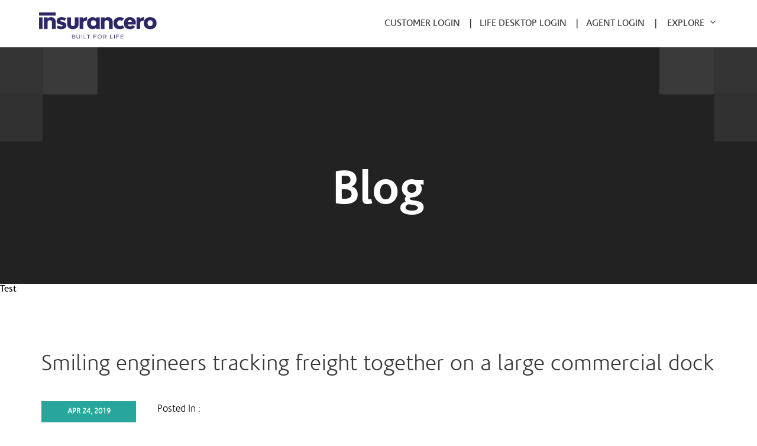

--- FILE ---
content_type: text/html; charset=UTF-8
request_url: https://insurancero.com/2019/05/01/being-a-leader-means-enforcing-rules-right/smiling-engineers-tracking-freight-together-on-a-large-commercial-dock/
body_size: 12299
content:
<!DOCTYPE html>

<!--[if IE 8 ]><html class="ie ie8" dir="ltr" lang="en-US"
	prefix="og: https://ogp.me/ns#" > <![endif]-->

<!--[if IE 9 ]><html class="ie ie9" dir="ltr" lang="en-US"
	prefix="og: https://ogp.me/ns#" > <![endif]-->

<!--[if gt IE 9]><!--><html dir="ltr" lang="en-US"
	prefix="og: https://ogp.me/ns#" ><!--<![endif]-->

<!-- Setrics Tracker -->
<script type="text/javascript" src="https://app.setrics.com/tracking-token/411/"></script>
<noscript><img src='http://methodapi.com/tracker.php?idsite=380&amp;rec=1' style='border:0' alt='Setrics Tracker' /></noscript>
<!-- End Setrics Tracker -->

<!-- LogMyCalls Script Begins -->
<script defer src="https://dni.logmycalls.com/dni.js" > </script>
<script type="text/javascript">
function dniLoadingTimer() {
	if (typeof(getDNIRecord) == "function") {
		getDNIRecord("2dfe1946b3003933b7f8ddd71f24dbb1", "dni.logmycalls.com");
	} else {
		setTimeout(dniLoadingTimer, 100);
	}
}
setTimeout(dniLoadingTimer, 100);
</script>
<!-- LogMyCalls Script Ends -->

<!-- Facebook Pixel Code -->
<script>
!function(f,b,e,v,n,t,s){if(f.fbq)return;n=f.fbq=function(){n.callMethod?
n.callMethod.apply(n,arguments):n.queue.push(arguments)};if(!f._fbq)f._fbq=n;
n.push=n;n.loaded=!0;n.version='2.0';n.queue=[];t=b.createElement(e);t.async=!0;
t.src=v;s=b.getElementsByTagName(e)[0];s.parentNode.insertBefore(t,s)}(window,
document,'script','https://connect.facebook.net/en_US/fbevents.js');
fbq('init', '483365268538927'); // Insert your pixel ID here.
fbq('track', 'PageView');
</script>
<noscript><img height="1" width="1" style="display:none"
src="https://www.facebook.com/tr?id=483365268538927&ev=PageView&noscript=1"
/></noscript>
<!-- DO NOT MODIFY -->
<!-- End Facebook Pixel Code -->

<head>

	<!-- Global site tag (gtag.js) - Google Analytics -->
	<script async src="https://www.googletagmanager.com/gtag/js?id=UA-171152051-2"></script>
	<script>
	  window.dataLayer = window.dataLayer || [];
	  function gtag(){dataLayer.push(arguments);}
	  gtag('js', new Date());

	  gtag('config', 'UA-171152051-2');
	</script>
	
    <meta name="geo.region" content="US-UT" />

    <meta name="geo.placename" content="Saint George" />

    <meta name="geo.position" content="37.108938;-113.577935" />

    <meta name="ICBM" content="37.108938, -113.577935" />

    <meta name="google-site-verification" content="c9lkMc3L6p0TYMrBHnHjq9qyzWu5K1gO5Krjok411Og" />

    <meta charset="utf-8">

    <meta http-equiv="X-UA-Compatible" content="IE=edge,chrome=1">

    <meta name="HandheldFriendly" content="True">

    <meta name="viewport" content="width=device-width, initial-scale=1.0, user-scalable=no">



    <meta name="msvalidate.01" content="F8CDEE61B39FEFFE915BFCC3D7CAAC5B" />

    



    <link rel="pingback" href="https://insurancero.com/xmlrpc.php">

    <link rel="shortcut icon" href="https://insurancero.com/wp-content/uploads/2019/10/IN-icon-Blue@4x.png">



    
		<!-- All in One SEO 4.2.2 -->
		<title>Smiling engineers tracking freight together on a large commercial dock | Insurancero</title>
		<meta name="description" content="Two smiling engineers wearing hardhats standing on a large commercial shipping dock tracking inventory together" />
		<meta name="robots" content="noindex, nofollow, max-snippet:-1, max-image-preview:large, max-video-preview:-1" />
		<link rel="canonical" href="https://insurancero.com/2019/05/01/being-a-leader-means-enforcing-rules-right/smiling-engineers-tracking-freight-together-on-a-large-commercial-dock/" />
		<meta property="og:locale" content="en_US" />
		<meta property="og:site_name" content="Insurancero | Life Insurance" />
		<meta property="og:type" content="article" />
		<meta property="og:title" content="Smiling engineers tracking freight together on a large commercial dock | Insurancero" />
		<meta property="og:url" content="https://insurancero.com/2019/05/01/being-a-leader-means-enforcing-rules-right/smiling-engineers-tracking-freight-together-on-a-large-commercial-dock/" />
		<meta property="article:published_time" content="2019-04-24T19:38:29+00:00" />
		<meta property="article:modified_time" content="2019-04-24T19:38:29+00:00" />
		<meta name="twitter:card" content="summary" />
		<meta name="twitter:title" content="Smiling engineers tracking freight together on a large commercial dock | Insurancero" />
		<script type="application/ld+json" class="aioseo-schema">
			{"@context":"https:\/\/schema.org","@graph":[{"@type":"WebSite","@id":"https:\/\/insurancero.com\/#website","url":"https:\/\/insurancero.com\/","name":"Insurancero","description":"Life Insurance","inLanguage":"en-US","publisher":{"@id":"https:\/\/insurancero.com\/#organization"}},{"@type":"Organization","@id":"https:\/\/insurancero.com\/#organization","name":"Insurancero","url":"https:\/\/insurancero.com\/"},{"@type":"BreadcrumbList","@id":"https:\/\/insurancero.com\/2019\/05\/01\/being-a-leader-means-enforcing-rules-right\/smiling-engineers-tracking-freight-together-on-a-large-commercial-dock\/#breadcrumblist","itemListElement":[{"@type":"ListItem","@id":"https:\/\/insurancero.com\/#listItem","position":1,"item":{"@type":"WebPage","@id":"https:\/\/insurancero.com\/","name":"Home","description":"Welcome to the cloud-based systems toolbox modern businesses are built on.","url":"https:\/\/insurancero.com\/"},"nextItem":"https:\/\/insurancero.com\/2019\/05\/01\/being-a-leader-means-enforcing-rules-right\/smiling-engineers-tracking-freight-together-on-a-large-commercial-dock\/#listItem"},{"@type":"ListItem","@id":"https:\/\/insurancero.com\/2019\/05\/01\/being-a-leader-means-enforcing-rules-right\/smiling-engineers-tracking-freight-together-on-a-large-commercial-dock\/#listItem","position":2,"item":{"@type":"WebPage","@id":"https:\/\/insurancero.com\/2019\/05\/01\/being-a-leader-means-enforcing-rules-right\/smiling-engineers-tracking-freight-together-on-a-large-commercial-dock\/","name":"Smiling engineers tracking freight together on a large commercial dock","description":"Two smiling engineers wearing hardhats standing on a large commercial shipping dock tracking inventory together","url":"https:\/\/insurancero.com\/2019\/05\/01\/being-a-leader-means-enforcing-rules-right\/smiling-engineers-tracking-freight-together-on-a-large-commercial-dock\/"},"previousItem":"https:\/\/insurancero.com\/#listItem"}]},{"@type":"Person","@id":"https:\/\/insurancero.com\/author\/istech\/#author","url":"https:\/\/insurancero.com\/author\/istech\/","name":"Franbox","image":{"@type":"ImageObject","@id":"https:\/\/insurancero.com\/2019\/05\/01\/being-a-leader-means-enforcing-rules-right\/smiling-engineers-tracking-freight-together-on-a-large-commercial-dock\/#authorImage","url":"https:\/\/secure.gravatar.com\/avatar\/4b3c733d3feaeebc46e2c49527906b8e?s=96&d=mm&r=g","width":96,"height":96,"caption":"Franbox"}},{"@type":"ItemPage","@id":"https:\/\/insurancero.com\/2019\/05\/01\/being-a-leader-means-enforcing-rules-right\/smiling-engineers-tracking-freight-together-on-a-large-commercial-dock\/#itempage","url":"https:\/\/insurancero.com\/2019\/05\/01\/being-a-leader-means-enforcing-rules-right\/smiling-engineers-tracking-freight-together-on-a-large-commercial-dock\/","name":"Smiling engineers tracking freight together on a large commercial dock | Insurancero","description":"Two smiling engineers wearing hardhats standing on a large commercial shipping dock tracking inventory together","inLanguage":"en-US","isPartOf":{"@id":"https:\/\/insurancero.com\/#website"},"breadcrumb":{"@id":"https:\/\/insurancero.com\/2019\/05\/01\/being-a-leader-means-enforcing-rules-right\/smiling-engineers-tracking-freight-together-on-a-large-commercial-dock\/#breadcrumblist"},"author":"https:\/\/insurancero.com\/author\/istech\/#author","creator":"https:\/\/insurancero.com\/author\/istech\/#author","datePublished":"2019-04-24T19:38:29-06:00","dateModified":"2019-04-24T19:38:29-06:00"}]}
		</script>
		<!-- All in One SEO -->

<link rel='dns-prefetch' href='//ajax.googleapis.com' />
<link rel='dns-prefetch' href='//app.clickfunnels.com' />
<link rel='dns-prefetch' href='//s.w.org' />
<script type="text/javascript">
window._wpemojiSettings = {"baseUrl":"https:\/\/s.w.org\/images\/core\/emoji\/14.0.0\/72x72\/","ext":".png","svgUrl":"https:\/\/s.w.org\/images\/core\/emoji\/14.0.0\/svg\/","svgExt":".svg","source":{"concatemoji":"https:\/\/insurancero.com\/wp-includes\/js\/wp-emoji-release.min.js"}};
/*! This file is auto-generated */
!function(e,a,t){var n,r,o,i=a.createElement("canvas"),p=i.getContext&&i.getContext("2d");function s(e,t){var a=String.fromCharCode,e=(p.clearRect(0,0,i.width,i.height),p.fillText(a.apply(this,e),0,0),i.toDataURL());return p.clearRect(0,0,i.width,i.height),p.fillText(a.apply(this,t),0,0),e===i.toDataURL()}function c(e){var t=a.createElement("script");t.src=e,t.defer=t.type="text/javascript",a.getElementsByTagName("head")[0].appendChild(t)}for(o=Array("flag","emoji"),t.supports={everything:!0,everythingExceptFlag:!0},r=0;r<o.length;r++)t.supports[o[r]]=function(e){if(!p||!p.fillText)return!1;switch(p.textBaseline="top",p.font="600 32px Arial",e){case"flag":return s([127987,65039,8205,9895,65039],[127987,65039,8203,9895,65039])?!1:!s([55356,56826,55356,56819],[55356,56826,8203,55356,56819])&&!s([55356,57332,56128,56423,56128,56418,56128,56421,56128,56430,56128,56423,56128,56447],[55356,57332,8203,56128,56423,8203,56128,56418,8203,56128,56421,8203,56128,56430,8203,56128,56423,8203,56128,56447]);case"emoji":return!s([129777,127995,8205,129778,127999],[129777,127995,8203,129778,127999])}return!1}(o[r]),t.supports.everything=t.supports.everything&&t.supports[o[r]],"flag"!==o[r]&&(t.supports.everythingExceptFlag=t.supports.everythingExceptFlag&&t.supports[o[r]]);t.supports.everythingExceptFlag=t.supports.everythingExceptFlag&&!t.supports.flag,t.DOMReady=!1,t.readyCallback=function(){t.DOMReady=!0},t.supports.everything||(n=function(){t.readyCallback()},a.addEventListener?(a.addEventListener("DOMContentLoaded",n,!1),e.addEventListener("load",n,!1)):(e.attachEvent("onload",n),a.attachEvent("onreadystatechange",function(){"complete"===a.readyState&&t.readyCallback()})),(e=t.source||{}).concatemoji?c(e.concatemoji):e.wpemoji&&e.twemoji&&(c(e.twemoji),c(e.wpemoji)))}(window,document,window._wpemojiSettings);
</script>
<style type="text/css">
img.wp-smiley,
img.emoji {
	display: inline !important;
	border: none !important;
	box-shadow: none !important;
	height: 1em !important;
	width: 1em !important;
	margin: 0 0.07em !important;
	vertical-align: -0.1em !important;
	background: none !important;
	padding: 0 !important;
}
</style>
	<link rel='stylesheet' id='flexslider-css'  href='https://insurancero.com/wp-content/plugins/flexslider/js/flexslider.css' type='text/css' media='all' />
<link rel='stylesheet' id='wp-block-library-css'  href='https://insurancero.com/wp-includes/css/dist/block-library/style.min.css' type='text/css' media='all' />
<style id='global-styles-inline-css' type='text/css'>
body{--wp--preset--color--black: #000000;--wp--preset--color--cyan-bluish-gray: #abb8c3;--wp--preset--color--white: #ffffff;--wp--preset--color--pale-pink: #f78da7;--wp--preset--color--vivid-red: #cf2e2e;--wp--preset--color--luminous-vivid-orange: #ff6900;--wp--preset--color--luminous-vivid-amber: #fcb900;--wp--preset--color--light-green-cyan: #7bdcb5;--wp--preset--color--vivid-green-cyan: #00d084;--wp--preset--color--pale-cyan-blue: #8ed1fc;--wp--preset--color--vivid-cyan-blue: #0693e3;--wp--preset--color--vivid-purple: #9b51e0;--wp--preset--gradient--vivid-cyan-blue-to-vivid-purple: linear-gradient(135deg,rgba(6,147,227,1) 0%,rgb(155,81,224) 100%);--wp--preset--gradient--light-green-cyan-to-vivid-green-cyan: linear-gradient(135deg,rgb(122,220,180) 0%,rgb(0,208,130) 100%);--wp--preset--gradient--luminous-vivid-amber-to-luminous-vivid-orange: linear-gradient(135deg,rgba(252,185,0,1) 0%,rgba(255,105,0,1) 100%);--wp--preset--gradient--luminous-vivid-orange-to-vivid-red: linear-gradient(135deg,rgba(255,105,0,1) 0%,rgb(207,46,46) 100%);--wp--preset--gradient--very-light-gray-to-cyan-bluish-gray: linear-gradient(135deg,rgb(238,238,238) 0%,rgb(169,184,195) 100%);--wp--preset--gradient--cool-to-warm-spectrum: linear-gradient(135deg,rgb(74,234,220) 0%,rgb(151,120,209) 20%,rgb(207,42,186) 40%,rgb(238,44,130) 60%,rgb(251,105,98) 80%,rgb(254,248,76) 100%);--wp--preset--gradient--blush-light-purple: linear-gradient(135deg,rgb(255,206,236) 0%,rgb(152,150,240) 100%);--wp--preset--gradient--blush-bordeaux: linear-gradient(135deg,rgb(254,205,165) 0%,rgb(254,45,45) 50%,rgb(107,0,62) 100%);--wp--preset--gradient--luminous-dusk: linear-gradient(135deg,rgb(255,203,112) 0%,rgb(199,81,192) 50%,rgb(65,88,208) 100%);--wp--preset--gradient--pale-ocean: linear-gradient(135deg,rgb(255,245,203) 0%,rgb(182,227,212) 50%,rgb(51,167,181) 100%);--wp--preset--gradient--electric-grass: linear-gradient(135deg,rgb(202,248,128) 0%,rgb(113,206,126) 100%);--wp--preset--gradient--midnight: linear-gradient(135deg,rgb(2,3,129) 0%,rgb(40,116,252) 100%);--wp--preset--duotone--dark-grayscale: url('#wp-duotone-dark-grayscale');--wp--preset--duotone--grayscale: url('#wp-duotone-grayscale');--wp--preset--duotone--purple-yellow: url('#wp-duotone-purple-yellow');--wp--preset--duotone--blue-red: url('#wp-duotone-blue-red');--wp--preset--duotone--midnight: url('#wp-duotone-midnight');--wp--preset--duotone--magenta-yellow: url('#wp-duotone-magenta-yellow');--wp--preset--duotone--purple-green: url('#wp-duotone-purple-green');--wp--preset--duotone--blue-orange: url('#wp-duotone-blue-orange');--wp--preset--font-size--small: 13px;--wp--preset--font-size--medium: 20px;--wp--preset--font-size--large: 36px;--wp--preset--font-size--x-large: 42px;}.has-black-color{color: var(--wp--preset--color--black) !important;}.has-cyan-bluish-gray-color{color: var(--wp--preset--color--cyan-bluish-gray) !important;}.has-white-color{color: var(--wp--preset--color--white) !important;}.has-pale-pink-color{color: var(--wp--preset--color--pale-pink) !important;}.has-vivid-red-color{color: var(--wp--preset--color--vivid-red) !important;}.has-luminous-vivid-orange-color{color: var(--wp--preset--color--luminous-vivid-orange) !important;}.has-luminous-vivid-amber-color{color: var(--wp--preset--color--luminous-vivid-amber) !important;}.has-light-green-cyan-color{color: var(--wp--preset--color--light-green-cyan) !important;}.has-vivid-green-cyan-color{color: var(--wp--preset--color--vivid-green-cyan) !important;}.has-pale-cyan-blue-color{color: var(--wp--preset--color--pale-cyan-blue) !important;}.has-vivid-cyan-blue-color{color: var(--wp--preset--color--vivid-cyan-blue) !important;}.has-vivid-purple-color{color: var(--wp--preset--color--vivid-purple) !important;}.has-black-background-color{background-color: var(--wp--preset--color--black) !important;}.has-cyan-bluish-gray-background-color{background-color: var(--wp--preset--color--cyan-bluish-gray) !important;}.has-white-background-color{background-color: var(--wp--preset--color--white) !important;}.has-pale-pink-background-color{background-color: var(--wp--preset--color--pale-pink) !important;}.has-vivid-red-background-color{background-color: var(--wp--preset--color--vivid-red) !important;}.has-luminous-vivid-orange-background-color{background-color: var(--wp--preset--color--luminous-vivid-orange) !important;}.has-luminous-vivid-amber-background-color{background-color: var(--wp--preset--color--luminous-vivid-amber) !important;}.has-light-green-cyan-background-color{background-color: var(--wp--preset--color--light-green-cyan) !important;}.has-vivid-green-cyan-background-color{background-color: var(--wp--preset--color--vivid-green-cyan) !important;}.has-pale-cyan-blue-background-color{background-color: var(--wp--preset--color--pale-cyan-blue) !important;}.has-vivid-cyan-blue-background-color{background-color: var(--wp--preset--color--vivid-cyan-blue) !important;}.has-vivid-purple-background-color{background-color: var(--wp--preset--color--vivid-purple) !important;}.has-black-border-color{border-color: var(--wp--preset--color--black) !important;}.has-cyan-bluish-gray-border-color{border-color: var(--wp--preset--color--cyan-bluish-gray) !important;}.has-white-border-color{border-color: var(--wp--preset--color--white) !important;}.has-pale-pink-border-color{border-color: var(--wp--preset--color--pale-pink) !important;}.has-vivid-red-border-color{border-color: var(--wp--preset--color--vivid-red) !important;}.has-luminous-vivid-orange-border-color{border-color: var(--wp--preset--color--luminous-vivid-orange) !important;}.has-luminous-vivid-amber-border-color{border-color: var(--wp--preset--color--luminous-vivid-amber) !important;}.has-light-green-cyan-border-color{border-color: var(--wp--preset--color--light-green-cyan) !important;}.has-vivid-green-cyan-border-color{border-color: var(--wp--preset--color--vivid-green-cyan) !important;}.has-pale-cyan-blue-border-color{border-color: var(--wp--preset--color--pale-cyan-blue) !important;}.has-vivid-cyan-blue-border-color{border-color: var(--wp--preset--color--vivid-cyan-blue) !important;}.has-vivid-purple-border-color{border-color: var(--wp--preset--color--vivid-purple) !important;}.has-vivid-cyan-blue-to-vivid-purple-gradient-background{background: var(--wp--preset--gradient--vivid-cyan-blue-to-vivid-purple) !important;}.has-light-green-cyan-to-vivid-green-cyan-gradient-background{background: var(--wp--preset--gradient--light-green-cyan-to-vivid-green-cyan) !important;}.has-luminous-vivid-amber-to-luminous-vivid-orange-gradient-background{background: var(--wp--preset--gradient--luminous-vivid-amber-to-luminous-vivid-orange) !important;}.has-luminous-vivid-orange-to-vivid-red-gradient-background{background: var(--wp--preset--gradient--luminous-vivid-orange-to-vivid-red) !important;}.has-very-light-gray-to-cyan-bluish-gray-gradient-background{background: var(--wp--preset--gradient--very-light-gray-to-cyan-bluish-gray) !important;}.has-cool-to-warm-spectrum-gradient-background{background: var(--wp--preset--gradient--cool-to-warm-spectrum) !important;}.has-blush-light-purple-gradient-background{background: var(--wp--preset--gradient--blush-light-purple) !important;}.has-blush-bordeaux-gradient-background{background: var(--wp--preset--gradient--blush-bordeaux) !important;}.has-luminous-dusk-gradient-background{background: var(--wp--preset--gradient--luminous-dusk) !important;}.has-pale-ocean-gradient-background{background: var(--wp--preset--gradient--pale-ocean) !important;}.has-electric-grass-gradient-background{background: var(--wp--preset--gradient--electric-grass) !important;}.has-midnight-gradient-background{background: var(--wp--preset--gradient--midnight) !important;}.has-small-font-size{font-size: var(--wp--preset--font-size--small) !important;}.has-medium-font-size{font-size: var(--wp--preset--font-size--medium) !important;}.has-large-font-size{font-size: var(--wp--preset--font-size--large) !important;}.has-x-large-font-size{font-size: var(--wp--preset--font-size--x-large) !important;}
</style>
<link rel='stylesheet' id='titan-adminbar-styles-css'  href='https://insurancero.com/wp-content/plugins/anti-spam/assets/css/admin-bar.css' type='text/css' media='all' />
<link rel='stylesheet' id='contact-form-7-css'  href='https://insurancero.com/wp-content/plugins/contact-form-7/includes/css/styles.css' type='text/css' media='all' />
<link rel='stylesheet' id='ppress-frontend-css'  href='https://insurancero.com/wp-content/plugins/wp-user-avatar/assets/css/frontend.min.css' type='text/css' media='all' />
<link rel='stylesheet' id='ppress-flatpickr-css'  href='https://insurancero.com/wp-content/plugins/wp-user-avatar/assets/flatpickr/flatpickr.min.css' type='text/css' media='all' />
<link rel='stylesheet' id='ppress-select2-css'  href='https://insurancero.com/wp-content/plugins/wp-user-avatar/assets/select2/select2.min.css' type='text/css' media='all' />
<link rel='stylesheet' id='wpcf7-redirect-script-frontend-css'  href='https://insurancero.com/wp-content/plugins/wpcf7-redirect/build/css/wpcf7-redirect-frontend.min.css' type='text/css' media='all' />
<link rel='stylesheet' id='foundation-app-css'  href='https://insurancero.com/wp-content/themes/insimple/css/app.css' type='text/css' media='all' />
<link rel='stylesheet' id='slick-base-css'  href='https://insurancero.com/wp-content/themes/insimple/js/plugins/slick/slick.css' type='text/css' media='all' />
<link rel='stylesheet' id='slick-theme-css'  href='https://insurancero.com/wp-content/themes/insimple/js/plugins/slick/slick-theme.css' type='text/css' media='all' />
<link rel='stylesheet' id='fresco-styles-css'  href='https://insurancero.com/wp-content/themes/insimple/js/plugins/fresco/fresco.css' type='text/css' media='all' />
<link rel='stylesheet' id='default-styles-css'  href='https://insurancero.com/wp-content/themes/insimple/style.css' type='text/css' media='all' />
<script type='text/javascript' src='https://ajax.googleapis.com/ajax/libs/jquery/2.1.1/jquery.min.js' id='jquery-js'></script>
<script type='text/javascript' src='https://insurancero.com/wp-content/plugins/wp-user-avatar/assets/flatpickr/flatpickr.min.js' id='ppress-flatpickr-js'></script>
<script type='text/javascript' src='https://insurancero.com/wp-content/plugins/wp-user-avatar/assets/select2/select2.min.js' id='ppress-select2-js'></script>
<script type='text/javascript' src='https://insurancero.com/wp-includes/js/jquery/jquery-migrate.min.js' id='jquery-migrate-js'></script>
<script type='text/javascript' src='https://insurancero.com/wp-content/themes/insimple/js/velocity.js' id='velocity-js'></script>
<script type='text/javascript' src='https://insurancero.com/wp-content/themes/insimple/js/foundation/modernizr.foundation.js' id='modernizr-js'></script>
<link rel="https://api.w.org/" href="https://insurancero.com/wp-json/" /><link rel="alternate" type="application/json" href="https://insurancero.com/wp-json/wp/v2/media/21414" /><link rel='shortlink' href='https://insurancero.com/?p=21414' />
<link rel="alternate" type="application/json+oembed" href="https://insurancero.com/wp-json/oembed/1.0/embed?url=https%3A%2F%2Finsurancero.com%2F2019%2F05%2F01%2Fbeing-a-leader-means-enforcing-rules-right%2Fsmiling-engineers-tracking-freight-together-on-a-large-commercial-dock%2F" />
<link rel="alternate" type="text/xml+oembed" href="https://insurancero.com/wp-json/oembed/1.0/embed?url=https%3A%2F%2Finsurancero.com%2F2019%2F05%2F01%2Fbeing-a-leader-means-enforcing-rules-right%2Fsmiling-engineers-tracking-freight-together-on-a-large-commercial-dock%2F&#038;format=xml" />
<!--[if lt IE 9]><script src="http://html5shim.googlecode.com/svn/trunk/html5.js"></script><![endif]-->		<style type="text/css">.recentcomments a{display:inline !important;padding:0 !important;margin:0 !important;}</style>
	<link rel="icon" href="https://insurancero.com/wp-content/uploads/2019/10/cropped-IN-icon-Blue@4x-1-32x32.png" sizes="32x32" />
<link rel="icon" href="https://insurancero.com/wp-content/uploads/2019/10/cropped-IN-icon-Blue@4x-1-192x192.png" sizes="192x192" />
<link rel="apple-touch-icon" href="https://insurancero.com/wp-content/uploads/2019/10/cropped-IN-icon-Blue@4x-1-180x180.png" />
<meta name="msapplication-TileImage" content="https://insurancero.com/wp-content/uploads/2019/10/cropped-IN-icon-Blue@4x-1-270x270.png" />

<!-- TruConversion for savavo.com -->
<script type="text/javascript">
    var _tip = _tip || [];
    (function(d,s,id){
        var js, tjs = d.getElementsByTagName(s)[0];
        if(d.getElementById(id)) { return; }
        js = d.createElement(s); js.id = id;
        js.async = true;
        js.src = d.location.protocol + '//app.truconversion.com/ti-js/3966/be158.js';
        tjs.parentNode.insertBefore(js, tjs);
    }(document, 'script', 'ti-js'));
</script>

</head>

<body class="attachment attachment-template-default single single-attachment postid-21414 attachmentid-21414 attachment-jpeg">



<!-- Quantcast Tag -->

<script type="text/javascript">

var _qevents = _qevents || [];



(function() {

var elem = document.createElement('script');

elem.src = (document.location.protocol == "https:" ? "https://secure" : "http://edge") + ".quantserve.com/quant.js";

elem.async = true;

elem.type = "text/javascript";

var scpt = document.getElementsByTagName('script')[0];

scpt.parentNode.insertBefore(elem, scpt);

})();



_qevents.push({

qacct:"p-mGuZt-w45rFnS"

});

</script>



<noscript>

<div style="display:none;">

<img src="//pixel.quantserve.com/pixel/p-mGuZt-w45rFnS.gif" border="0" height="1" width="1" alt="Quantcast"/>

</div>

</noscript>

<!-- End Quantcast tag -->


<div class="loader"><div class="loader-inner ball-spin-fade-loader"><div></div><div></div><div></div><div></div><div></div><div></div><div></div><div></div></div></div>

<style>

.outerMenu {

    display: block;

    float: right;

    font-size: 1em;

    color: #333 !important;

    margin-top: 1.95em;

    text-transform: uppercase;

}
.mainNav .navbar > li {
    padding-bottom: 0.75rem !important;
}

</style>

                            <script type='text/javascript'>

$(document).ready(function() {

  $('#fresco-multiple, #fresco-multiple-home').on('click', function(event) {

    // the page will scroll up without this

    event.preventDefault();


/*
    // Fresco API code goes here

    Fresco.show([

        {url: 'https://www.youtube.com/embed/hL4kFM1HhhQ'},

        {url: 'https://www.youtube.com/embed/jcvfcOTcK9I'},

        {url: 'https://www.youtube.com/embed/Yzmr5KvClfw'},

        {url: 'https://www.youtube.com/embed/FVsV_zhC5v4'},

        {url: 'https://www.youtube.com/embed/1nfP9vr2PXU'}

    ]); */

  });

});
 
	
</script>

    <div id="overlay"></div>



    <header class="header" role="banner">



        <section class="headerInner">



            <div class="row">

                <div class="large-3 small-6 columns">

                    <a href="/" class="logo">

                        <img src="/wp-content/uploads/2019/10/logo3.png" alt="Insurancero Logo">

                    </a>

                </div>

                <div class="large-8 columns hide_login">

                    <span style="padding-left:20px;"><a href="https://app.intoolbox.com/" target="_blank" class="outerMenu">|&nbsp;&nbsp;&nbsp;&nbsp;&nbsp;&nbsp;&nbsp;Agent Login&nbsp;&nbsp;&nbsp;&nbsp;&nbsp;&nbsp;&nbsp;&nbsp;&nbsp;&nbsp;&nbsp;</a></span>
					<span style="padding:20px;">&nbsp;</span>
					<span style="padding-right:20px;"><a href="https://app.lifedesktop.com/" target="_blank" class="outerMenu">|&nbsp;&nbsp;&nbsp;&nbsp;&nbsp;&nbsp;&nbsp;Life Desktop Login&nbsp;&nbsp;&nbsp;&nbsp;&nbsp;&nbsp;&nbsp;&nbsp;</a></span>
					<span style="padding-right:20px;"><a href="https://app.insurancero.com/" target="_blank" class="outerMenu">Customer Login&nbsp;&nbsp;&nbsp;&nbsp;&nbsp;&nbsp;&nbsp;&nbsp;</a></span>
                </div>

                <div class="large-1 small-6 columns mobile-menu noPaddingLeft">

                    <a href="#" id="menuLink" style="white-space:nowrap">&nbsp;&nbsp;&nbsp;&nbsp;&nbsp;|&nbsp;&nbsp;&nbsp;&nbsp;&nbsp;&nbsp;&nbsp;&nbsp;&nbsp;Explore <span class="icon-arrow-up hide"></span><span class="icon-arrow-down"></span></a>

                    <a href="#" id="mobileLink"><span class="icon-list2"></span></a>

                </div>



            </div>



        </section>



    </header>



        
                            






    <div id="mainNavContainer">

        <div class="row">

            <div class="large-12 columns">

                <nav class="mainNav" role="navigation">

                    <div class="menu-main-navigation-container"><ul class="navbar"><li id="menu-item-21008" class="menu-item menu-item-type-post_type menu-item-object-page menu-item-has-children menu-item-21008 has-drop"><a  href="https://insurancero.com/services/"> </a>
	<ul class="navdrop">
	<li id="menu-item-21006" class="menu-item menu-item-type-post_type menu-item-object-page menu-item-21006"><a  href="https://insurancero.com/marketing-managed/"> </a></li>
	<li id="menu-item-21007" class="menu-item menu-item-type-post_type menu-item-object-page menu-item-21007"><a  href="https://insurancero.com/cmo/"> </a></li>
</ul>
</li>
<li id="menu-item-17994" class="topLink navBorder menu-item menu-item-type-custom menu-item-object-custom menu-item-has-children menu-item-17994 has-drop"><a  href="#">Life Insurance</a>
	<ul class="navdrop">
	<li id="menu-item-20898" class="menu-item menu-item-type-post_type menu-item-object-page menu-item-20898"><a  title="What is Life Insurance?" href="https://insurancero.com/what-is-life-insurance/">What is Life Insurance?</a></li>
	<li id="menu-item-20900" class="menu-item menu-item-type-post_type menu-item-object-page menu-item-20900"><a  href="https://insurancero.com/how-does-life-insurance-work/">How Does Life Insurance Work?</a></li>
	<li id="menu-item-21457" class="menu-item menu-item-type-post_type menu-item-object-page menu-item-21457"><a  href="https://insurancero.com/choosing-a-life-insurance-policy/">Choosing a Life Insurance Policy</a></li>
</ul>
</li>
<li id="menu-item-17993" class="topLink navBorder menu-item menu-item-type-custom menu-item-object-custom menu-item-has-children menu-item-17993 has-drop"><a  href="#">The Company</a>
	<ul class="navdrop">
	<li id="menu-item-20786" class="menu-item menu-item-type-post_type menu-item-object-page menu-item-20786"><a  href="https://insurancero.com/our-team/">Our Team</a></li>
	<li id="menu-item-20997" class="menu-item menu-item-type-post_type menu-item-object-page menu-item-20997"><a  href="https://insurancero.com/about-us/">About Us</a></li>
	<li id="menu-item-21654" class="menu-item menu-item-type-post_type menu-item-object-page menu-item-21654"><a  href="https://insurancero.com/contact/">Contact Us</a></li>
</ul>
</li>
<li id="menu-item-17995" class="topLink contactNav menu-item menu-item-type-custom menu-item-object-custom menu-item-has-children menu-item-17995 has-drop"><a  href="#">Get Started</a>
	<ul class="navdrop">
	<li id="menu-item-20899" class="menu-item menu-item-type-post_type menu-item-object-page menu-item-20899"><a  href="https://insurancero.com/life-insurance-policies/">Life Insurance Policies</a></li>
	<li id="menu-item-20897" class="menu-item menu-item-type-post_type menu-item-object-page menu-item-20897"><a  href="https://insurancero.com/annuity-types/">Annuity Policies</a></li>
	<li id="menu-item-21758" class="menu-item menu-item-type-post_type menu-item-object-page menu-item-21758"><a  href="https://insurancero.com/life-desktop/">Life Desktop&#x2122; Membership</a></li>
	<li id="menu-item-21000" class="menu-item menu-item-type-post_type menu-item-object-page menu-item-21000"><a  href="https://insurancero.com/insurance-quote/">Insurance Quote</a></li>
</ul>
</li>
</ul></div>
                </nav>

                <div class="navCTA">

                    <h3><span class="black"> Protect <span class="black">Your Family <span class="black">Today With  &nbsp;A Policy</span></span></h3>
                    <p><em>Secure your families future with a Life Insurance policy</em></p>

                    <a class="btn btn-primary" href="/insurance-quote/">Get Your Quote Today</a>

                </div>

            </div>

        </div>

    </div>

        <div class="subpageHeaderContainer">



        <div class="subpage-header">
			
			 			
 <div class="case-study-head-text subpage-hero-text">

                <h2>

                     <span>Blog</span>

                </h2>

            </div>
                    


            <div id="header-sub-nav">

            </div>

        </div> <!-- /.subpage-header -->

    </div>

    
    <div id="siteContainer">



        
        <div id="pageContainer" class="subpageHeadClear">

        <div class="subpage-tagline" style="background-color:#686868">

            <div class="tagline-arrow" style="border-color:#686868 transparent transparent transparent"></div>

            <h3 class="cr"><em></em></h3>

        </div>

        <!-- you are viewing single.php -->
<div id="pageContent">Test
            
    <main id="main" class="site-main">
        <div class="row">
            <!--<div id="followingSidebar" class='large-3 columns text-center show-for-large-up'>
                <a href="/marketing/">
                    <img src='https://insurancero.com/wp-content/themes/insimple/images/layout/default-cta.jpg' alt='savavo' />
                </a>
            </div>-->
            <div class="large-12 columns">
                <header class="title">
	<h1>
		Smiling engineers tracking freight together on a large commercial dock	</h1>
</header>        
                
                        <article class="post-21414 attachment type-attachment status-inherit hentry" id="post-21414">
                            
                            <section class="entry-content large-12 columns">
                                <section class="clearfix">
                                    <div class="featured-image">
                                                                            </div>
                                </section>
                            </section>
                            <section class="row">
                                <article class="dateArea large-2 columns">
                                        <p>Apr 24, 2019</p>
                                        <div class="info-comments">
                                                                                            <span>No Comments</span>
                                                                                    </div>
                                </article>
                                <article class="large-10 columns">
                                    <div class="meta"><p class='posted'>Posted In : </p></div>
                                    <p class="attachment"><a href='https://insurancero.com/wp-content/uploads/2019/04/smiling-engineers-tracking-freight-together-on-a-WKY8MF4.jpg'><img width="300" height="200" src="https://insurancero.com/wp-content/uploads/2019/04/smiling-engineers-tracking-freight-together-on-a-WKY8MF4-300x200.jpg" class="attachment-medium size-medium" alt="" loading="lazy" srcset="https://insurancero.com/wp-content/uploads/2019/04/smiling-engineers-tracking-freight-together-on-a-WKY8MF4-300x200.jpg 300w, https://insurancero.com/wp-content/uploads/2019/04/smiling-engineers-tracking-freight-together-on-a-WKY8MF4-768x512.jpg 768w, https://insurancero.com/wp-content/uploads/2019/04/smiling-engineers-tracking-freight-together-on-a-WKY8MF4-1024x683.jpg 1024w, https://insurancero.com/wp-content/uploads/2019/04/smiling-engineers-tracking-freight-together-on-a-WKY8MF4-378x252.jpg 378w" sizes="(max-width: 300px) 100vw, 300px" /></a></p>
                                     <footer style="margin-bottom:50px;">
                                                                            </footer>
                                    <div class="clear"></div> 
                                    

<div class="entry">
    <p class="posted">
                	<span class="feed">
                <a href="https://insurancero.com/2019/05/01/being-a-leader-means-enforcing-rules-right/smiling-engineers-tracking-freight-together-on-a-large-commercial-dock/feed/">Comments RSS</a>            </span>
            </p>
</div>



	<h3 id="respond">
        Leave a Reply
    </h3>

	        <form action="https://insurancero.com/wp-comments-post.php" method="post" id="commentform">
			                <p><label for="author">Name (required)</label>
                <input type="text" class="textbox" name="author" id="author" value="" size="22" tabindex="1" /></p>
                
                <p><label for="email">Email (hidden) (required)</label>
                <input type="text" class="textbox" name="email" id="email" value="" size="22" tabindex="2" /></p>
                
                <p><label for="url">Website</label>
                <input type="text" class="textbox" name="url" id="url" value="" size="22" tabindex="3" /></p>
                        
            
            <p><textarea name="comment" id="comment" tabindex="4"></textarea></p>
            <p class="formbtn">
            	<input class="button" name="submit" type="submit" id="submit" tabindex="5" value="Submit" />
            	<input type="hidden" name="comment_post_ID" value="21414" />
            </p>
            <input type="hidden" name="9312205ad85c6e5353a22323597f7933" value="9312205ad85c6e5353a22323597f7933"/><p id="gasp_p" style="clear:both;"></p><script type="text/javascript">
        //v1.5.1
        var gasp_p = document.getElementById("gasp_p");
        var gasp_cb = document.createElement("input");
        var gasp_text = document.createTextNode(" Confirm you are NOT a spammer");
        gasp_cb.type = "checkbox";
        gasp_cb.id = "cl_check_9e7";
        gasp_cb.name = "cl_check_9e7";

        var gasp_label = document.createElement("label");
        gasp_p.appendChild(gasp_label);
        gasp_label.appendChild(gasp_cb);
        gasp_label.appendChild(gasp_text);
        var frm = gasp_cb.form;
        frm.onsubmit = gasp_it;
        function gasp_it(){
        if(gasp_cb.checked != true){
        alert("Please check the box to confirm that you are NOT a spammer");
        return false;
        }
        return true;
        }
        </script>
        <noscript>you MUST enable javascript to be able to comment</noscript>
        <input type="hidden" id="gasp_email" name="gasp_email" value="" /><!-- Anti-spam plugin wordpress.org/plugins/anti-spam/ --><div class="wantispam-required-fields"><input type="hidden" name="wantispam_t" class="wantispam-control wantispam-control-t" value="1769839175" /><div class="wantispam-group wantispam-group-q" style="clear: both;">
					<label>Current ye@r <span class="required">*</span></label>
					<input type="hidden" name="wantispam_a" class="wantispam-control wantispam-control-a" value="2026" />
					<input type="text" name="wantispam_q" class="wantispam-control wantispam-control-q" value="7.3.0" autocomplete="off" />
				  </div>
<div class="wantispam-group wantispam-group-e" style="display: none;">
					<label>Leave this field empty</label>
					<input type="text" name="wantispam_e_email_url_website" class="wantispam-control wantispam-control-e" value="" autocomplete="off" />
				  </div>
</div><!--\End Anti-spam plugin --><p style="display: none !important;"><label>&#916;<textarea name="ak_hp_textarea" cols="45" rows="8" maxlength="100"></textarea></label><input type="hidden" id="ak_js_1" name="ak_js" value="80"/><script>document.getElementById( "ak_js_1" ).setAttribute( "value", ( new Date() ).getTime() );</script></p>        </form>
	                                </article>
                            </section>
                            
                        </article>

                              
            
                
            </div> <!-- /leftSection -->
 
 
        </div> <!-- /row -->

    </main> <!-- /#main -->
    
</div> <!-- /#pageContent -->

<script>
    $(document).ready(function() {
        $('.subpage-tagline h3').text('The latest from the marketing managed team.');
        $('.subpage-tagline').css('display','none');
        $('.subpage-header').css('height','300px');
    });


</script>


<div id="myModal" class="reveal-modal" data-reveal aria-labelledby="modalTitle" aria-hidden="true"
    role="dialog">
    <style>
        input[type="text"],
        input[type="email"] {
            font-size: 1.2em;
            height: 2.5em;
        }

        .bodyContainer {
            width: 100% !important;
        }

        table.infusion-field-container td.infusion-field-input-container input[type='text'] {
            padding: 7px 14px 7px 14px !important;
        }

    </style>
    <div role="form" class="wpcf7" id="wpcf7-f19998-o1" lang="en-US" dir="ltr">
<div class="screen-reader-response"><p role="status" aria-live="polite" aria-atomic="true"></p> <ul></ul></div>
<form action="/2019/05/01/being-a-leader-means-enforcing-rules-right/smiling-engineers-tracking-freight-together-on-a-large-commercial-dock/#wpcf7-f19998-o1" method="post" class="wpcf7-form init" novalidate="novalidate" data-status="init">
<div style="display: none;">
<input type="hidden" name="_wpcf7" value="19998" />
<input type="hidden" name="_wpcf7_version" value="5.6" />
<input type="hidden" name="_wpcf7_locale" value="en_US" />
<input type="hidden" name="_wpcf7_unit_tag" value="wpcf7-f19998-o1" />
<input type="hidden" name="_wpcf7_container_post" value="0" />
<input type="hidden" name="_wpcf7_posted_data_hash" value="" />
</div>
<p><label> First Name<br />
    <span class="wpcf7-form-control-wrap" data-name="first-name"><input type="text" name="first-name" value="" size="40" class="wpcf7-form-control wpcf7-text wpcf7-validates-as-required" aria-required="true" aria-invalid="false" /></span> </label></p>
<p><label> Last Name<br />
    <span class="wpcf7-form-control-wrap" data-name="last-name"><input type="text" name="last-name" value="" size="40" class="wpcf7-form-control wpcf7-text wpcf7-validates-as-required" aria-required="true" aria-invalid="false" /></span> </label></p>
<p><label> Email<br />
    <span class="wpcf7-form-control-wrap" data-name="email"><input type="email" name="email" value="" size="40" class="wpcf7-form-control wpcf7-text wpcf7-email wpcf7-validates-as-required wpcf7-validates-as-email" aria-required="true" aria-invalid="false" /></span> </label></p>
<p><label> Phone<br />
    <span class="wpcf7-form-control-wrap" data-name="phone"><input type="text" name="phone" value="" size="40" class="wpcf7-form-control wpcf7-text wpcf7-validates-as-required" aria-required="true" aria-invalid="false" /></span> </label></p>
<p><label> Company<br />
    <span class="wpcf7-form-control-wrap" data-name="company"><input type="text" name="company" value="" size="40" class="wpcf7-form-control wpcf7-text" aria-invalid="false" /></span> </label></p>
<p style="text-align:center;"><input type="submit" value="Submit" class="wpcf7-form-control has-spinner wpcf7-submit button" /></p>
<p style="display: none !important;"><label>&#916;<textarea name="_wpcf7_ak_hp_textarea" cols="45" rows="8" maxlength="100"></textarea></label><input type="hidden" id="ak_js_2" name="_wpcf7_ak_js" value="196"/><script>document.getElementById( "ak_js_2" ).setAttribute( "value", ( new Date() ).getTime() );</script></p><div class="wpcf7-response-output" aria-hidden="true"></div></form></div>    <!--<script type="text/javascript" src="https://mh314.infusionsoft.com/app/form/iframe/2497f209f50340b747d368855995e48a"></script>-->

    <!--<form accept-charset="UTF-8" action="https://mh314.infusionsoft.com/app/form/process/2497f209f50340b747d368855995e48a" class="infusion-form" method="POST">
    <input name="inf_form_xid" type="hidden" value="2497f209f50340b747d368855995e48a" />
    <input name="inf_form_name" type="hidden" value="Contact Us Form" />
    <input name="infusionsoft_version" type="hidden" value="1.65.0.53" />
    <div class="infusion-field">
        <label for="inf_field_FirstName">First Name *</label>
        <input class="infusion-field-input-container" id="inf_field_FirstName" name="inf_field_FirstName" type="text" />
    </div>
    <div class="infusion-field">
        <label for="inf_field_LastName">Last Name *</label>
        <input class="infusion-field-input-container" id="inf_field_LastName" name="inf_field_LastName" type="text" />
    </div>
    <div class="infusion-field">
        <label for="inf_field_Phone1">Phone *</label>
        <input class="infusion-field-input-container" id="inf_field_Phone1" name="inf_field_Phone1" type="text" />
    </div>
    <div class="infusion-field">
        <label for="inf_field_Email">Email *</label>
        <input class="infusion-field-input-container" id="inf_field_Email" name="inf_field_Email" type="text" />
    </div>
    <div class="infusion-field">
        <label for="inf_field_Company">Company *</label>
        <input class="infusion-field-input-container" id="inf_field_Company" name="inf_field_Company" type="text" />
    </div>
    <div class="infusion-field">
        <label for="inf_field_JobTitle">Position *</label>
        <input class="infusion-field-input-container" id="inf_field_JobTitle" name="inf_field_JobTitle" type="text" />
    </div>
    <div class="infusion-field">
        <label for="inf_custom_ReferredBy">How did you find us? *</label>
        <input class="infusion-field-input-container" id="inf_custom_ReferredBy" name="inf_custom_ReferredBy" type="text" />
    </div>
    <div class="infusion-field">
        <label for="inf_custom_Notes">Message</label>
        <input class="infusion-field-input-container" id="inf_custom_Notes" name="inf_custom_Notes" type="text" />
    </div>
    <div class="infusion-submit">
        <input class="button expand" type="submit" value="Submit" />
    </div>
    <input name="inf_custom_fingerprint" type="hidden" value="null" />
</form>
<script type="text/javascript" src="https://mh314.infusionsoft.com/app/webTracking/getTrackingCode"></script>-->
    <a class="close-reveal-modal" aria-label="Close">&#215;</a>
</div>

</div>
<!-- /#pageContainer/#homeContainer -->



<div class="push"></div>



    </div>
    <!-- /#siteContainer -->



    <footer id="footer" role="contentinfo">
        <div class="footer-wrapper">
            <div id="footerInner" class="normalSection">
                <div class="row">
                    <div class="column small-3">
                        <h4 class="sectionTitle">Locations</h4>
                        <ul>
                            <li>St George, UT</li>
                            <li>Las Vegas, NV</li>
                            <li>Dallas, TX</li>
                            <!--<li>Denver, CO</li>
                            <li>Los Angeles, CA</li>
                            <li>Bend, OR</li>
                            <li>New Orleans, LA</li>-->
                        </ul>
                    </div>
                    <div class="column small-3">
                        <h4 class="sectionTitle">Useful&nbsp;Links</h4>
                        <ul>
                            <li><a href="/contact/">Contact</a></li>
                            <li><a href="/request-demo/">Request a Quote</a></li>
                            <li><a href="/toolbox-overview/">About Us</a></li>
                            <!--<li><a href="/leadership/">Executive Team &amp; Board </a></li>-->
                        </ul>
                    </div>
                    <div class="column small-6">
                        <h4 class="sectionTitle">Leave a Legacy</h4>
                        <p>

 Let's say you name a child or grandchild as the beneficiary on your life insurance policy. The benefit amount (monetary value of your policy) could act as an inheritance that could help pay for college, a down payment on a future home, or a start-up business. If you name a nonprofit as your beneficiary, such as an animal shelter, it could help fund food and shelter for the four-legged friends you volunteered with every Saturday.</p>
                    </div>
                </div>


            </div>
        </div>

        <div class="copyright-wrapper">
            <div id="bottom-footer" class="row">
                <div id="bottom-footer-left" class="medium-6 large-4 columns">
                    <div class="copyright">
                        <p>Copyright &copy; 2026 Insurancero - All Rights Reserved.</p>
                    </div>
                </div>

                <div id="bottom-footer-right" class="medium-6 large-4 columns">&nbsp;
                </div>
            </div>
            <img src="/wp-content/uploads/2019/10/IN-Icon-White@4x.png" class="franbox-ico-logo"
                alt="Insurancero icon logo">

        </div>
    </footer>


        <script type='text/javascript' src='https://insurancero.com/wp-content/plugins/flexslider/js/jquery.flexslider-min.js' id='jquery-flexslider-js'></script>
<script type='text/javascript' src='https://insurancero.com/wp-content/plugins/anti-spam/assets/js/anti-spam.js' id='anti-spam-script-js'></script>
<script type='text/javascript' src='https://app.clickfunnels.com/assets/cfpop.js' id='cf_clickpop-js'></script>
<script type='text/javascript' src='https://insurancero.com/wp-includes/js/dist/vendor/regenerator-runtime.min.js' id='regenerator-runtime-js'></script>
<script type='text/javascript' src='https://insurancero.com/wp-includes/js/dist/vendor/wp-polyfill.min.js' id='wp-polyfill-js'></script>
<script type='text/javascript' id='contact-form-7-js-extra'>
/* <![CDATA[ */
var wpcf7 = {"api":{"root":"https:\/\/insurancero.com\/wp-json\/","namespace":"contact-form-7\/v1"}};
/* ]]> */
</script>
<script type='text/javascript' src='https://insurancero.com/wp-content/plugins/contact-form-7/includes/js/index.js' id='contact-form-7-js'></script>
<script type='text/javascript' id='ppress-frontend-script-js-extra'>
/* <![CDATA[ */
var pp_ajax_form = {"ajaxurl":"https:\/\/insurancero.com\/wp-admin\/admin-ajax.php","confirm_delete":"Are you sure?","deleting_text":"Deleting...","deleting_error":"An error occurred. Please try again.","nonce":"65d766120e","disable_ajax_form":"false"};
/* ]]> */
</script>
<script type='text/javascript' src='https://insurancero.com/wp-content/plugins/wp-user-avatar/assets/js/frontend.min.js' id='ppress-frontend-script-js'></script>
<script type='text/javascript' id='wpcf7-redirect-script-js-extra'>
/* <![CDATA[ */
var wpcf7r = {"ajax_url":"https:\/\/insurancero.com\/wp-admin\/admin-ajax.php"};
/* ]]> */
</script>
<script type='text/javascript' src='https://insurancero.com/wp-content/plugins/wpcf7-redirect/build/js/wpcf7r-fe.js' id='wpcf7-redirect-script-js'></script>
<script type='text/javascript' src='https://insurancero.com/wp-includes/js/hoverIntent.min.js' id='hoverIntent-js'></script>
<script type='text/javascript' src='https://insurancero.com/wp-content/themes/insimple/js/foundation/foundation.min.js' id='foundation-js'></script>
<script type='text/javascript' src='https://insurancero.com/wp-content/themes/insimple/js/plugins/responsive.js' id='responsive-js'></script>
<script type='text/javascript' src='https://insurancero.com/wp-content/themes/insimple/js/plugins/placeholder.js' id='placeholder-js'></script>
<script type='text/javascript' src='https://insurancero.com/wp-content/themes/insimple/js/plugins/jquery.autocomplete.js' id='autocomplete-js'></script>
<script type='text/javascript' src='https://insurancero.com/wp-content/themes/insimple/js/plugins/fastclick.js' id='fastclick-js-js'></script>
<script type='text/javascript' src='https://insurancero.com/wp-content/themes/insimple/js/plugins/fresco/fresco.js' id='fresco-js'></script>
<script type='text/javascript' src='https://insurancero.com/wp-content/themes/insimple/js/plugins/slick/slick.min.js' id='slick-js'></script>
<script type='text/javascript' src='https://insurancero.com/wp-content/themes/insimple/js/custom.js' id='custom-resp-js'></script>


        <!--<script type="text/javascript" src="/wp-content/themes/insimple/js/followingSidebar.js"></script>-->
        <!-- SCRIPT TO TRIGGER SETRICS 'WATCH OUR VIDEO' WEB GOAL START -->

        <script>
            var videoBttn = $('.branding.fresco');

            console.log(videoBttn);



            videoBttn.click(function () {

                _paq.push(['trackGoal', 10]);

            });

        </script>

        <!-- SCRIPT TO TRIGGER SETRICS 'WATCH OUR VIDEO' WEB GOAL END -->



        <!-- OLDER TRACKING CODE FOR ROBUST REPORTS BELOW -->



        <!-- NEW CODE FOUND IN THE HEADER -->



        <script type="text/javascript">
            //     var gaNickTrackingFound = gaTrackingFound = false;

            //     jQuery.each(_gaq, function(key, value){

            //         if(value.indexOf('_trackPageview') !== -1){

            //             gaTrackingFound = true;

            //         }

            // 
            // 
            //     });



            // 


            //     if (!gaTrackingFound)

            //         _gaq.push(['_trackPageview']);



            //   (function() {

            //     var ga = document.createElement('script'); ga.type = 'text/javascript'; ga.async = true;

            //     ga.src = ('https:' == document.location.protocol ? 'https://ssl' : 'http://www') + '.google-analytics.com/ga.js';

            //     var s = document.getElementsByTagName('script')[0]; s.parentNode.insertBefore(ga, s);

            //   })();

        </script>





        <script defer src="https://static.cloudflareinsights.com/beacon.min.js/vcd15cbe7772f49c399c6a5babf22c1241717689176015" integrity="sha512-ZpsOmlRQV6y907TI0dKBHq9Md29nnaEIPlkf84rnaERnq6zvWvPUqr2ft8M1aS28oN72PdrCzSjY4U6VaAw1EQ==" data-cf-beacon='{"version":"2024.11.0","token":"fbd149080a87429e9edeecabefcecb4c","r":1,"server_timing":{"name":{"cfCacheStatus":true,"cfEdge":true,"cfExtPri":true,"cfL4":true,"cfOrigin":true,"cfSpeedBrain":true},"location_startswith":null}}' crossorigin="anonymous"></script>
</body>

        </html>


--- FILE ---
content_type: text/css
request_url: https://insurancero.com/wp-content/themes/insimple/css/app.css
body_size: 33353
content:
@font-face{font-family:'cr';src:url("../fonts/corisanderegular-webfont.eot");src:url("../fonts/corisanderegular-webfont.eot?#iefix") format("embedded-opentype"),url("../fonts/corisanderegular-webfont.woff") format("woff"),url("../fonts/corisanderegular-webfont.ttf") format("truetype"),url("../fonts/corisanderegular-webfont.svg#corisanderegularregular") format("svg");font-weight:400;font-style:normal}@font-face{font-family:'cb';src:url("../fonts/corisandebold-webfont.eot");src:url("../fonts/corisandebold-webfont.eot?#iefix") format("embedded-opentype"),url("../fonts/corisandebold-webfont.woff") format("woff"),url("../fonts/corisandebold-webfont.ttf") format("truetype"),url("../fonts/corisandebold-webfont.svg#corisandeboldregular") format("svg");font-weight:500;font-style:normal}@font-face{font-family:'cl';src:url("../fonts/corisandelight-webfont.eot");src:url("../fonts/corisandelight-webfont.eot?#iefix") format("embedded-opentype"),url("../fonts/corisandelight-webfont.woff") format("woff"),url("../fonts/corisandelight-webfont.ttf") format("truetype"),url("../fonts/corisandelight-webfont.svg#corisandelightregular") format("svg");font-weight:100;font-style:normal}@font-face{font-family:'icomoon';src:url("../fonts/icomoon.eot?rdds20");src:url("../fonts/icomoon.eot?#iefixrdds20") format("embedded-opentype"),url("../fonts/icomoon.woff?rdds20") format("woff"),url("../fonts/icomoon.ttf?rdds20") format("truetype"),url("../fonts/icomoon.svg?rdds20#icomoon") format("svg");font-weight:normal;font-style:normal}[class^="icon-"],[class*=" icon-"]{font-family:'icomoon' !important;speak:none;font-style:normal;font-weight:normal;font-variant:normal;text-transform:none;line-height:1;-webkit-font-smoothing:antialiased;-moz-osx-font-smoothing:grayscale}.icon-plus:before{content:"\e602"}.icon-question:before{content:"\e605"}.icon-x-mark:before{content:"\e603"}.icon-arrow-left:before{content:"\f104"}.icon-arrow-right:before{content:"\f105" !important}.icon-arrow-up:before{content:"\f106"}.icon-arrow-down:before{content:"\f107"}.icon-users:before{content:"\e001"}.icon-user-female:before{content:"\e000"}.icon-pin:before{content:"\e031"}.icon-directions:before{content:"\e041"}.icon-action-redo:before{content:"\e051"}.icon-music-tone-alt:before{content:"\e061"}.icon-control-play:before{content:"\e071"}.icon-clock:before{content:"\e081"}.icon-magnifier-add:before{content:"\e091"}.icon-user-follow:before{content:"\e002"}.icon-user-following:before{content:"\e003"}.icon-user-unfollow:before{content:"\e004"}.icon-trophy:before{content:"\e006"}.icon-screen-smartphone:before{content:"\e010"}.icon-screen-desktop:before{content:"\e011"}.icon-notebook:before{content:"\e013"}.icon-mouse:before{content:"\e015"}.icon-energy:before{content:"\e020"}.icon-emoticon-smile:before{content:"\e021"}.icon-cursor-move:before{content:"\e023"}.icon-credit-card:before{content:"\e025"}.icon-user:before{content:"\e005"}.icon-speedometer:before{content:"\e007"}.icon-social-dropbox:before{content:"\e00c"}.icon-shield:before{content:"\e00e"}.icon-screen-tablet:before{content:"\e00f"}.icon-magic-wand:before{content:"\e017"}.icon-hourglass:before{content:"\e018"}.icon-fire:before{content:"\e01c"}.icon-envelope-open:before{content:"\e01e"}.icon-envelope-letter:before{content:"\e01f"}.icon-badge:before{content:"\e028"}.icon-wallet:before{content:"\e02a"}.icon-vector:before{content:"\e02b"}.icon-speech:before{content:"\e02c"}.icon-printer:before{content:"\e02e"}.icon-docs:before{content:"\e040"}.icon-picture:before{content:"\e032"}.icon-map:before{content:"\e033"}.icon-globe:before{content:"\e037"}.icon-frame:before{content:"\e038"}.icon-folder-alt:before{content:"\e039"}.icon-feed:before{content:"\e03b"}.icon-earphones-alt:before{content:"\e03c"}.icon-drawer:before{content:"\e03f"}.icon-direction:before{content:"\e042"}.icon-diamond:before{content:"\e043"}.icon-call-out:before{content:"\e046"}.icon-call-in:before{content:"\e047"}.icon-call-end:before{content:"\e048"}.icon-bubbles:before{content:"\e04a"}.icon-briefcase:before{content:"\e04b"}.icon-book-open:before{content:"\e04c"}.icon-action-undo:before{content:"\e050"}.icon-note:before{content:"\e060"}.icon-wrench:before{content:"\e052"}.icon-umbrella:before{content:"\e053"}.icon-trash:before{content:"\e054"}.icon-tag:before{content:"\e055"}.icon-support:before{content:"\e056"}.icon-size-fullscreen:before{content:"\e057"}.icon-size-actual:before{content:"\e058"}.icon-shuffle:before{content:"\e059"}.icon-share-alt:before{content:"\e05a"}.icon-share:before{content:"\e05b"}.icon-rocket:before{content:"\e05c"}.icon-question2:before{content:"\e05d"}.icon-pie-chart:before{content:"\e05e"}.icon-pencil:before{content:"\e05f"}.icon-microphone:before{content:"\e063"}.icon-loop:before{content:"\e064"}.icon-logout:before{content:"\e065"}.icon-login:before{content:"\e066"}.icon-list:before{content:"\e067"}.icon-like:before{content:"\e068"}.icon-home:before{content:"\e069"}.icon-grid:before{content:"\e06a"}.icon-graph:before{content:"\e06b"}.icon-equalizer:before{content:"\e06c"}.icon-dislike:before{content:"\e06d"}.icon-check:before{content:"\e080"}.icon-bulb:before{content:"\e076"}.icon-bar-chart:before{content:"\e077"}.icon-arrow-up1:before{content:"\e078"}.icon-arrow-right1:before{content:"\e079"}.icon-arrow-left1:before{content:"\e07a"}.icon-arrow-down1:before{content:"\e07b"}.icon-ban:before{content:"\e07c"}.icon-bubble:before{content:"\e07d"}.icon-camera:before{content:"\e07f"}.icon-close:before{content:"\e082"}.icon-cloud-download:before{content:"\e083"}.icon-cloud-upload:before{content:"\e084"}.icon-doc:before{content:"\e085"}.icon-envelope:before{content:"\e086"}.icon-folder:before{content:"\e089"}.icon-link:before{content:"\e08d"}.icon-lock:before{content:"\e08e"}.icon-lock-open:before{content:"\e08f"}.icon-magnifier:before{content:"\e090"}.icon-volume-2:before{content:"\e0a0"}.icon-magnifier-remove:before{content:"\e092"}.icon-paper-clip:before{content:"\e093"}.icon-plus2:before{content:"\e095"}.icon-pointer:before{content:"\e096"}.icon-power:before{content:"\e097"}.icon-refresh:before{content:"\e098"}.icon-reload:before{content:"\e099"}.icon-settings:before{content:"\e09a"}.icon-star:before{content:"\e09b"}.icon-checkmark:before{content:"\e600"}.icon-social-twitter2:before{content:"\e601"}.icon-social-facebook2:before{content:"\e604"}.icon-social-vimeo:before{content:"\e606"}.icon-social-linkedin:before{content:"\e607"}.icon-youtube-play:before{content:"\e608"}.icon-googleplus:before{content:"\e609"}.icon-list2:before{content:"\e60a"}.icon-info:before{content:"\ea0c"}/*! normalize.css v2.1.2 | MIT License | git.io/normalize */article,aside,details,figcaption,figure,footer,header,hgroup,main,nav,section,summary{display:block}audio,canvas,video{display:inline-block}audio:not([controls]){display:none;height:0}[hidden],template{display:none}script{display:none !important}html{font-family:sans-serif;-ms-text-size-adjust:100%;-webkit-text-size-adjust:100%}body{margin:0}a{background:transparent}a:focus{outline:thin dotted}a:active,a:hover{outline:0}h1{font-size:2em;margin:0.67em 0}abbr[title]{border-bottom:1px dotted}b,strong{font-weight:bold}dfn{font-style:italic}hr{-moz-box-sizing:content-box;box-sizing:content-box;height:0}mark{background:#ff0;color:#000}code,kbd,pre,samp{font-family:monospace, serif;font-size:1em}pre{white-space:pre-wrap}q{quotes:"\201C" "\201D" "\2018" "\2019"}small{font-size:80%}sub,sup{font-size:75%;line-height:0;position:relative;vertical-align:baseline}sup{top:-0.5em}sub{bottom:-0.25em}img{border:0}svg:not(:root){overflow:hidden}figure{margin:0}fieldset{border:1px solid #c0c0c0;margin:0 2px;padding:0.35em 0.625em 0.75em}legend{border:0;padding:0}button,input,select,textarea{font-family:inherit;font-size:100%;margin:0}button,input{line-height:normal}button,select{text-transform:none}button,html input[type="button"],input[type="reset"],input[type="submit"]{-webkit-appearance:button;cursor:pointer}button[disabled],html input[disabled]{cursor:default}input[type="checkbox"],input[type="radio"]{box-sizing:border-box;padding:0}input[type="search"]{-webkit-appearance:textfield;-moz-box-sizing:content-box;-webkit-box-sizing:content-box;box-sizing:content-box}input[type="search"]::-webkit-search-cancel-button,input[type="search"]::-webkit-search-decoration{-webkit-appearance:none}button::-moz-focus-inner,input::-moz-focus-inner{border:0;padding:0}textarea{overflow:auto;vertical-align:top}table{border-collapse:collapse;border-spacing:0}meta.foundation-mq-small{font-family:"/only screen and (max-width: 40em)/";width:0em}meta.foundation-mq-medium{font-family:"/only screen and (min-width:40.063em)/";width:40.063em}meta.foundation-mq-large{font-family:"/only screen and (min-width:64.063em)/";width:64.063em}meta.foundation-mq-xlarge{font-family:"/only screen and (min-width:90.063em)/";width:90.063em}meta.foundation-mq-xxlarge{font-family:"/only screen and (min-width:120.063em)/";width:120.063em}*,*:before,*:after{-moz-box-sizing:border-box;-webkit-box-sizing:border-box;box-sizing:border-box}html,body{font-size:100%}body{background:white;color:#333333;padding:0;margin:0;font-family:"Helvetica Neue", "Helvetica", Helvetica, Arial, sans-serif;font-weight:normal;font-style:normal;line-height:1;position:relative;cursor:default}a:hover{cursor:pointer}img,object,embed{max-width:100%;height:auto}object,embed{height:100%}img{-ms-interpolation-mode:bicubic}#map_canvas img,#map_canvas embed,#map_canvas object,.map_canvas img,.map_canvas embed,.map_canvas object{max-width:none !important}.left{float:left !important}.right{float:right !important}.clearfix{*zoom:1}.clearfix:before,.clearfix:after{content:" ";display:table}.clearfix:after{clear:both}.text-left{text-align:left !important}.text-right{text-align:right !important}.text-center{text-align:center !important}.text-justify{text-align:justify !important}.hide{display:none}.start{float:left !important}.end{float:right !important}.text-start{text-align:left !important}.text-end{text-align:right !important}.antialiased{-webkit-font-smoothing:antialiased;-moz-osx-font-smoothing:grayscale}img{display:inline-block;vertical-align:middle}textarea{height:auto;min-height:50px}select{width:100%}.row{width:100%;margin-left:auto;margin-right:auto;margin-top:0;margin-bottom:0;max-width:73.5em;*zoom:1}.row:before,.row:after{content:" ";display:table}.row:after{clear:both}.row.collapse>.column,.row.collapse>.columns{position:relative;padding-left:0;padding-right:0;float:left}.row.collapse .row{margin-left:0;margin-right:0}.row .row{width:auto;margin-left:-1.125em;margin-right:-1.125em;margin-top:0;margin-bottom:0;max-width:none;*zoom:1}.row .row:before,.row .row:after{content:" ";display:table}.row .row:after{clear:both}.row .row.collapse{width:auto;margin:0;max-width:none;*zoom:1}.row .row.collapse:before,.row .row.collapse:after{content:" ";display:table}.row .row.collapse:after{clear:both}.column,.columns{position:relative;padding-left:1.125em;padding-right:1.125em;width:100%;float:left}@media only screen{.column.small-centered,.columns.small-centered{position:relative;margin-left:auto;margin-right:auto;float:none}.column.small-uncentered,.columns.small-uncentered{margin-left:0;margin-right:0;float:left}.column.small-uncentered.opposite,.columns.small-uncentered.opposite{float:right}.small-push-1{position:relative;left:8.33333%;right:auto}.small-pull-1{position:relative;right:8.33333%;left:auto}.small-push-2{position:relative;left:16.66667%;right:auto}.small-pull-2{position:relative;right:16.66667%;left:auto}.small-push-3{position:relative;left:25%;right:auto}.small-pull-3{position:relative;right:25%;left:auto}.small-push-4{position:relative;left:33.33333%;right:auto}.small-pull-4{position:relative;right:33.33333%;left:auto}.small-push-5{position:relative;left:41.66667%;right:auto}.small-pull-5{position:relative;right:41.66667%;left:auto}.small-push-6{position:relative;left:50%;right:auto}.small-pull-6{position:relative;right:50%;left:auto}.small-push-7{position:relative;left:58.33333%;right:auto}.small-pull-7{position:relative;right:58.33333%;left:auto}.small-push-8{position:relative;left:66.66667%;right:auto}.small-pull-8{position:relative;right:66.66667%;left:auto}.small-push-9{position:relative;left:75%;right:auto}.small-pull-9{position:relative;right:75%;left:auto}.small-push-10{position:relative;left:83.33333%;right:auto}.small-pull-10{position:relative;right:83.33333%;left:auto}.small-push-11{position:relative;left:91.66667%;right:auto}.small-pull-11{position:relative;right:91.66667%;left:auto}.column,.columns{position:relative;padding-left:1.125em;padding-right:1.125em;float:left}.small-1{position:relative;width:8.33333%}.small-2{position:relative;width:16.66667%}.small-3{position:relative;width:25%}.small-4{position:relative;width:33.33333%}.small-5{position:relative;width:41.66667%}.small-6{position:relative;width:50%}.small-7{position:relative;width:58.33333%}.small-8{position:relative;width:66.66667%}.small-9{position:relative;width:75%}.small-10{position:relative;width:83.33333%}.small-11{position:relative;width:91.66667%}.small-12{position:relative;width:100%}[class*="column"]+[class*="column"]:last-child{float:right}[class*="column"]+[class*="column"].end{float:left !important}.small-offset-0{position:relative;margin-left:0% !important}.small-offset-1{position:relative;margin-left:8.33333% !important}.small-offset-2{position:relative;margin-left:16.66667% !important}.small-offset-3{position:relative;margin-left:25% !important}.small-offset-4{position:relative;margin-left:33.33333% !important}.small-offset-5{position:relative;margin-left:41.66667% !important}.small-offset-6{position:relative;margin-left:50% !important}.small-offset-7{position:relative;margin-left:58.33333% !important}.small-offset-8{position:relative;margin-left:66.66667% !important}.small-offset-9{position:relative;margin-left:75% !important}.small-offset-10{position:relative;margin-left:83.33333% !important}.column.small-reset-order,.columns.small-reset-order{margin-left:0;margin-right:0;left:auto;right:auto;float:left}}@media only screen and (min-width: 40.063em){.column.medium-centered,.columns.medium-centered{position:relative;margin-left:auto;margin-right:auto;float:none}.column.medium-uncentered,.columns.medium-uncentered{margin-left:0;margin-right:0;float:left}.column.medium-uncentered.opposite,.columns.medium-uncentered.opposite{float:right}.medium-push-1{position:relative;left:8.33333%;right:auto}.medium-pull-1{position:relative;right:8.33333%;left:auto}.medium-push-2{position:relative;left:16.66667%;right:auto}.medium-pull-2{position:relative;right:16.66667%;left:auto}.medium-push-3{position:relative;left:25%;right:auto}.medium-pull-3{position:relative;right:25%;left:auto}.medium-push-4{position:relative;left:33.33333%;right:auto}.medium-pull-4{position:relative;right:33.33333%;left:auto}.medium-push-5{position:relative;left:41.66667%;right:auto}.medium-pull-5{position:relative;right:41.66667%;left:auto}.medium-push-6{position:relative;left:50%;right:auto}.medium-pull-6{position:relative;right:50%;left:auto}.medium-push-7{position:relative;left:58.33333%;right:auto}.medium-pull-7{position:relative;right:58.33333%;left:auto}.medium-push-8{position:relative;left:66.66667%;right:auto}.medium-pull-8{position:relative;right:66.66667%;left:auto}.medium-push-9{position:relative;left:75%;right:auto}.medium-pull-9{position:relative;right:75%;left:auto}.medium-push-10{position:relative;left:83.33333%;right:auto}.medium-pull-10{position:relative;right:83.33333%;left:auto}.medium-push-11{position:relative;left:91.66667%;right:auto}.medium-pull-11{position:relative;right:91.66667%;left:auto}.column,.columns{position:relative;padding-left:1.125em;padding-right:1.125em;float:left}.medium-1{position:relative;width:8.33333%}.medium-2{position:relative;width:16.66667%}.medium-3{position:relative;width:25%}.medium-4{position:relative;width:33.33333%}.medium-5{position:relative;width:41.66667%}.medium-6{position:relative;width:50%}.medium-7{position:relative;width:58.33333%}.medium-8{position:relative;width:66.66667%}.medium-9{position:relative;width:75%}.medium-10{position:relative;width:83.33333%}.medium-11{position:relative;width:91.66667%}.medium-12{position:relative;width:100%}[class*="column"]+[class*="column"]:last-child{float:right}[class*="column"]+[class*="column"].end{float:left}.medium-offset-0{position:relative;margin-left:0% !important}.medium-offset-1{position:relative;margin-left:8.33333% !important}.medium-offset-2{position:relative;margin-left:16.66667% !important}.medium-offset-3{position:relative;margin-left:25% !important}.medium-offset-4{position:relative;margin-left:33.33333% !important}.medium-offset-5{position:relative;margin-left:41.66667% !important}.medium-offset-6{position:relative;margin-left:50% !important}.medium-offset-7{position:relative;margin-left:58.33333% !important}.medium-offset-8{position:relative;margin-left:66.66667% !important}.medium-offset-9{position:relative;margin-left:75% !important}.medium-offset-10{position:relative;margin-left:83.33333% !important}.column.medium-reset-order,.columns.medium-reset-order{margin-left:0;margin-right:0;left:auto;right:auto;float:left}.push-1{position:relative;left:8.33333%;right:auto}.pull-1{position:relative;right:8.33333%;left:auto}.push-2{position:relative;left:16.66667%;right:auto}.pull-2{position:relative;right:16.66667%;left:auto}.push-3{position:relative;left:25%;right:auto}.pull-3{position:relative;right:25%;left:auto}.push-4{position:relative;left:33.33333%;right:auto}.pull-4{position:relative;right:33.33333%;left:auto}.push-5{position:relative;left:41.66667%;right:auto}.pull-5{position:relative;right:41.66667%;left:auto}.push-6{position:relative;left:50%;right:auto}.pull-6{position:relative;right:50%;left:auto}.push-7{position:relative;left:58.33333%;right:auto}.pull-7{position:relative;right:58.33333%;left:auto}.push-8{position:relative;left:66.66667%;right:auto}.pull-8{position:relative;right:66.66667%;left:auto}.push-9{position:relative;left:75%;right:auto}.pull-9{position:relative;right:75%;left:auto}.push-10{position:relative;left:83.33333%;right:auto}.pull-10{position:relative;right:83.33333%;left:auto}.push-11{position:relative;left:91.66667%;right:auto}.pull-11{position:relative;right:91.66667%;left:auto}}@media only screen and (min-width: 64.063em){.column.large-centered,.columns.large-centered{position:relative;margin-left:auto;margin-right:auto;float:none}.column.large-uncentered,.columns.large-uncentered{margin-left:0;margin-right:0;float:left}.column.large-uncentered.opposite,.columns.large-uncentered.opposite{float:right}.large-push-1{position:relative;left:8.33333%;right:auto}.large-pull-1{position:relative;right:8.33333%;left:auto}.large-push-2{position:relative;left:16.66667%;right:auto}.large-pull-2{position:relative;right:16.66667%;left:auto}.large-push-3{position:relative;left:25%;right:auto}.large-pull-3{position:relative;right:25%;left:auto}.large-push-4{position:relative;left:33.33333%;right:auto}.large-pull-4{position:relative;right:33.33333%;left:auto}.large-push-5{position:relative;left:41.66667%;right:auto}.large-pull-5{position:relative;right:41.66667%;left:auto}.large-push-6{position:relative;left:50%;right:auto}.large-pull-6{position:relative;right:50%;left:auto}.large-push-7{position:relative;left:58.33333%;right:auto}.large-pull-7{position:relative;right:58.33333%;left:auto}.large-push-8{position:relative;left:66.66667%;right:auto}.large-pull-8{position:relative;right:66.66667%;left:auto}.large-push-9{position:relative;left:75%;right:auto}.large-pull-9{position:relative;right:75%;left:auto}.large-push-10{position:relative;left:83.33333%;right:auto}.large-pull-10{position:relative;right:83.33333%;left:auto}.large-push-11{position:relative;left:91.66667%;right:auto}.large-pull-11{position:relative;right:91.66667%;left:auto}.column,.columns{position:relative;padding-left:1.125em;padding-right:1.125em;float:left}.large-1{position:relative;width:8.33333%}.large-2{position:relative;width:16.66667%}.large-2.mod2{width:20%;padding:12px}.large-3{position:relative;width:25%}.large-4{position:relative;width:33.33333%}.large-5{position:relative;width:41.66667%}.large-6{position:relative;width:50%}.large-7{position:relative;width:58.33333%}.large-8{position:relative;width:66.66667%}.large-9{position:relative;width:75%}.large-10{position:relative;width:83.33333%}.large-11{position:relative;width:91.66667%}.large-12{position:relative;width:100%}[class*="column"]+[class*="column"]:last-child{float:right}[class*="column"]+[class*="column"].end{float:left}.large-offset-0{position:relative;margin-left:0% !important}.large-offset-1{position:relative;margin-left:8.33333% !important}.large-offset-2{position:relative;margin-left:16.66667% !important}.large-offset-3{position:relative;margin-left:25% !important}.large-offset-4{position:relative;margin-left:33.33333% !important}.large-offset-5{position:relative;margin-left:41.66667% !important}.large-offset-6{position:relative;margin-left:50% !important}.large-offset-7{position:relative;margin-left:58.33333% !important}.large-offset-8{position:relative;margin-left:66.66667% !important}.large-offset-9{position:relative;margin-left:75% !important}.large-offset-10{position:relative;margin-left:83.33333% !important}.column.large-reset-order,.columns.large-reset-order{margin-left:0;margin-right:0;left:auto;right:auto;float:left}.push-1{position:relative;left:8.33333%;right:auto}.pull-1{position:relative;right:8.33333%;left:auto}.push-2{position:relative;left:16.66667%;right:auto}.pull-2{position:relative;right:16.66667%;left:auto}.push-3{position:relative;left:25%;right:auto}.pull-3{position:relative;right:25%;left:auto}.push-4{position:relative;left:33.33333%;right:auto}.pull-4{position:relative;right:33.33333%;left:auto}.push-5{position:relative;left:41.66667%;right:auto}.pull-5{position:relative;right:41.66667%;left:auto}.push-6{position:relative;left:50%;right:auto}.pull-6{position:relative;right:50%;left:auto}.push-7{position:relative;left:58.33333%;right:auto}.pull-7{position:relative;right:58.33333%;left:auto}.push-8{position:relative;left:66.66667%;right:auto}.pull-8{position:relative;right:66.66667%;left:auto}.push-9{position:relative;left:75%;right:auto}.pull-9{position:relative;right:75%;left:auto}.push-10{position:relative;left:83.33333%;right:auto}.pull-10{position:relative;right:83.33333%;left:auto}.push-11{position:relative;left:91.66667%;right:auto}.pull-11{position:relative;right:91.66667%;left:auto}}.alert-box{border-style:solid;border-width:1px;display:block;font-weight:normal;margin-bottom:1.25rem;position:relative;padding:0.875rem 1.5rem 0.875rem 0.875rem;font-size:0.8125rem;background-color:#28A69C;border-color:#e88108;color:white}.alert-box .close{font-size:1.375rem;padding:9px 6px 4px;line-height:0;position:absolute;top:50%;margin-top:-0.6875rem;right:0.25rem;color:#333333;opacity:0.3}.alert-box .close:hover,.alert-box .close:focus{opacity:0.5}.alert-box.radius{-webkit-border-radius:0px;border-radius:0px}.alert-box.round{-webkit-border-radius:1000px;border-radius:1000px}.alert-box.success{background-color:#5da423;border-color:#508d1e;color:white}.alert-box.alert{background-color:#c60f13;border-color:#aa0d10;color:white}.alert-box.secondary{background-color:white;border-color:#dbdbdb;color:#575757}.alert-box.warning{background-color:#f08a24;border-color:#de770f;color:white}.alert-box.info{background-color:#a0d3e8;border-color:#74bfdd;color:#575757}.inline-list{margin:0 auto 1.0625rem auto;margin-left:-1.375rem;margin-right:0;padding:0;list-style:none;overflow:hidden}.inline-list>li{list-style:none;float:left;margin-left:1.375rem;display:block}.inline-list>li>*{display:block}button,.button{border-style:solid;border-width:0px;cursor:pointer;font-family:"Helvetica Neue", "Helvetica", Helvetica, Arial, sans-serif;font-weight:normal;line-height:normal;margin:0 0 1.25rem;position:relative;text-decoration:none;text-align:center;display:inline-block;padding-top:1rem;padding-right:2rem;padding-bottom:1.0625rem;padding-left:2rem;font-size:1rem;background-color:#28A69C;border-color:#28A69C;color:white;-webkit-transition:background-color 300ms ease-out;-moz-transition:background-color 300ms ease-out;transition:background-color 300ms ease-out;padding-top:1.0625rem;padding-bottom:1rem;-webkit-appearance:none;border:none;font-weight:normal !important}button:hover,button:focus,.button:hover,.button:focus{background-color:#28A69C}button:hover,button:focus,.button:hover,.button:focus{color:white}button.secondary,.button.secondary{background-color:white;border-color:#cccccc;color:#333333}button.secondary:hover,button.secondary:focus,.button.secondary:hover,.button.secondary:focus{background-color:#cccccc}button.secondary:hover,button.secondary:focus,.button.secondary:hover,.button.secondary:focus{color:#333333}button.success,.button.success{background-color:#5da423;border-color:#4a831c;color:white}button.success:hover,button.success:focus,.button.success:hover,.button.success:focus{background-color:#4a831c}button.success:hover,button.success:focus,.button.success:hover,.button.success:focus{color:white}button.alert,.button.alert{background-color:#c60f13;border-color:#9e0c0f;color:white}button.alert:hover,button.alert:focus,.button.alert:hover,.button.alert:focus{background-color:#9e0c0f}button.alert:hover,button.alert:focus,.button.alert:hover,.button.alert:focus{color:white}button.large,.button.large{padding-top:1.125rem;padding-right:2.25rem;padding-bottom:1.1875rem;padding-left:2.25rem;font-size:1.25rem}button.small,.button.small{padding-top:0.875rem;padding-right:1.75rem;padding-bottom:0.9375rem;padding-left:1.75rem;font-size:0.8125rem}button.tiny,.button.tiny{padding-top:0.625rem;padding-right:1.25rem;padding-bottom:0.6875rem;padding-left:1.25rem;font-size:0.6875rem}button.expand,.button.expand{padding-right:0;padding-left:0;width:100%}button.left-align,.button.left-align{text-align:left;text-indent:0.75rem}button.right-align,.button.right-align{text-align:right;padding-right:0.75rem}button.radius,.button.radius{-webkit-border-radius:0px;border-radius:0px}button.round,.button.round{-webkit-border-radius:1000px;border-radius:1000px}button.disabled,button[disabled],.button.disabled,.button[disabled]{background-color:#28A69C;border-color:#28A69C;color:white;cursor:default;opacity:0.7;-webkit-box-shadow:none;box-shadow:none}button.disabled:hover,button.disabled:focus,button[disabled]:hover,button[disabled]:focus,.button.disabled:hover,.button.disabled:focus,.button[disabled]:hover,.button[disabled]:focus{background-color:#28A69C}button.disabled:hover,button.disabled:focus,button[disabled]:hover,button[disabled]:focus,.button.disabled:hover,.button.disabled:focus,.button[disabled]:hover,.button[disabled]:focus{color:white}button.disabled:hover,button.disabled:focus,button[disabled]:hover,button[disabled]:focus,.button.disabled:hover,.button.disabled:focus,.button[disabled]:hover,.button[disabled]:focus{background-color:#28A69C}button.disabled.secondary,button[disabled].secondary,.button.disabled.secondary,.button[disabled].secondary{background-color:white;border-color:#cccccc;color:#333333;cursor:default;opacity:0.7;-webkit-box-shadow:none;box-shadow:none}button.disabled.secondary:hover,button.disabled.secondary:focus,button[disabled].secondary:hover,button[disabled].secondary:focus,.button.disabled.secondary:hover,.button.disabled.secondary:focus,.button[disabled].secondary:hover,.button[disabled].secondary:focus{background-color:#cccccc}button.disabled.secondary:hover,button.disabled.secondary:focus,button[disabled].secondary:hover,button[disabled].secondary:focus,.button.disabled.secondary:hover,.button.disabled.secondary:focus,.button[disabled].secondary:hover,.button[disabled].secondary:focus{color:#333333}button.disabled.secondary:hover,button.disabled.secondary:focus,button[disabled].secondary:hover,button[disabled].secondary:focus,.button.disabled.secondary:hover,.button.disabled.secondary:focus,.button[disabled].secondary:hover,.button[disabled].secondary:focus{background-color:white}button.disabled.success,button[disabled].success,.button.disabled.success,.button[disabled].success{background-color:#5da423;border-color:#4a831c;color:white;cursor:default;opacity:0.7;-webkit-box-shadow:none;box-shadow:none}button.disabled.success:hover,button.disabled.success:focus,button[disabled].success:hover,button[disabled].success:focus,.button.disabled.success:hover,.button.disabled.success:focus,.button[disabled].success:hover,.button[disabled].success:focus{background-color:#4a831c}button.disabled.success:hover,button.disabled.success:focus,button[disabled].success:hover,button[disabled].success:focus,.button.disabled.success:hover,.button.disabled.success:focus,.button[disabled].success:hover,.button[disabled].success:focus{color:white}button.disabled.success:hover,button.disabled.success:focus,button[disabled].success:hover,button[disabled].success:focus,.button.disabled.success:hover,.button.disabled.success:focus,.button[disabled].success:hover,.button[disabled].success:focus{background-color:#5da423}button.disabled.alert,button[disabled].alert,.button.disabled.alert,.button[disabled].alert{background-color:#c60f13;border-color:#9e0c0f;color:white;cursor:default;opacity:0.7;-webkit-box-shadow:none;box-shadow:none}button.disabled.alert:hover,button.disabled.alert:focus,button[disabled].alert:hover,button[disabled].alert:focus,.button.disabled.alert:hover,.button.disabled.alert:focus,.button[disabled].alert:hover,.button[disabled].alert:focus{background-color:#9e0c0f}button.disabled.alert:hover,button.disabled.alert:focus,button[disabled].alert:hover,button[disabled].alert:focus,.button.disabled.alert:hover,.button.disabled.alert:focus,.button[disabled].alert:hover,.button[disabled].alert:focus{color:white}button.disabled.alert:hover,button.disabled.alert:focus,button[disabled].alert:hover,button[disabled].alert:focus,.button.disabled.alert:hover,.button.disabled.alert:focus,.button[disabled].alert:hover,.button[disabled].alert:focus{background-color:#c60f13}@media only screen and (min-width: 40.063em){button,.button{display:inline-block}}.button-group{list-style:none;margin:0;*zoom:1}.button-group:before,.button-group:after{content:" ";display:table}.button-group:after{clear:both}.button-group>*{margin:0;float:left}.button-group>*>button,.button-group>* .button{border-right:1px solid;border-color:rgba(255,255,255,0.5)}.button-group>*:last-child button,.button-group>*:last-child .button{border-right:0}.button-group>*:first-child{margin-left:0}.button-group.radius>*>button,.button-group.radius>* .button{border-right:1px solid;border-color:rgba(255,255,255,0.5)}.button-group.radius>*:last-child button,.button-group.radius>*:last-child .button{border-right:0}.button-group.radius>*:first-child,.button-group.radius>*:first-child>a,.button-group.radius>*:first-child>button,.button-group.radius>*:first-child>.button{-moz-border-radius-bottomleft:0px;-moz-border-radius-topleft:0px;-webkit-border-bottom-left-radius:0px;-webkit-border-top-left-radius:0px;border-bottom-left-radius:0px;border-top-left-radius:0px}.button-group.radius>*:last-child,.button-group.radius>*:last-child>a,.button-group.radius>*:last-child>button,.button-group.radius>*:last-child>.button{-moz-border-radius-topright:0px;-moz-border-radius-bottomright:0px;-webkit-border-top-right-radius:0px;-webkit-border-bottom-right-radius:0px;border-top-right-radius:0px;border-bottom-right-radius:0px}.button-group.round>*>button,.button-group.round>* .button{border-right:1px solid;border-color:rgba(255,255,255,0.5)}.button-group.round>*:last-child button,.button-group.round>*:last-child .button{border-right:0}.button-group.round>*:first-child,.button-group.round>*:first-child>a,.button-group.round>*:first-child>button,.button-group.round>*:first-child>.button{-moz-border-radius-bottomleft:1000px;-moz-border-radius-topleft:1000px;-webkit-border-bottom-left-radius:1000px;-webkit-border-top-left-radius:1000px;border-bottom-left-radius:1000px;border-top-left-radius:1000px}.button-group.round>*:last-child,.button-group.round>*:last-child>a,.button-group.round>*:last-child>button,.button-group.round>*:last-child>.button{-moz-border-radius-topright:1000px;-moz-border-radius-bottomright:1000px;-webkit-border-top-right-radius:1000px;-webkit-border-bottom-right-radius:1000px;border-top-right-radius:1000px;border-bottom-right-radius:1000px}.button-group.even-2 li{width:50%}.button-group.even-2 li>button,.button-group.even-2 li .button{border-right:1px solid;border-color:rgba(255,255,255,0.5)}.button-group.even-2 li:last-child button,.button-group.even-2 li:last-child .button{border-right:0}.button-group.even-2 li button,.button-group.even-2 li .button{width:100%}.button-group.even-3 li{width:33.33333%}.button-group.even-3 li>button,.button-group.even-3 li .button{border-right:1px solid;border-color:rgba(255,255,255,0.5)}.button-group.even-3 li:last-child button,.button-group.even-3 li:last-child .button{border-right:0}.button-group.even-3 li button,.button-group.even-3 li .button{width:100%}.button-group.even-4 li{width:25%}.button-group.even-4 li>button,.button-group.even-4 li .button{border-right:1px solid;border-color:rgba(255,255,255,0.5)}.button-group.even-4 li:last-child button,.button-group.even-4 li:last-child .button{border-right:0}.button-group.even-4 li button,.button-group.even-4 li .button{width:100%}.button-group.even-5 li{width:20%}.button-group.even-5 li>button,.button-group.even-5 li .button{border-right:1px solid;border-color:rgba(255,255,255,0.5)}.button-group.even-5 li:last-child button,.button-group.even-5 li:last-child .button{border-right:0}.button-group.even-5 li button,.button-group.even-5 li .button{width:100%}.button-group.even-6 li{width:16.66667%}.button-group.even-6 li>button,.button-group.even-6 li .button{border-right:1px solid;border-color:rgba(255,255,255,0.5)}.button-group.even-6 li:last-child button,.button-group.even-6 li:last-child .button{border-right:0}.button-group.even-6 li button,.button-group.even-6 li .button{width:100%}.button-group.even-7 li{width:14.28571%}.button-group.even-7 li>button,.button-group.even-7 li .button{border-right:1px solid;border-color:rgba(255,255,255,0.5)}.button-group.even-7 li:last-child button,.button-group.even-7 li:last-child .button{border-right:0}.button-group.even-7 li button,.button-group.even-7 li .button{width:100%}.button-group.even-8 li{width:12.5%}.button-group.even-8 li>button,.button-group.even-8 li .button{border-right:1px solid;border-color:rgba(255,255,255,0.5)}.button-group.even-8 li:last-child button,.button-group.even-8 li:last-child .button{border-right:0}.button-group.even-8 li button,.button-group.even-8 li .button{width:100%}.button-bar{*zoom:1}.button-bar:before,.button-bar:after{content:" ";display:table}.button-bar:after{clear:both}.button-bar .button-group{float:left;margin-right:0.625rem}.button-bar .button-group div{overflow:hidden}.panel{border-style:solid;border-width:1px;border-color:#d8d8d8;margin-bottom:1.25rem;padding:1.25rem;background:#f2f2f2}.panel>:first-child{margin-top:0}.panel>:last-child{margin-bottom:0}.panel h1,.panel h2,.panel h3,.panel h4,.panel h5,.panel h6,.panel p{color:#333333}.panel h1,.panel h2,.panel h3,.panel h4,.panel h5,.panel h6{line-height:1;margin-bottom:0.625rem}.panel h1.subheader,.panel h2.subheader,.panel h3.subheader,.panel h4.subheader,.panel h5.subheader,.panel h6.subheader{line-height:1.4}.panel.callout{border-style:solid;border-width:1px;border-color:#fddfbd;margin-bottom:1.25rem;padding:1.25rem;background:#fff9f2}.panel.callout>:first-child{margin-top:0}.panel.callout>:last-child{margin-bottom:0}.panel.callout h1,.panel.callout h2,.panel.callout h3,.panel.callout h4,.panel.callout h5,.panel.callout h6,.panel.callout p{color:#333333}.panel.callout h1,.panel.callout h2,.panel.callout h3,.panel.callout h4,.panel.callout h5,.panel.callout h6{line-height:1;margin-bottom:0.625rem}.panel.callout h1.subheader,.panel.callout h2.subheader,.panel.callout h3.subheader,.panel.callout h4.subheader,.panel.callout h5.subheader,.panel.callout h6.subheader{line-height:1.4}.panel.callout a{color:#28A69C}.panel.radius{-webkit-border-radius:0px;border-radius:0px}.dropdown.button{position:relative;padding-right:3.5625rem}.dropdown.button:before{position:absolute;content:"";width:0;height:0;display:block;border-style:solid;border-color:white transparent transparent transparent;top:50%}.dropdown.button:before{border-width:0.375rem;right:1.40625rem;margin-top:-0.15625rem}.dropdown.button:before{border-color:white transparent transparent transparent}.dropdown.button.tiny{padding-right:2.625rem}.dropdown.button.tiny:before{border-width:0.375rem;right:1.125rem;margin-top:-0.125rem}.dropdown.button.tiny:before{border-color:white transparent transparent transparent}.dropdown.button.small{padding-right:3.0625rem}.dropdown.button.small:before{border-width:0.4375rem;right:1.3125rem;margin-top:-0.15625rem}.dropdown.button.small:before{border-color:white transparent transparent transparent}.dropdown.button.large{padding-right:3.625rem}.dropdown.button.large:before{border-width:0.3125rem;right:1.71875rem;margin-top:-0.15625rem}.dropdown.button.large:before{border-color:white transparent transparent transparent}.dropdown.button.secondary:before{border-color:#333333 transparent transparent transparent}.th{line-height:0;display:inline-block;border:solid 4px white;max-width:100%;-webkit-box-shadow:0 0 0 1px rgba(0,0,0,0.2);box-shadow:0 0 0 1px rgba(0,0,0,0.2);-webkit-transition:all 200ms ease-out;-moz-transition:all 200ms ease-out;transition:all 200ms ease-out}.th:hover,.th:focus{-webkit-box-shadow:0 0 6px 1px rgba(247,148,32,0.5);box-shadow:0 0 6px 1px rgba(247,148,32,0.5)}.th.radius{-webkit-border-radius:0px;border-radius:0px}.pricing-table{border:solid 1px #dddddd;margin-left:0;margin-bottom:1.25rem}.pricing-table *{list-style:none;line-height:1}.pricing-table .title{background-color:#333333;padding:0.9375rem 1.25rem;text-align:center;color:#eeeeee;font-weight:normal;font-size:1rem;font-family:"Helvetica Neue", "Helvetica", Helvetica, Arial, sans-serif}.pricing-table .price{background-color:#f6f6f6;padding:0.9375rem 1.25rem;text-align:center;color:#333333;font-weight:normal;font-size:2rem;font-family:"Helvetica Neue", "Helvetica", Helvetica, Arial, sans-serif}.pricing-table .description{background-color:white;padding:0.9375rem;text-align:center;color:#777777;font-size:0.75rem;font-weight:normal;line-height:1.4;border-bottom:dotted 1px #dddddd}.pricing-table .bullet-item{background-color:white;padding:0.9375rem;text-align:center;color:#333333;font-size:0.875rem;font-weight:normal;border-bottom:dotted 1px #dddddd}.pricing-table .cta-button{background-color:white;text-align:center;padding:1.25rem 1.25rem 0}@-webkit-keyframes rotate{from{-webkit-transform:rotate(0deg)}to{-webkit-transform:rotate(360deg)}}@-moz-keyframes rotate{from{-moz-transform:rotate(0deg)}to{-moz-transform:rotate(360deg)}}@-o-keyframes rotate{from{-o-transform:rotate(0deg)}to{-o-transform:rotate(360deg)}}@keyframes rotate{from{transform:rotate(0deg)}to{transform:rotate(360deg)}}.slideshow-wrapper{position:relative}.slideshow-wrapper ul{list-style-type:none;margin:0}.slideshow-wrapper ul li,.slideshow-wrapper ul li .orbit-caption{display:none}.slideshow-wrapper ul li:first-child{display:block}.slideshow-wrapper .orbit-container{background-color:transparent}.slideshow-wrapper .orbit-container li{display:block}.slideshow-wrapper .orbit-container li .orbit-caption{display:block}.preloader{display:block;width:40px;height:40px;position:absolute;top:50%;left:50%;margin-top:-20px;margin-left:-20px;border:solid 3px;border-color:#555555 white;-webkit-border-radius:1000px;border-radius:1000px;-webkit-animation-name:rotate;-webkit-animation-duration:1.5s;-webkit-animation-iteration-count:infinite;-webkit-animation-timing-function:linear;-moz-animation-name:rotate;-moz-animation-duration:1.5s;-moz-animation-iteration-count:infinite;-moz-animation-timing-function:linear;-o-animation-name:rotate;-o-animation-duration:1.5s;-o-animation-iteration-count:infinite;-o-animation-timing-function:linear;animation-name:rotate;animation-duration:1.5s;animation-iteration-count:infinite;animation-timing-function:linear}.orbit-container{overflow:hidden;width:100%;position:relative;background:none}.orbit-container .orbit-slides-container{list-style:none;margin:0;padding:0;position:relative}.orbit-container .orbit-slides-container img{display:block;max-width:100%}.orbit-container .orbit-slides-container>*{position:absolute;top:0;width:100%;margin-left:100%}.orbit-container .orbit-slides-container>*:first-child{margin-left:0%}.orbit-container .orbit-slides-container>* .orbit-caption{position:absolute;bottom:0;background-color:rgba(51,51,51,0.8);color:white;width:100%;padding:0.625rem 0.875rem;font-size:0.875rem}.orbit-container .orbit-slide-number{position:absolute;top:10px;left:10px;font-size:12px;color:white;background:transparent;z-index:10}.orbit-container .orbit-slide-number span{font-weight:700;padding:0.3125rem}.orbit-container .orbit-timer{position:absolute;top:12px;right:10px;height:6px;width:100px;z-index:10}.orbit-container .orbit-timer .orbit-progress{height:3px;background-color:rgba(255,255,255,0.3);display:block;width:0%;position:relative;right:20px;top:5px}.orbit-container .orbit-timer>span{display:none;position:absolute;top:0px;right:0;width:11px;height:14px;border:solid 4px white;border-top:none;border-bottom:none}.orbit-container .orbit-timer.paused>span{right:-4px;top:0px;width:11px;height:14px;border:inset 8px;border-right-style:solid;border-color:transparent transparent transparent white}.orbit-container .orbit-timer.paused>span.dark{border-color:transparent transparent transparent #333333}.orbit-container:hover .orbit-timer>span{display:block}.orbit-container .orbit-prev,.orbit-container .orbit-next{position:absolute;top:45%;margin-top:-25px;width:36px;height:60px;line-height:50px;color:white;background-color:none;text-indent:-9999px !important;z-index:10}.orbit-container .orbit-prev:hover,.orbit-container .orbit-next:hover{background-color:rgba(0,0,0,0.3)}.orbit-container .orbit-prev>span,.orbit-container .orbit-next>span{position:absolute;top:50%;margin-top:-10px;display:block;width:0;height:0;border:inset 10px}.orbit-container .orbit-prev{left:0}.orbit-container .orbit-prev>span{border-right-style:solid;border-color:transparent;border-right-color:white}.orbit-container .orbit-prev:hover>span{border-right-color:white}.orbit-container .orbit-next{right:0}.orbit-container .orbit-next>span{border-color:transparent;border-left-style:solid;border-left-color:white;left:50%;margin-left:-4px}.orbit-container .orbit-next:hover>span{border-left-color:white}.orbit-bullets-container{text-align:center}.orbit-bullets{margin:0 auto 30px auto;overflow:hidden;position:relative;top:10px;float:none;text-align:center;display:block}.orbit-bullets li{display:inline-block;width:1.125rem;height:1.125rem;background:#cccccc;float:none;margin-right:6px;-webkit-border-radius:1000px;border-radius:1000px}.orbit-bullets li.active{background:#999999}.orbit-bullets li:last-child{margin-right:0}.touch .orbit-container .orbit-prev,.touch .orbit-container .orbit-next{display:none}.touch .orbit-bullets{display:none}@media only screen and (min-width: 40.063em){.touch .orbit-container .orbit-prev,.touch .orbit-container .orbit-next{display:inherit}.touch .orbit-bullets{display:block}}@media only screen and (max-width: 40em){.orbit-stack-on-small .orbit-slides-container{height:auto !important}.orbit-stack-on-small .orbit-slides-container>*{position:relative;margin-left:0% !important}.orbit-stack-on-small .orbit-timer,.orbit-stack-on-small .orbit-next,.orbit-stack-on-small .orbit-prev,.orbit-stack-on-small .orbit-bullets{display:none}}[data-magellan-expedition]{background:white;z-index:50;min-width:100%;padding:10px}[data-magellan-expedition] .sub-nav{margin-bottom:0}[data-magellan-expedition] .sub-nav dd{margin-bottom:0}[data-magellan-expedition] .sub-nav .active{line-height:1.8em}.tabs{*zoom:1;margin-bottom:0 !important}.tabs:before,.tabs:after{content:" ";display:table}.tabs:after{clear:both}.tabs dd{position:relative;margin-bottom:0 !important;top:1px;float:left}.tabs dd>a{display:block;background:#efefef;color:#222222;padding-top:1rem;padding-right:2rem;padding-bottom:1.0625rem;padding-left:2rem;font-family:"Helvetica Neue", "Helvetica", Helvetica, Arial, sans-serif;font-size:1rem}.tabs dd>a:hover{background:#e1e1e1}.tabs dd.active a{background:white}.tabs.radius dd:first-child a{-moz-border-radius-bottomleft:0px;-moz-border-radius-topleft:0px;-webkit-border-bottom-left-radius:0px;-webkit-border-top-left-radius:0px;border-bottom-left-radius:0px;border-top-left-radius:0px}.tabs.radius dd:last-child a{-moz-border-radius-topright:0px;-moz-border-radius-bottomright:0px;-webkit-border-top-right-radius:0px;-webkit-border-bottom-right-radius:0px;border-top-right-radius:0px;border-bottom-right-radius:0px}.tabs.vertical dd{position:inherit;float:none;display:block;top:auto}.tabs-content{*zoom:1;margin-bottom:1.5rem}.tabs-content:before,.tabs-content:after{content:" ";display:table}.tabs-content:after{clear:both}.tabs-content>.content{display:none;float:left;padding:1.125em 0}.tabs-content>.content.active{display:block}.tabs-content>.content.contained{padding:1.125em}.tabs-content.vertical{display:block}.tabs-content.vertical>.content{padding:0 1.125em}@media only screen and (min-width: 40.063em){.tabs.vertical{width:20%;float:left;margin-bottom:1.25rem}.tabs-content.vertical{width:80%;float:left;margin-left:-1px}}ul.pagination{display:block;height:1.5rem;margin-left:-0.3125rem}ul.pagination li{height:1.5rem;color:#222222;font-size:0.875rem;margin-left:0.3125rem}ul.pagination li a{display:block;padding:0.0625rem 0.625rem 0.0625rem;color:#999999;-webkit-border-radius:0px;border-radius:0px}ul.pagination li:hover a,ul.pagination li a:focus{background:#e6e6e6}ul.pagination li.unavailable a{cursor:default;color:#999999}ul.pagination li.unavailable:hover a,ul.pagination li.unavailable a:focus{background:transparent}ul.pagination li.current a{background:#28A69C;color:white;font-weight:bold;cursor:default}ul.pagination li.current a:hover,ul.pagination li.current a:focus{background:#28A69C}ul.pagination li{float:left;display:block}.pagination-centered{text-align:center}.pagination-centered ul.pagination li{float:none;display:inline-block}.side-nav{display:block;margin:0;padding:0.875rem 0;list-style-type:none;list-style-position:inside;font-family:"Helvetica Neue", "Helvetica", Helvetica, Arial, sans-serif}.side-nav li{margin:0 0 0.4375rem 0;font-size:0.875rem}.side-nav li a{display:block;color:#28A69C}.side-nav li.active>a:first-child{color:#4d4d4d;font-weight:normal;font-family:"Helvetica Neue", "Helvetica", Helvetica, Arial, sans-serif}.side-nav li.divider{border-top:1px solid;height:0;padding:0;list-style:none;border-top-color:white}.accordion{*zoom:1;margin-bottom:0}.accordion:before,.accordion:after{content:" ";display:table}.accordion:after{clear:both}.accordion dd{display:block;margin-bottom:0 !important}.accordion dd.active a{background:#e8e8e8}.accordion dd>a{background:#efefef;color:#222222;padding:1rem;display:block;font-family:"Helvetica Neue", "Helvetica", Helvetica, Arial, sans-serif;font-size:1rem}.accordion dd>a:hover{background:#e3e3e3}.accordion .content{display:none;padding:1.125em}.accordion .content.active{display:block;background:white}div,dl,dt,dd,ul,ol,li,h1,h2,h3,h4,h5,h6,pre,form,p,blockquote,th,td{margin:0;padding:0}a{color:#28A69C;text-decoration:none;line-height:inherit}a:hover,a:focus{color:#e88108}a img{border:none}p{font-family:inherit;font-weight:normal;font-size:1rem;line-height:1.6;margin-bottom:1.25rem;text-rendering:optimizeLegibility}p.lead{font-size:1.21875rem;line-height:1.6}p aside{font-size:0.875rem;line-height:1.35;font-style:italic}h1,h2,h3,h4,h5,h6{font-family:"Helvetica Neue", "Helvetica", Helvetica, Arial, sans-serif;font-weight:300;font-style:normal;color:#222222;text-rendering:optimizeLegibility;margin-top:0.2rem;margin-bottom:0.5rem;line-height:1.4}h1 small,h2 small,h3 small,h4 small,h5 small,h6 small{font-size:60%;color:#6f6f6f;line-height:0}h1{font-size:2.125rem}h2{font-size:1.6875rem}h3{font-size:1.375rem}h4{font-size:1.125rem}h5{font-size:1.125rem}h6{font-size:1rem}.subheader{line-height:1.4;color:#6f6f6f;font-weight:300;margin-top:0.2rem;margin-bottom:0.5rem}hr{border:solid #dddddd;border-width:1px 0 0;clear:both;margin:1.25rem 0 1.1875rem;height:0}em,i{font-style:italic;line-height:inherit}strong,b{font-weight:bold;line-height:inherit}small{font-size:60%;line-height:inherit}code{font-family:Consolas, "Liberation Mono", Courier, monospace;font-weight:bold;color:#910b0e}ul,ol,dl{font-size:1rem;line-height:1.6;margin-bottom:1.25rem;list-style-position:outside;font-family:inherit}ul{margin-left:1.1rem}ul.no-bullet{margin-left:0}ul.no-bullet li ul,ul.no-bullet li ol{margin-left:1.25rem;margin-bottom:0;list-style:none}ul li ul,ul li ol{margin-left:1.25rem;margin-bottom:0;font-size:1rem}ul.square li ul,ul.circle li ul,ul.disc li ul{list-style:inherit}ul.square{list-style-type:square;margin-left:1.1rem}ul.circle{list-style-type:circle;margin-left:1.1rem}ul.disc{list-style-type:disc;margin-left:1.1rem}ul.no-bullet{list-style:none}ol{margin-left:1.4rem}ol li ul,ol li ol{margin-left:1.25rem;margin-bottom:0}dl dt{margin-bottom:0.3rem;font-weight:bold}dl dd{margin-bottom:0.75rem}abbr,acronym{text-transform:uppercase;font-size:90%;color:#333333;border-bottom:1px dotted #dddddd;cursor:help}abbr{text-transform:none}blockquote{margin:0 0 1.25rem;padding:1.125rem 1.25rem 0 1.1875rem;border-left:1px solid #dddddd}blockquote cite{display:block;font-size:0.8125rem;color:#555555}blockquote cite:before{content:"\2014 \0020"}blockquote cite a,blockquote cite a:visited{color:#555555}blockquote,blockquote p{line-height:1.6;color:#6f6f6f}.vevent .summary{font-weight:bold}.vevent abbr{cursor:default;text-decoration:none;font-weight:bold;border:none;padding:0 0.0625rem}@media only screen and (min-width: 40.063em){h1,h2,h3,h4,h5,h6{line-height:1.4}h1{font-size:2.75rem}h2{font-size:2.3125rem}h3{font-size:1.6875rem}h4{font-size:1.4375rem}}.print-only{display:none !important}@media print{*{background:transparent !important;color:black !important;box-shadow:none !important;text-shadow:none !important}a,a:visited{text-decoration:underline}a[href]:after{content:" (" attr(href) ")"}abbr[title]:after{content:" (" attr(title) ")"}.ir a:after,a[href^="javascript:"]:after,a[href^="#"]:after{content:""}pre,blockquote{border:1px solid #999999;page-break-inside:avoid}thead{display:table-header-group}tr,img{page-break-inside:avoid}img{max-width:100% !important}@page{margin:0.5cm}p,h2,h3{orphans:3;widows:3}h2,h3{page-break-after:avoid}.hide-on-print{display:none !important}.print-only{display:block !important}.hide-for-print{display:none !important}.show-for-print{display:inherit !important}}.split.button{position:relative;padding-right:5.0625rem}.split.button span{display:block;height:100%;position:absolute;right:0;top:0;border-left:solid 1px}.split.button span:before{position:absolute;content:"";width:0;height:0;display:block;border-style:inset;top:50%;left:50%}.split.button span:active{background-color:rgba(0,0,0,0.1)}.split.button span{border-left-color:rgba(255,255,255,0.5)}.split.button span{width:3.09375rem}.split.button span:before{border-top-style:solid;border-width:0.375rem;top:48%;margin-left:-0.375rem}.split.button span:before{border-color:white transparent transparent transparent}.split.button.secondary span{border-left-color:rgba(255,255,255,0.5)}.split.button.secondary span:before{border-color:white transparent transparent transparent}.split.button.alert span{border-left-color:rgba(255,255,255,0.5)}.split.button.success span{border-left-color:rgba(255,255,255,0.5)}.split.button.tiny{padding-right:3.75rem}.split.button.tiny span{width:2.25rem}.split.button.tiny span:before{border-top-style:solid;border-width:0.375rem;top:48%;margin-left:-0.375rem}.split.button.small{padding-right:4.375rem}.split.button.small span{width:2.625rem}.split.button.small span:before{border-top-style:solid;border-width:0.4375rem;top:48%;margin-left:-0.375rem}.split.button.large{padding-right:5.5rem}.split.button.large span{width:3.4375rem}.split.button.large span:before{border-top-style:solid;border-width:0.3125rem;top:48%;margin-left:-0.375rem}.split.button.expand{padding-left:2rem}.split.button.secondary span:before{border-color:#333333 transparent transparent transparent}.split.button.radius span{-moz-border-radius-topright:0px;-moz-border-radius-bottomright:0px;-webkit-border-top-right-radius:0px;-webkit-border-bottom-right-radius:0px;border-top-right-radius:0px;border-bottom-right-radius:0px}.split.button.round span{-moz-border-radius-topright:1000px;-moz-border-radius-bottomright:1000px;-webkit-border-top-right-radius:1000px;-webkit-border-bottom-right-radius:1000px;border-top-right-radius:1000px;border-bottom-right-radius:1000px}.reveal-modal-bg{position:fixed;height:100%;width:100%;background:black;background:rgba(0,0,0,0.45);z-index:98;display:none;top:0;left:0}.reveal-modal{visibility:hidden;display:none;position:absolute;left:50%;z-index:99;height:auto;margin-left:-40%;width:80%;background-color:white;padding:1.25rem;border:solid 1px #666666;-webkit-box-shadow:0 0 10px rgba(0,0,0,0.4);box-shadow:0 0 10px rgba(0,0,0,0.4);top:6.25rem}.reveal-modal .column,.reveal-modal .columns{min-width:0}.reveal-modal>:first-child{margin-top:0}.reveal-modal>:last-child{margin-bottom:0}.reveal-modal .close-reveal-modal{font-size:1.375rem;line-height:1;position:absolute;top:0.5rem;right:0.6875rem;color:#aaaaaa;font-weight:bold;cursor:pointer}@media only screen and (min-width: 40.063em){.reveal-modal{padding:1.875rem;top:6.25rem}.reveal-modal.tiny{margin-left:-15%;width:30%}.reveal-modal.small{margin-left:-20%;width:40%}.reveal-modal.medium{margin-left:-30%;width:60%}.reveal-modal.large{margin-left:-35%;width:70%}.reveal-modal.xlarge{margin-left:-47.5%;width:95%}}@media print{.reveal-modal{background:white !important}}.has-tip{border-bottom:dotted 1px #cccccc;cursor:help;font-weight:bold;color:#333333}.has-tip:hover,.has-tip:focus{border-bottom:dotted 1px #794304;color:#28A69C}.has-tip.tip-left,.has-tip.tip-right{float:none !important}.tooltip{display:none;position:absolute;z-index:999;font-weight:normal;font-size:0.875rem;line-height:1.3;padding:0.75rem;max-width:85%;left:50%;width:100%;color:white;background:#333333;-webkit-border-radius:0px;border-radius:0px}.tooltip>.nub{display:block;left:5px;position:absolute;width:0;height:0;border:solid 5px;border-color:transparent transparent #333333 transparent;top:-10px}.tooltip.opened{color:#28A69C !important;border-bottom:dotted 1px #794304 !important}.tap-to-close{display:block;font-size:0.625rem;color:#777777;font-weight:normal}@media only screen and (min-width: 40.063em){.tooltip>.nub{border-color:transparent transparent #333333 transparent;top:-10px}.tooltip.tip-top>.nub{border-color:#333333 transparent transparent transparent;top:auto;bottom:-10px}.tooltip.tip-left,.tooltip.tip-right{float:none !important}.tooltip.tip-left>.nub{border-color:transparent transparent transparent #333333;right:-10px;left:auto;top:50%;margin-top:-5px}.tooltip.tip-right>.nub{border-color:transparent #333333 transparent transparent;right:auto;left:-10px;top:50%;margin-top:-5px}}[data-clearing]{*zoom:1;margin-bottom:0;margin-left:0;list-style:none}[data-clearing]:before,[data-clearing]:after{content:" ";display:table}[data-clearing]:after{clear:both}[data-clearing] li{float:left;margin-right:10px}.clearing-blackout{background:#000;position:fixed;width:100%;height:100%;top:0;left:0;z-index:998}.clearing-blackout .clearing-close{display:block}.clearing-container{position:relative;z-index:998;height:100%;overflow:hidden;margin:0}.visible-img{height:95%;position:relative}.visible-img img{position:absolute;left:50%;top:50%;margin-left:-50%;max-height:100%;max-width:100%}.clearing-caption{color:#cccccc;font-size:0.875em;line-height:1.3;margin-bottom:0;text-align:center;bottom:0;background:#000;width:100%;padding:10px 30px 20px;position:absolute;left:0}.clearing-close{z-index:999;padding-left:20px;padding-top:10px;font-size:30px;line-height:1;color:#cccccc;display:none}.clearing-close:hover,.clearing-close:focus{color:#ccc}.clearing-assembled .clearing-container{height:100%}.clearing-assembled .clearing-container .carousel>ul{display:none}.clearing-feature li{display:none}.clearing-feature li.clearing-featured-img{display:block}@media only screen and (min-width: 40.063em){.clearing-main-prev,.clearing-main-next{position:absolute;height:100%;width:40px;top:0}.clearing-main-prev>span,.clearing-main-next>span{position:absolute;top:50%;display:block;width:0;height:0;border:solid 12px}.clearing-main-prev>span:hover,.clearing-main-next>span:hover{opacity:0.8}.clearing-main-prev{left:0}.clearing-main-prev>span{left:5px;border-color:transparent;border-right-color:#cccccc}.clearing-main-next{right:0}.clearing-main-next>span{border-color:transparent;border-left-color:#cccccc}.clearing-main-prev.disabled,.clearing-main-next.disabled{opacity:0.3}.clearing-assembled .clearing-container .carousel{height:120px;margin-top:10px;text-align:center}.clearing-assembled .clearing-container .carousel>ul{display:inline-block;z-index:999;height:100%;position:relative;float:none}.clearing-assembled .clearing-container .carousel>ul li{display:block;width:120px;min-height:inherit;float:left;overflow:hidden;margin-right:0;padding:0;position:relative;cursor:pointer;opacity:0.4}.clearing-assembled .clearing-container .carousel>ul li.fix-height img{height:100%;max-width:none}.clearing-assembled .clearing-container .carousel>ul li a.th{border:none;-webkit-box-shadow:none;box-shadow:none;display:block}.clearing-assembled .clearing-container .carousel>ul li img{cursor:pointer !important;width:100% !important}.clearing-assembled .clearing-container .carousel>ul li.visible{opacity:1}.clearing-assembled .clearing-container .carousel>ul li:hover{opacity:0.8}.clearing-assembled .clearing-container .visible-img{background:#000;overflow:hidden;height:85%}.clearing-close{position:absolute;top:10px;right:20px;padding-left:0;padding-top:0}}.progress{background-color:#f6f6f6;height:1.5625rem;border:1px solid white;padding:0.125rem;margin-bottom:0.625rem}.progress .meter{background:#28A69C;height:100%;display:block}.progress.secondary .meter{background:white;height:100%;display:block}.progress.success .meter{background:#5da423;height:100%;display:block}.progress.alert .meter{background:#c60f13;height:100%;display:block}.progress.radius{-webkit-border-radius:0px;border-radius:0px}.progress.radius .meter{-webkit-border-radius:-1px;border-radius:-1px}.progress.round{-webkit-border-radius:1000px;border-radius:1000px}.progress.round .meter{-webkit-border-radius:999px;border-radius:999px}.sub-nav{display:block;width:auto;overflow:hidden;margin:-0.25rem 0 1.125rem;padding-top:0.25rem;margin-right:0;margin-left:-0.75rem}.sub-nav dt{text-transform:uppercase}.sub-nav dt,.sub-nav dd,.sub-nav li{float:left;display:inline;margin-left:1rem;margin-bottom:0.625rem;font-family:"Helvetica Neue", "Helvetica", Helvetica, Arial, sans-serif;font-weight:normal;font-size:0.875rem;color:#999999}.sub-nav dt a,.sub-nav dd a,.sub-nav li a{text-decoration:none;color:#999999}.sub-nav dt a:hover,.sub-nav dd a:hover,.sub-nav li a:hover{color:#f69322}.sub-nav dt.active a,.sub-nav dd.active a,.sub-nav li.active a{-webkit-border-radius:0px;border-radius:0px;font-weight:normal;background:#28A69C;padding:0.1875rem 1rem;cursor:default;color:white}.sub-nav dt.active a:hover,.sub-nav dd.active a:hover,.sub-nav li.active a:hover{background:#383838}.label{font-weight:normal;font-family:"Helvetica Neue", "Helvetica", Helvetica, Arial, sans-serif;text-align:center;text-decoration:none;line-height:1;white-space:nowrap;display:inline-block;position:relative;margin-bottom:inherit;padding:0.25rem 0.5rem 0.375rem;font-size:0.6875rem;background-color:#28A69C;color:white}.label.radius{-webkit-border-radius:0px;border-radius:0px}.label.round{-webkit-border-radius:1000px;border-radius:1000px}.label.alert{background-color:#c60f13;color:white}.label.success{background-color:#5da423;color:white}.label.secondary{background-color:white;color:#333333}meta.foundation-mq-topbar{font-family:"/only screen and (min-width:40.063em)/";width:58.75em}.contain-to-grid{width:100%;background:#333333}.contain-to-grid .top-bar{margin-bottom:0}.fixed{width:100%;left:0;position:fixed;top:0;z-index:99}.fixed.expanded:not(.top-bar){overflow-y:auto;height:auto;width:100%;max-height:100%}.fixed.expanded:not(.top-bar) .title-area{position:fixed;width:100%;z-index:99}.fixed.expanded:not(.top-bar) .top-bar-section{z-index:98;margin-top:45px}.top-bar{overflow:hidden;height:45px;line-height:45px;position:relative;background:#333333;margin-bottom:0}.top-bar ul{margin-bottom:0;list-style:none}.top-bar .row{max-width:none}.top-bar form,.top-bar input{margin-bottom:0}.top-bar input{height:auto;padding-top:.35rem;padding-bottom:.35rem;font-size:0.75rem}.top-bar .button{padding-top:.45rem;padding-bottom:.35rem;margin-bottom:0;font-size:0.75rem}.top-bar .title-area{position:relative;margin:0}.top-bar .name{height:45px;margin:0;font-size:16px}.top-bar .name h1{line-height:45px;font-size:1.0625rem;margin:0}.top-bar .name h1 a{font-weight:normal;color:white;width:50%;display:block;padding:0 15px}.top-bar .toggle-topbar{position:absolute;right:0;top:0}.top-bar .toggle-topbar a{color:white;text-transform:uppercase;font-size:0.8125rem;font-weight:bold;position:relative;display:block;padding:0 15px;height:45px;line-height:45px}.top-bar .toggle-topbar.menu-icon{right:15px;top:50%;margin-top:-16px;padding-left:40px}.top-bar .toggle-topbar.menu-icon a{height:34px;line-height:33px;padding:0;padding-right:25px;color:white;position:relative}.top-bar .toggle-topbar.menu-icon a::after{content:"";position:absolute;right:0;display:block;width:16px;top:0;height:0;-webkit-box-shadow:0 10px 0 1px white, 0 16px 0 1px white, 0 22px 0 1px white;box-shadow:0 10px 0 1px white, 0 16px 0 1px white, 0 22px 0 1px white}.top-bar.expanded{height:auto;background:transparent}.top-bar.expanded .title-area{background:#333333}.top-bar.expanded .toggle-topbar a{color:#888888}.top-bar.expanded .toggle-topbar a span{-webkit-box-shadow:0 10px 0 1px #888888, 0 16px 0 1px #888888, 0 22px 0 1px #888888;box-shadow:0 10px 0 1px #888888, 0 16px 0 1px #888888, 0 22px 0 1px #888888}.top-bar-section{left:0;position:relative;width:auto;-webkit-transition:left 300ms ease-out;-moz-transition:left 300ms ease-out;transition:left 300ms ease-out}.top-bar-section ul{width:100%;height:auto;display:block;background:#333333;font-size:16px;margin:0}.top-bar-section .divider,.top-bar-section [role="separator"]{border-top:solid 1px #1a1a1a;clear:both;height:1px;width:100%}.top-bar-section ul li>a{display:block;width:100%;color:white;padding:12px 0 12px 0;padding-left:15px;font-family:"Helvetica Neue", "Helvetica", Helvetica, Arial, sans-serif;font-size:0.8125rem;font-weight:normal;background:#333333}.top-bar-section ul li>a.button{background:#28A69C;font-size:0.8125rem;padding-right:15px;padding-left:15px}.top-bar-section ul li>a.button:hover{background:#c56d07}.top-bar-section ul li>a.button.secondary{background:white}.top-bar-section ul li>a.button.secondary:hover{background:#e3e3e3}.top-bar-section ul li>a.button.success{background:#5da423}.top-bar-section ul li>a.button.success:hover{background:#49821c}.top-bar-section ul li>a.button.alert{background:#c60f13}.top-bar-section ul li>a.button.alert:hover{background:#a20c10}.top-bar-section ul li:hover>a{background:#272727;color:white}.top-bar-section ul li.active>a{background:#28A69C;color:white}.top-bar-section ul li.active>a:hover{background:#e88108}.top-bar-section .has-form{padding:15px}.top-bar-section .has-dropdown{position:relative}.top-bar-section .has-dropdown>a:after{content:"";display:block;width:0;height:0;border:inset 5px;border-color:transparent transparent transparent rgba(255,255,255,0.4);border-left-style:solid;margin-right:15px;margin-top:-4.5px;position:absolute;top:50%;right:0}.top-bar-section .has-dropdown.moved{position:static}.top-bar-section .has-dropdown.moved>.dropdown{display:block}.top-bar-section .dropdown{position:absolute;left:100%;top:0;display:none;z-index:99}.top-bar-section .dropdown li{width:100%;height:auto}.top-bar-section .dropdown li a{font-weight:normal;padding:8px 15px}.top-bar-section .dropdown li a.parent-link{font-weight:normal}.top-bar-section .dropdown li.title h5{margin-bottom:0}.top-bar-section .dropdown li.title h5 a{color:white;line-height:22.5px;display:block}.top-bar-section .dropdown li.has-form{padding:8px 15px}.top-bar-section .dropdown li .button{top:auto}.top-bar-section .dropdown label{padding:8px 15px 2px;margin-bottom:0;text-transform:uppercase;color:#777777;font-weight:bold;font-size:0.625rem}.js-generated{display:block}@media only screen and (min-width: 40.063em){.top-bar{background:#333333;*zoom:1;overflow:visible}.top-bar:before,.top-bar:after{content:" ";display:table}.top-bar:after{clear:both}.top-bar .toggle-topbar{display:none}.top-bar .title-area{float:left}.top-bar .name h1 a{width:auto}.top-bar input,.top-bar .button{font-size:0.875rem;position:relative;top:7px}.top-bar.expanded{background:#333333}.contain-to-grid .top-bar{max-width:73.5em;margin:0 auto;margin-bottom:0}.top-bar-section{-webkit-transition:none 0 0;-moz-transition:none 0 0;transition:none 0 0;left:0 !important}.top-bar-section ul{width:auto;height:auto !important;display:inline}.top-bar-section ul li{float:left}.top-bar-section ul li .js-generated{display:none}.top-bar-section li.hover>a:not(.button){background:#272727;color:white}.top-bar-section li:not(.has-form) a:not(.button){padding:0 15px;line-height:45px;background:#333333}.top-bar-section li:not(.has-form) a:not(.button):hover{background:#272727}.top-bar-section .has-dropdown>a{padding-right:35px !important}.top-bar-section .has-dropdown>a:after{content:"";display:block;width:0;height:0;border:inset 5px;border-color:rgba(255,255,255,0.4) transparent transparent transparent;border-top-style:solid;margin-top:-2.5px;top:22.5px}.top-bar-section .has-dropdown.moved{position:relative}.top-bar-section .has-dropdown.moved>.dropdown{display:none}.top-bar-section .has-dropdown.hover>.dropdown,.top-bar-section .has-dropdown.not-click:hover>.dropdown{display:block}.top-bar-section .has-dropdown .dropdown li.has-dropdown>a:after{border:none;content:"\00bb";top:1rem;margin-top:-2px;right:5px;line-height:1.2}.top-bar-section .dropdown{left:0;top:auto;background:transparent;min-width:100%}.top-bar-section .dropdown li a{color:white;line-height:1;white-space:nowrap;padding:12px 15px;background:#333333}.top-bar-section .dropdown li label{white-space:nowrap;background:#333333}.top-bar-section .dropdown li .dropdown{left:100%;top:0}.top-bar-section>ul>.divider,.top-bar-section>ul>[role="separator"]{border-bottom:none;border-top:none;border-right:solid 1px #4e4e4e;clear:none;height:45px;width:0}.top-bar-section .has-form{background:#333333;padding:0 15px;height:45px}.top-bar-section .right li .dropdown{left:auto;right:0}.top-bar-section .right li .dropdown li .dropdown{right:100%}.top-bar-section .left li .dropdown{right:auto;left:0}.top-bar-section .left li .dropdown li .dropdown{left:100%}.no-js .top-bar-section ul li:hover>a{background:#272727;color:white}.no-js .top-bar-section ul li:active>a{background:#28A69C;color:white}.no-js .top-bar-section .has-dropdown:hover>.dropdown{display:block}}.off-canvas-wrap{-webkit-backface-visibility:hidden;position:relative;width:100%;overflow:hidden}.inner-wrap{-webkit-backface-visibility:hidden;position:relative;width:100%;*zoom:1;-webkit-transition:-webkit-transform 500ms ease;-moz-transition:-moz-transform 500ms ease;-ms-transition:-ms-transform 500ms ease;-o-transition:-o-transform 500ms ease;transition:transform 500ms ease}.inner-wrap:before,.inner-wrap:after{content:" ";display:table}.inner-wrap:after{clear:both}nav.tab-bar{-webkit-backface-visibility:hidden;background:#333333;color:white;height:2.8125rem;line-height:2.8125rem;position:relative}nav.tab-bar h1,nav.tab-bar h2,nav.tab-bar h3,nav.tab-bar h4,nav.tab-bar h5,nav.tab-bar h6{color:white;font-weight:bold;line-height:2.8125rem;margin:0}nav.tab-bar h1,nav.tab-bar h2,nav.tab-bar h3,nav.tab-bar h4{font-size:1.125rem}section.left-small{width:2.8125rem;height:2.8125rem;position:absolute;top:0;border-right:solid 1px #1a1a1a;box-shadow:1px 0 0 #4e4e4e;left:0}section.right-small{width:2.8125rem;height:2.8125rem;position:absolute;top:0;border-left:solid 1px #4e4e4e;box-shadow:-1px 0 0 #1a1a1a;right:0}section.tab-bar-section{padding:0 0.625rem;position:absolute;text-align:center;height:2.8125rem;top:0}@media only screen and (min-width: 40.063em){section.tab-bar-section{text-align:left}}section.tab-bar-section.left{left:0;right:2.8125rem}section.tab-bar-section.right{left:2.8125rem;right:0}section.tab-bar-section.middle{left:2.8125rem;right:2.8125rem}a.menu-icon{text-indent:2.1875rem;width:2.8125rem;height:2.8125rem;display:block;line-height:2.0625rem;padding:0;color:white;position:relative}a.menu-icon span{position:absolute;display:block;width:1rem;height:0;left:0.8125rem;top:0.3125rem;-webkit-box-shadow:1px 10px 1px 1px white, 1px 16px 1px 1px white, 1px 22px 1px 1px white;box-shadow:0 10px 0 1px white, 0 16px 0 1px white, 0 22px 0 1px white}a.menu-icon:hover span{-webkit-box-shadow:1px 10px 1px 1px #b3b3b3, 1px 16px 1px 1px #b3b3b3, 1px 22px 1px 1px #b3b3b3;box-shadow:0 10px 0 1px #b3b3b3, 0 16px 0 1px #b3b3b3, 0 22px 0 1px #b3b3b3}.left-off-canvas-menu{-webkit-backface-visibility:hidden;width:250px;top:0;bottom:0;height:100%;position:absolute;overflow-y:auto;background:#333333;z-index:1001;box-sizing:content-box;-webkit-transform:translate3d(-100%, 0, 0);-moz-transform:translate3d(-100%, 0, 0);-ms-transform:translate3d(-100%, 0, 0);-o-transform:translate3d(-100%, 0, 0);transform:translate3d(-100%, 0, 0)}.left-off-canvas-menu *{-webkit-backface-visibility:hidden}.right-off-canvas-menu{-webkit-backface-visibility:hidden;width:250px;top:0;bottom:0;height:100%;position:absolute;overflow-y:auto;background:#333333;z-index:1001;box-sizing:content-box;-webkit-transform:translate3d(100%, 0, 0);-moz-transform:translate3d(100%, 0, 0);-ms-transform:translate3d(100%, 0, 0);-o-transform:translate3d(100%, 0, 0);transform:translate3d(100%, 0, 0);right:0}ul.off-canvas-list{list-style-type:none;padding:0;margin:0}ul.off-canvas-list li label{padding:0.3rem 0.9375rem;color:#999999;text-transform:uppercase;font-weight:bold;background:#444444;border-top:1px solid #5e5e5e;border-bottom:none;margin:0}ul.off-canvas-list li a{display:block;padding:0.66667rem;color:rgba(255,255,255,0.7);border-bottom:1px solid #262626}.move-right>.inner-wrap{-webkit-transform:translate3d(250px, 0, 0);-moz-transform:translate3d(250px, 0, 0);-ms-transform:translate3d(250px, 0, 0);-o-transform:translate3d(250px, 0, 0);transform:translate3d(250px, 0, 0)}.move-right a.exit-off-canvas{-webkit-backface-visibility:hidden;transition:background 300ms ease;cursor:pointer;box-shadow:-4px 0 4px rgba(0,0,0,0.5),4px 0 4px rgba(0,0,0,0.5);display:block;position:absolute;background:rgba(255,255,255,0.2);top:0;bottom:0;left:0;right:0;z-index:1002;-webkit-tap-highlight-color:transparent}@media only screen and (min-width: 40.063em){.move-right a.exit-off-canvas:hover{background:rgba(255,255,255,0.05)}}.move-left>.inner-wrap{-webkit-transform:translate3d(-250px, 0, 0);-moz-transform:translate3d(-250px, 0, 0);-ms-transform:translate3d(-250px, 0, 0);-o-transform:translate3d(-250px, 0, 0);transform:translate3d(-250px, 0, 0)}.move-left a.exit-off-canvas{-webkit-backface-visibility:hidden;transition:background 300ms ease;cursor:pointer;box-shadow:-4px 0 4px rgba(0,0,0,0.5),4px 0 4px rgba(0,0,0,0.5);display:block;position:absolute;background:rgba(255,255,255,0.2);top:0;bottom:0;left:0;right:0;z-index:1002;-webkit-tap-highlight-color:transparent}@media only screen and (min-width: 40.063em){.move-left a.exit-off-canvas:hover{background:rgba(255,255,255,0.05)}}.csstransforms.no-csstransforms3d .left-off-canvas-menu{-webkit-transform:translate(-100%, 0);-moz-transform:translate(-100%, 0);-ms-transform:translate(-100%, 0);-o-transform:translate(-100%, 0);transform:translate(-100%, 0)}.csstransforms.no-csstransforms3d .right-off-canvas-menu{-webkit-transform:translate(100%, 0);-moz-transform:translate(100%, 0);-ms-transform:translate(100%, 0);-o-transform:translate(100%, 0);transform:translate(100%, 0)}.csstransforms.no-csstransforms3d .move-left>.inner-wrap{-webkit-transform:translate(-250px, 0);-moz-transform:translate(-250px, 0);-ms-transform:translate(-250px, 0);-o-transform:translate(-250px, 0);transform:translate(-250px, 0)}.csstransforms.no-csstransforms3d .move-right>.inner-wrap{-webkit-transform:translate(250px, 0);-moz-transform:translate(250px, 0);-ms-transform:translate(250px, 0);-o-transform:translate(250px, 0);transform:translate(250px, 0)}.no-csstransforms .left-off-canvas-menu{left:-250px}.no-csstransforms .right-off-canvas-menu{right:-250px}.no-csstransforms .move-left>.inner-wrap{right:250px}.no-csstransforms .move-right>.inner-wrap{left:250px}@media only screen and (max-width: 40em){.f-dropdown{max-width:100%;left:0}}.f-dropdown{position:absolute;left:-9999px;list-style:none;margin-left:0;width:100%;max-height:none;height:auto;background:white;border:solid 1px #cccccc;font-size:16px;z-index:99;margin-top:2px;max-width:200px}.f-dropdown>*:first-child{margin-top:0}.f-dropdown>*:last-child{margin-bottom:0}.f-dropdown:before{content:"";display:block;width:0;height:0;border:inset 6px;border-color:transparent transparent white transparent;border-bottom-style:solid;position:absolute;top:-12px;left:10px;z-index:99}.f-dropdown:after{content:"";display:block;width:0;height:0;border:inset 7px;border-color:transparent transparent #cccccc transparent;border-bottom-style:solid;position:absolute;top:-14px;left:9px;z-index:98}.f-dropdown.right:before{left:auto;right:10px}.f-dropdown.right:after{left:auto;right:9px}.f-dropdown li{font-size:0.875rem;cursor:pointer;line-height:1.125rem;margin:0}.f-dropdown li:hover,.f-dropdown li:focus{background:#eeeeee}.f-dropdown li a{display:block;padding:0.5rem;color:#555555}.f-dropdown.content{position:absolute;left:-9999px;list-style:none;margin-left:0;padding:1.25rem;width:100%;height:auto;max-height:none;background:white;border:solid 1px #cccccc;font-size:16px;z-index:99;max-width:200px}.f-dropdown.content>*:first-child{margin-top:0}.f-dropdown.content>*:last-child{margin-bottom:0}.f-dropdown.tiny{max-width:200px}.f-dropdown.small{max-width:300px}.f-dropdown.medium{max-width:500px}.f-dropdown.large{max-width:800px}table{background:white;margin-bottom:1.25rem;border:solid 1px #dddddd}table thead,table tfoot{background:whitesmoke}table thead tr th,table thead tr td,table tfoot tr th,table tfoot tr td{padding:0.5rem 0.625rem 0.625rem;font-size:0.875rem;font-weight:bold;color:#222222;text-align:left}table tr th,table tr td{padding:1.125rem 0.625rem;font-size:0.875rem;color:#222222}table tr.even,table tr.alt,table tr:nth-of-type(even){background:#f9f9f9}table thead tr th,table tfoot tr th,table tbody tr td,table tr td,table tfoot tr td{display:table-cell;line-height:1.125rem}form{margin:0 0 1rem}form .row .row{margin:0 -0.5rem}form .row .row .column,form .row .row .columns{padding:0 0.5rem}form .row .row.collapse{margin:0}form .row .row.collapse .column,form .row .row.collapse .columns{padding:0}form .row .row.collapse input{-moz-border-radius-bottomright:0;-moz-border-radius-topright:0;-webkit-border-bottom-right-radius:0;-webkit-border-top-right-radius:0}form .row input.column,form .row input.columns,form .row textarea.column,form .row textarea.columns{padding-left:0.5rem}label{font-size:0.875rem;color:#4d4d4d;cursor:pointer;display:block;font-weight:normal;margin-bottom:0.5rem}label.right{float:none;text-align:right}label.inline{margin:0 0 1rem 0;padding:0.625rem 0}label small{text-transform:capitalize;color:#676767}select{-webkit-appearance:none !important;background:#fafafa url("data:image/svg+xml;base64, [base64]") no-repeat;background-position-x:97%;background-position-y:center;border:1px solid #cccccc;padding:0.5rem;font-size:0.875rem;-webkit-border-radius:0;border-radius:0}select.radius{-webkit-border-radius:0px;border-radius:0px}select:hover{background:#f3f3f3 url("data:image/svg+xml;base64, [base64]") no-repeat;background-position-x:97%;background-position-y:center;border-color:#999999}select::-ms-expand{display:none}@-moz-document url-prefix(){select{background:#fafafa}select:hover{background:#f3f3f3}}.prefix,.postfix{display:block;position:relative;z-index:2;text-align:center;width:100%;padding-top:0;padding-bottom:0;border-style:solid;border-width:1px;overflow:hidden;font-size:0.875rem;height:2.3125rem;line-height:2.3125rem}.postfix.button{padding-left:0;padding-right:0;padding-top:0;padding-bottom:0;text-align:center;line-height:2.125rem;border:none}.prefix.button{padding-left:0;padding-right:0;padding-top:0;padding-bottom:0;text-align:center;line-height:2.125rem;border:none}.prefix.button.radius{-webkit-border-radius:0;border-radius:0;-moz-border-radius-bottomleft:0px;-moz-border-radius-topleft:0px;-webkit-border-bottom-left-radius:0px;-webkit-border-top-left-radius:0px;border-bottom-left-radius:0px;border-top-left-radius:0px}.postfix.button.radius{-webkit-border-radius:0;border-radius:0;-moz-border-radius-topright:0px;-moz-border-radius-bottomright:0px;-webkit-border-top-right-radius:0px;-webkit-border-bottom-right-radius:0px;border-top-right-radius:0px;border-bottom-right-radius:0px}.prefix.button.round{-webkit-border-radius:0;border-radius:0;-moz-border-radius-bottomleft:1000px;-moz-border-radius-topleft:1000px;-webkit-border-bottom-left-radius:1000px;-webkit-border-top-left-radius:1000px;border-bottom-left-radius:1000px;border-top-left-radius:1000px}.postfix.button.round{-webkit-border-radius:0;border-radius:0;-moz-border-radius-topright:1000px;-moz-border-radius-bottomright:1000px;-webkit-border-top-right-radius:1000px;-webkit-border-bottom-right-radius:1000px;border-top-right-radius:1000px;border-bottom-right-radius:1000px}span.prefix,label.prefix{background:#f2f2f2;border-color:#d8d8d8;border-right:none;color:#333333}span.prefix.radius,label.prefix.radius{-webkit-border-radius:0;border-radius:0;-moz-border-radius-bottomleft:0px;-moz-border-radius-topleft:0px;-webkit-border-bottom-left-radius:0px;-webkit-border-top-left-radius:0px;border-bottom-left-radius:0px;border-top-left-radius:0px}span.postfix,label.postfix{background:#f2f2f2;border-color:#cbcbcb;border-left:none;color:#333333}span.postfix.radius,label.postfix.radius{-webkit-border-radius:0;border-radius:0;-moz-border-radius-topright:0px;-moz-border-radius-bottomright:0px;-webkit-border-top-right-radius:0px;-webkit-border-bottom-right-radius:0px;border-top-right-radius:0px;border-bottom-right-radius:0px}.input-group.radius>*:first-child,.input-group.radius>*:first-child *{-moz-border-radius-bottomleft:0px;-moz-border-radius-topleft:0px;-webkit-border-bottom-left-radius:0px;-webkit-border-top-left-radius:0px;border-bottom-left-radius:0px;border-top-left-radius:0px}.input-group.radius>*:last-child,.input-group.radius>*:last-child *{-moz-border-radius-topright:0px;-moz-border-radius-bottomright:0px;-webkit-border-top-right-radius:0px;-webkit-border-bottom-right-radius:0px;border-top-right-radius:0px;border-bottom-right-radius:0px}.input-group.round>*:first-child,.input-group.round>*:first-child *{-moz-border-radius-bottomleft:1000px;-moz-border-radius-topleft:1000px;-webkit-border-bottom-left-radius:1000px;-webkit-border-top-left-radius:1000px;border-bottom-left-radius:1000px;border-top-left-radius:1000px}.input-group.round>*:last-child,.input-group.round>*:last-child *{-moz-border-radius-topright:1000px;-moz-border-radius-bottomright:1000px;-webkit-border-top-right-radius:1000px;-webkit-border-bottom-right-radius:1000px;border-top-right-radius:1000px;border-bottom-right-radius:1000px}input[type="text"],input[type="password"],input[type="date"],input[type="datetime"],input[type="datetime-local"],input[type="month"],input[type="week"],input[type="email"],input[type="number"],input[type="search"],input[type="tel"],input[type="time"],input[type="url"],textarea{-webkit-appearance:none;-webkit-border-radius:0;border-radius:0;background-color:white;font-family:inherit;border:1px solid #cccccc;color:rgba(0,0,0,0.75);display:block;font-size:0.875rem;margin:0 0 1rem 0;padding:0.5rem;height:2.3125rem;width:100%;-moz-box-sizing:border-box;-webkit-box-sizing:border-box;box-sizing:border-box;-webkit-transition:-webkit-box-shadow 0.45s, border-color 0.45s ease-in-out;-moz-transition:-moz-box-shadow 0.45s, border-color 0.45s ease-in-out;transition:box-shadow 0.45s, border-color 0.45s ease-in-out}input[type="text"]:focus,input[type="password"]:focus,input[type="date"]:focus,input[type="datetime"]:focus,input[type="datetime-local"]:focus,input[type="month"]:focus,input[type="week"]:focus,input[type="email"]:focus,input[type="number"]:focus,input[type="search"]:focus,input[type="tel"]:focus,input[type="time"]:focus,input[type="url"]:focus,textarea:focus{border-color:#999999}input[type="text"]:focus,input[type="password"]:focus,input[type="date"]:focus,input[type="datetime"]:focus,input[type="datetime-local"]:focus,input[type="month"]:focus,input[type="week"]:focus,input[type="email"]:focus,input[type="number"]:focus,input[type="search"]:focus,input[type="tel"]:focus,input[type="time"]:focus,input[type="url"]:focus,textarea:focus{background:#fafafa;border-color:#999999;outline:none}input[type="text"][disabled],input[type="password"][disabled],input[type="date"][disabled],input[type="datetime"][disabled],input[type="datetime-local"][disabled],input[type="month"][disabled],input[type="week"][disabled],input[type="email"][disabled],input[type="number"][disabled],input[type="search"][disabled],input[type="tel"][disabled],input[type="time"][disabled],input[type="url"][disabled],textarea[disabled]{background-color:#dddddd}select{height:2.3125rem}input[type="file"],input[type="checkbox"],input[type="radio"],select{margin:0 0 1rem 0}input[type="checkbox"]+label,input[type="radio"]+label{display:inline-block;margin-left:0.5rem;margin-right:1rem;margin-bottom:0;vertical-align:baseline}input[type="file"]{width:100%}fieldset{border:solid 1px #dddddd;padding:1.25rem;margin:1.125rem 0}fieldset legend{font-weight:bold;background:white;padding:0 0.1875rem;margin:0;margin-left:-0.1875rem}[data-abide] .error small.error,[data-abide] span.error,[data-abide] small.error{display:block;padding:0.375rem 1.125rem 1.125rem;margin-top:-1px;margin-bottom:1rem;font-size:0.75rem;font-weight:normal;font-style:italic;background:#c60f13;color:white}[data-abide] span.error,[data-abide] small.error{display:none}span.error,small.error{display:block;padding:0.375rem 1.125rem 1.125rem;margin-top:-1px;margin-bottom:1rem;font-size:0.75rem;font-weight:normal;font-style:italic;background:#c60f13;color:white}.error input,.error textarea,.error select{margin-bottom:0}.error label,.error label.error{color:#c60f13}.error>small,.error small.error{display:block;padding:0.375rem 1.125rem 1.125rem;margin-top:-1px;margin-bottom:1rem;font-size:0.75rem;font-weight:normal;font-style:italic;background:#c60f13;color:white}.error>label>small{color:#676767;background:transparent;padding:0;text-transform:capitalize;font-style:normal;font-size:60%;margin:0;display:inline}.error span.error-message{display:block}input.error,textarea.error{margin-bottom:0}label.error{color:#c60f13}[class*="block-grid-"]{display:block;padding:0;margin:0 0 0 -0.625rem;*zoom:1}[class*="block-grid-"]:before,[class*="block-grid-"]:after{content:" ";display:table}[class*="block-grid-"]:after{clear:both}[class*="block-grid-"]>li{display:inline;height:auto;float:left;padding:0 0.625rem 1.25rem}@media only screen{.small-block-grid-1>li{width:100%;padding:0 0.625rem 1.25rem;list-style:none}.small-block-grid-1>li:nth-of-type(n){clear:none}.small-block-grid-1>li:nth-of-type(1n+1){clear:both}.small-block-grid-2>li{width:50%;padding:0 0.625rem 1.25rem;list-style:none}.small-block-grid-2>li:nth-of-type(n){clear:none}.small-block-grid-2>li:nth-of-type(2n+1){clear:both}.small-block-grid-3>li{width:33.33333%;padding:0 0.625rem 1.25rem;list-style:none}.small-block-grid-3>li:nth-of-type(n){clear:none}.small-block-grid-3>li:nth-of-type(3n+1){clear:both}.small-block-grid-4>li{width:25%;padding:0 0.625rem 1.25rem;list-style:none}.small-block-grid-4>li:nth-of-type(n){clear:none}.small-block-grid-4>li:nth-of-type(4n+1){clear:both}.small-block-grid-5>li{width:20%;padding:0 0.625rem 1.25rem;list-style:none}.small-block-grid-5>li:nth-of-type(n){clear:none}.small-block-grid-5>li:nth-of-type(5n+1){clear:both}.small-block-grid-6>li{width:16.66667%;padding:0 0.625rem 1.25rem;list-style:none}.small-block-grid-6>li:nth-of-type(n){clear:none}.small-block-grid-6>li:nth-of-type(6n+1){clear:both}.small-block-grid-7>li{width:14.28571%;padding:0 0.625rem 1.25rem;list-style:none}.small-block-grid-7>li:nth-of-type(n){clear:none}.small-block-grid-7>li:nth-of-type(7n+1){clear:both}.small-block-grid-8>li{width:12.5%;padding:0 0.625rem 1.25rem;list-style:none}.small-block-grid-8>li:nth-of-type(n){clear:none}.small-block-grid-8>li:nth-of-type(8n+1){clear:both}.small-block-grid-9>li{width:11.11111%;padding:0 0.625rem 1.25rem;list-style:none}.small-block-grid-9>li:nth-of-type(n){clear:none}.small-block-grid-9>li:nth-of-type(9n+1){clear:both}.small-block-grid-10>li{width:10%;padding:0 0.625rem 1.25rem;list-style:none}.small-block-grid-10>li:nth-of-type(n){clear:none}.small-block-grid-10>li:nth-of-type(10n+1){clear:both}.small-block-grid-11>li{width:9.09091%;padding:0 0.625rem 1.25rem;list-style:none}.small-block-grid-11>li:nth-of-type(n){clear:none}.small-block-grid-11>li:nth-of-type(11n+1){clear:both}.small-block-grid-12>li{width:8.33333%;padding:0 0.625rem 1.25rem;list-style:none}.small-block-grid-12>li:nth-of-type(n){clear:none}.small-block-grid-12>li:nth-of-type(12n+1){clear:both}}@media only screen and (min-width: 40.063em){.medium-block-grid-1>li{width:100%;padding:0 0.625rem 1.25rem;list-style:none}.medium-block-grid-1>li:nth-of-type(n){clear:none}.medium-block-grid-1>li:nth-of-type(1n+1){clear:both}.medium-block-grid-2>li{width:50%;padding:0 0.625rem 1.25rem;list-style:none}.medium-block-grid-2>li:nth-of-type(n){clear:none}.medium-block-grid-2>li:nth-of-type(2n+1){clear:both}.medium-block-grid-3>li{width:33.33333%;padding:0 0.625rem 1.25rem;list-style:none}.medium-block-grid-3>li:nth-of-type(n){clear:none}.medium-block-grid-3>li:nth-of-type(3n+1){clear:both}.medium-block-grid-4>li{width:25%;padding:0 0.625rem 1.25rem;list-style:none}.medium-block-grid-4>li:nth-of-type(n){clear:none}.medium-block-grid-4>li:nth-of-type(4n+1){clear:both}.medium-block-grid-5>li{width:20%;padding:0 0.625rem 1.25rem;list-style:none}.medium-block-grid-5>li:nth-of-type(n){clear:none}.medium-block-grid-5>li:nth-of-type(5n+1){clear:both}.medium-block-grid-6>li{width:16.66667%;padding:0 0.625rem 1.25rem;list-style:none}.medium-block-grid-6>li:nth-of-type(n){clear:none}.medium-block-grid-6>li:nth-of-type(6n+1){clear:both}.medium-block-grid-7>li{width:14.28571%;padding:0 0.625rem 1.25rem;list-style:none}.medium-block-grid-7>li:nth-of-type(n){clear:none}.medium-block-grid-7>li:nth-of-type(7n+1){clear:both}.medium-block-grid-8>li{width:12.5%;padding:0 0.625rem 1.25rem;list-style:none}.medium-block-grid-8>li:nth-of-type(n){clear:none}.medium-block-grid-8>li:nth-of-type(8n+1){clear:both}.medium-block-grid-9>li{width:11.11111%;padding:0 0.625rem 1.25rem;list-style:none}.medium-block-grid-9>li:nth-of-type(n){clear:none}.medium-block-grid-9>li:nth-of-type(9n+1){clear:both}.medium-block-grid-10>li{width:10%;padding:0 0.625rem 1.25rem;list-style:none}.medium-block-grid-10>li:nth-of-type(n){clear:none}.medium-block-grid-10>li:nth-of-type(10n+1){clear:both}.medium-block-grid-11>li{width:9.09091%;padding:0 0.625rem 1.25rem;list-style:none}.medium-block-grid-11>li:nth-of-type(n){clear:none}.medium-block-grid-11>li:nth-of-type(11n+1){clear:both}.medium-block-grid-12>li{width:8.33333%;padding:0 0.625rem 1.25rem;list-style:none}.medium-block-grid-12>li:nth-of-type(n){clear:none}.medium-block-grid-12>li:nth-of-type(12n+1){clear:both}}@media only screen and (min-width: 64.063em){.large-block-grid-1>li{width:100%;padding:0 0.625rem 1.25rem;list-style:none}.large-block-grid-1>li:nth-of-type(n){clear:none}.large-block-grid-1>li:nth-of-type(1n+1){clear:both}.large-block-grid-2>li{width:50%;padding:0 0.625rem 1.25rem;list-style:none}.large-block-grid-2>li:nth-of-type(n){clear:none}.large-block-grid-2>li:nth-of-type(2n+1){clear:both}.large-block-grid-3>li{width:33.33333%;padding:0 0.625rem 1.25rem;list-style:none}.large-block-grid-3>li:nth-of-type(n){clear:none}.large-block-grid-3>li:nth-of-type(3n+1){clear:both}.large-block-grid-4>li{width:25%;padding:0 0.625rem 1.25rem;list-style:none}.large-block-grid-4>li:nth-of-type(n){clear:none}.large-block-grid-4>li:nth-of-type(4n+1){clear:both}.large-block-grid-5>li{width:20%;padding:0 0.625rem 1.25rem;list-style:none}.large-block-grid-5>li:nth-of-type(n){clear:none}.large-block-grid-5>li:nth-of-type(5n+1){clear:both}.large-block-grid-6>li{width:16.66667%;padding:0 0.625rem 1.25rem;list-style:none}.large-block-grid-6>li:nth-of-type(n){clear:none}.large-block-grid-6>li:nth-of-type(6n+1){clear:both}.large-block-grid-7>li{width:14.28571%;padding:0 0.625rem 1.25rem;list-style:none}.large-block-grid-7>li:nth-of-type(n){clear:none}.large-block-grid-7>li:nth-of-type(7n+1){clear:both}.large-block-grid-8>li{width:12.5%;padding:0 0.625rem 1.25rem;list-style:none}.large-block-grid-8>li:nth-of-type(n){clear:none}.large-block-grid-8>li:nth-of-type(8n+1){clear:both}.large-block-grid-9>li{width:11.11111%;padding:0 0.625rem 1.25rem;list-style:none}.large-block-grid-9>li:nth-of-type(n){clear:none}.large-block-grid-9>li:nth-of-type(9n+1){clear:both}.large-block-grid-10>li{width:10%;padding:0 0.625rem 1.25rem;list-style:none}.large-block-grid-10>li:nth-of-type(n){clear:none}.large-block-grid-10>li:nth-of-type(10n+1){clear:both}.large-block-grid-11>li{width:9.09091%;padding:0 0.625rem 1.25rem;list-style:none}.large-block-grid-11>li:nth-of-type(n){clear:none}.large-block-grid-11>li:nth-of-type(11n+1){clear:both}.large-block-grid-12>li{width:8.33333%;padding:0 0.625rem 1.25rem;list-style:none}.large-block-grid-12>li:nth-of-type(n){clear:none}.large-block-grid-12>li:nth-of-type(12n+1){clear:both}}.flex-video{position:relative;padding-top:1.5625rem;padding-bottom:67.5%;height:0;margin-bottom:1rem;overflow:hidden}.flex-video.widescreen{padding-bottom:57.25%}.flex-video.vimeo{padding-top:0}.flex-video iframe,.flex-video object,.flex-video embed,.flex-video video{position:absolute;top:0;left:0;width:100%;height:100%}.keystroke,kbd{background-color:#ededed;border-color:#dddddd;color:#222222;border-style:solid;border-width:1px;margin:0;font-family:"Consolas", "Menlo", "Courier", monospace;font-size:0.875rem;padding:0.125rem 0.25rem 0;-webkit-border-radius:0px;border-radius:0px}.show-for-small,.show-for-small-only,.show-for-medium-down,.show-for-large-down,.hide-for-medium,.hide-for-medium-up,.hide-for-medium-only,.hide-for-large,.hide-for-large-up,.hide-for-large-only,.hide-for-xlarge,.hide-for-xlarge-up,.hide-for-xlarge-only,.hide-for-xxlarge-up,.hide-for-xxlarge-only{display:inherit !important}.hide-for-small,.hide-for-small-only,.hide-for-medium-down,.show-for-medium,.show-for-medium-up,.show-for-medium-only,.hide-for-large-down,.show-for-large,.show-for-large-up,.show-for-large-only,.show-for-xlarge,.show-for-xlarge-up,.show-for-xlarge-only,.show-for-xxlarge-up,.show-for-xxlarge-only{display:none !important}table.show-for-small,table.show-for-small-only,table.show-for-medium-down,table.show-for-large-down,table.hide-for-medium,table.hide-for-medium-up,table.hide-for-medium-only,table.hide-for-large,table.hide-for-large-up,table.hide-for-large-only,table.hide-for-xlarge,table.hide-for-xlarge-up,table.hide-for-xlarge-only,table.hide-for-xxlarge-up,table.hide-for-xxlarge-only{display:table}thead.show-for-small,thead.show-for-small-only,thead.show-for-medium-down,thead.show-for-large-down,thead.hide-for-medium,thead.hide-for-medium-up,thead.hide-for-medium-only,thead.hide-for-large,thead.hide-for-large-up,thead.hide-for-large-only,thead.hide-for-xlarge,thead.hide-for-xlarge-up,thead.hide-for-xlarge-only,thead.hide-for-xxlarge-up,thead.hide-for-xxlarge-only{display:table-header-group !important}tbody.show-for-small,tbody.show-for-small-only,tbody.show-for-medium-down,tbody.show-for-large-down,tbody.hide-for-medium,tbody.hide-for-medium-up,tbody.hide-for-medium-only,tbody.hide-for-large,tbody.hide-for-large-up,tbody.hide-for-large-only,tbody.hide-for-xlarge,tbody.hide-for-xlarge-up,tbody.hide-for-xlarge-only,tbody.hide-for-xxlarge-up,tbody.hide-for-xxlarge-only{display:table-row-group !important}tr.show-for-small,tr.show-for-small-only,tr.show-for-medium-down,tr.show-for-large-down,tr.hide-for-medium,tr.hide-for-medium-up,tr.hide-for-medium-only,tr.hide-for-large,tr.hide-for-large-up,tr.hide-for-large-only,tr.hide-for-xlarge,tr.hide-for-xlarge-up,tr.hide-for-xlarge-only,tr.hide-for-xxlarge-up,tr.hide-for-xxlarge-only{display:table-row !important}td.show-for-small,td.show-for-small-only,td.show-for-medium-down td.show-for-large-down,td.hide-for-medium,td.hide-for-medium-up,td.hide-for-large,td.hide-for-large-up,td.hide-for-xlarge td.hide-for-xlarge-up,td.hide-for-xxlarge-up,th.show-for-small,th.show-for-small-only,th.show-for-medium-down th.show-for-large-down,th.hide-for-medium,th.hide-for-medium-up,th.hide-for-large,th.hide-for-large-up,th.hide-for-xlarge th.hide-for-xlarge-up,th.hide-for-xxlarge-up{display:table-cell !important}@media only screen and (min-width: 40.063em){.hide-for-small,.hide-for-small-only,.show-for-medium,.show-for-medium-down,.show-for-medium-up,.show-for-medium-only,.hide-for-large,.hide-for-large-up,.hide-for-large-only,.hide-for-xlarge,.hide-for-xlarge-up,.hide-for-xlarge-only,.hide-for-xxlarge-up,.hide-for-xxlarge-only{display:inherit !important}.show-for-small,.show-for-small-only,.hide-for-medium,.hide-for-medium-down,.hide-for-medium-up,.hide-for-medium-only,.hide-for-large-down,.show-for-large,.show-for-large-up,.show-for-large-only,.show-for-xlarge,.show-for-xlarge-up,.show-for-xlarge-only,.show-for-xxlarge-up,.show-for-xxlarge-only{display:none !important}table.hide-for-small,table.hide-for-small-only,table.show-for-medium,table.show-for-medium-down,table.show-for-medium-up,table.show-for-medium-only,table.hide-for-large,table.hide-for-large-up,table.hide-for-large-only,table.hide-for-xlarge,table.hide-for-xlarge-up,table.hide-for-xlarge-only,table.hide-for-xxlarge-up,table.hide-for-xxlarge-only{display:table}thead.hide-for-small,thead.hide-for-small-only,thead.show-for-medium,thead.show-for-medium-down,thead.show-for-medium-up,thead.show-for-medium-only,thead.hide-for-large,thead.hide-for-large-up,thead.hide-for-large-only,thead.hide-for-xlarge,thead.hide-for-xlarge-up,thead.hide-for-xlarge-only,thead.hide-for-xxlarge-up,thead.hide-for-xxlarge-only{display:table-header-group !important}tbody.hide-for-small,tbody.hide-for-small-only,tbody.show-for-medium,tbody.show-for-medium-down,tbody.show-for-medium-up,tbody.show-for-medium-only,tbody.hide-for-large,tbody.hide-for-large-up,tbody.hide-for-large-only,tbody.hide-for-xlarge,tbody.hide-for-xlarge-up,tbody.hide-for-xlarge-only,tbody.hide-for-xxlarge-up,tbody.hide-for-xxlarge-only{display:table-row-group !important}tr.hide-for-small,tr.hide-for-small-only,tr.show-for-medium,tr.show-for-medium-down,tr.show-for-medium-up,tr.show-for-medium-only,tr.hide-for-large,tr.hide-for-large-up,tr.hide-for-large-only,tr.hide-for-xlarge,tr.hide-for-xlarge-up,tr.hide-for-xlarge-only,tr.hide-for-xxlarge-up,tr.hide-for-xxlarge-only{display:table-row !important}td.hide-for-small,td.hide-for-small-only,td.show-for-medium,td.show-for-medium-down,td.show-for-medium-up,td.show-for-medium-only,td.hide-for-large,td.hide-for-large-up,td.hide-for-large-only,td.hide-for-xlarge,td.hide-for-xlarge-up,td.hide-for-xlarge-only,td.hide-for-xxlarge-up,td.hide-for-xxlarge-only,th.hide-for-small,th.hide-for-small-only,th.show-for-medium,th.show-for-medium-down,th.show-for-medium-up,th.show-for-medium-only,th.hide-for-large,th.hide-for-large-up,th.hide-for-large-only,th.hide-for-xlarge,th.hide-for-xlarge-up,th.hide-for-xlarge-only,th.hide-for-xxlarge-up,th.hide-for-xxlarge-only{display:table-cell !important}}@media only screen and (min-width: 64.063em){.hide-for-small,.hide-for-small-only,.hide-for-medium,.hide-for-medium-down,.hide-for-medium-only,.show-for-medium-up,.show-for-large,.show-for-large-up,.show-for-large-only,.hide-for-xlarge,.hide-for-xlarge-up,.hide-for-xlarge-only,.hide-for-xxlarge-up,.hide-for-xxlarge-only{display:inherit !important}.show-for-small-only,.show-for-medium,.show-for-medium-down,.show-for-medium-only,.hide-for-large,.hide-for-large-up,.hide-for-large-only,.show-for-xlarge,.show-for-xlarge-up,.show-for-xlarge-only,.show-for-xxlarge-up,.show-for-xxlarge-only{display:none !important}table.hide-for-small,table.hide-for-small-only,table.hide-for-medium,table.hide-for-medium-down,table.hide-for-medium-only,table.show-for-medium-up,table.show-for-large,table.show-for-large-up,table.show-for-large-only,table.hide-for-xlarge,table.hide-for-xlarge-up,table.hide-for-xlarge-only,table.hide-for-xxlarge-up,table.hide-for-xxlarge-only{display:table}thead.hide-for-small,thead.hide-for-small-only,thead.hide-for-medium,thead.hide-for-medium-down,thead.hide-for-medium-only,thead.show-for-medium-up,thead.show-for-large,thead.show-for-large-up,thead.show-for-large-only,thead.hide-for-xlarge,thead.hide-for-xlarge-up,thead.hide-for-xlarge-only,thead.hide-for-xxlarge-up,thead.hide-for-xxlarge-only{display:table-header-group !important}tbody.hide-for-small,tbody.hide-for-small-only,tbody.hide-for-medium,tbody.hide-for-medium-down,tbody.hide-for-medium-only,tbody.show-for-medium-up,tbody.show-for-large,tbody.show-for-large-up,tbody.show-for-large-only,tbody.hide-for-xlarge,tbody.hide-for-xlarge-up,tbody.hide-for-xlarge-only,tbody.hide-for-xxlarge-up,tbody.hide-for-xxlarge-only{display:table-row-group !important}tr.hide-for-small,tr.hide-for-small-only,tr.hide-for-medium,tr.hide-for-medium-down,tr.hide-for-medium-only,tr.show-for-medium-up,tr.show-for-large,tr.show-for-large-up,tr.show-for-large-only,tr.hide-for-xlarge,tr.hide-for-xlarge-up,tr.hide-for-xlarge-only,tr.hide-for-xxlarge-up,tr.hide-for-xxlarge-only{display:table-row !important}td.hide-for-small,td.hide-for-small-only,td.hide-for-medium,td.hide-for-medium-down,td.hide-for-medium-only,td.show-for-medium-up,td.show-for-large,td.show-for-large-up,td.show-for-large-only,td.hide-for-xlarge,td.hide-for-xlarge-up,td.hide-for-xlarge-only,td.hide-for-xxlarge-up,td.hide-for-xxlarge-only,th.hide-for-small,th.hide-for-small-only,th.hide-for-medium,th.hide-for-medium-down,th.hide-for-medium-only,th.show-for-medium-up,th.show-for-large,th.show-for-large-up,th.show-for-large-only,th.hide-for-xlarge,th.hide-for-xlarge-up,th.hide-for-xlarge-only,th.hide-for-xxlarge-up,th.hide-for-xxlarge-only{display:table-cell !important}}@media only screen and (min-width: 90.063em){.hide-for-small,.hide-for-small-only,.hide-for-medium,.hide-for-medium-down,.hide-for-medium-only,.show-for-medium-up,.show-for-large-up,.hide-for-large-only,.show-for-xlarge,.show-for-xlarge-up,.show-for-xlarge-only,.hide-for-xxlarge-up,.hide-for-xxlarge-only{display:inherit !important}.show-for-small-only,.show-for-medium,.show-for-medium-down,.show-for-medium-only,.show-for-large,.show-for-large-only,.show-for-large-down,.hide-for-xlarge,.hide-for-xlarge-up,.hide-for-xlarge-only,.show-for-xxlarge-up,.show-for-xxlarge-only{display:none !important}table.hide-for-small,table.hide-for-small-only,table.hide-for-medium,table.hide-for-medium-down,table.hide-for-medium-only,table.show-for-medium-up,table.show-for-large-up,table.hide-for-large-only,table.show-for-xlarge,table.show-for-xlarge-up,table.show-for-xlarge-only,table.hide-for-xxlarge-up,table.hide-for-xxlarge-only{display:table}thead.hide-for-small,thead.hide-for-small-only,thead.hide-for-medium,thead.hide-for-medium-down,thead.hide-for-medium-only,thead.show-for-medium-up,thead.show-for-large-up,thead.hide-for-large-only,thead.show-for-xlarge,thead.show-for-xlarge-up,thead.show-for-xlarge-only,thead.hide-for-xxlarge-up,thead.hide-for-xxlarge-only{display:table-header-group !important}tbody.hide-for-small,tbody.hide-for-small-only,tbody.hide-for-medium,tbody.hide-for-medium-down,tbody.hide-for-medium-only,tbody.show-for-medium-up,tbody.show-for-large-up,tbody.hide-for-large-only,tbody.show-for-xlarge,tbody.show-for-xlarge-up,tbody.show-for-xlarge-only,tbody.hide-for-xxlarge-up,tbody.hide-for-xxlarge-only{display:table-row-group !important}tr.hide-for-small,tr.hide-for-small-only,tr.hide-for-medium,tr.hide-for-medium-down,tr.hide-for-medium-only,tr.show-for-medium-up,tr.show-for-large-up,tr.hide-for-large-only,tr.show-for-xlarge,tr.show-for-xlarge-up,tr.show-for-xlarge-only,tr.hide-for-xxlarge-up,tr.hide-for-xxlarge-only{display:table-row !important}td.hide-for-small,td.hide-for-small-only,td.hide-for-medium,td.hide-for-medium-down,td.hide-for-medium-only,td.show-for-medium-up,td.show-for-large-up,td.hide-for-large-only,td.show-for-xlarge,td.show-for-xlarge-up,td.show-for-xlarge-only,td.hide-for-xxlarge-up,td.hide-for-xxlarge-only,th.hide-for-small,th.hide-for-small-only,th.hide-for-medium,th.hide-for-medium-down,th.hide-for-medium-only,th.show-for-medium-up,th.show-for-large-up,th.hide-for-large-only,th.show-for-xlarge,th.show-for-xlarge-up,th.show-for-xlarge-only,th.hide-for-xxlarge-up,th.hide-for-xxlarge-only{display:table-cell !important}}@media only screen and (min-width: 120.063em){.hide-for-small,.hide-for-small-only,.hide-for-medium,.hide-for-medium-down,.hide-for-medium-only,.show-for-medium-up,.show-for-large-up,.hide-for-large-only,.hide-for-xlarge-only,.show-for-xlarge-up,.show-for-xxlarge-up,.show-for-xxlarge-only{display:inherit !important}.show-for-small-only,.show-for-medium,.show-for-medium-down,.show-for-medium-only,.show-for-large,.show-for-large-only,.show-for-large-down,.hide-for-xlarge,.show-for-xlarge-only,.hide-for-xxlarge-up,.hide-for-xxlarge-only{display:none !important}table.hide-for-small,table.hide-for-small-only,table.hide-for-medium,table.hide-for-medium-down,table.hide-for-medium-only,table.show-for-medium-up,table.show-for-large-up,table.hide-for-xlarge-only,table.show-for-xlarge-up,table.show-for-xxlarge-up,table.show-for-xxlarge-only{display:table}thead.hide-for-small,thead.hide-for-small-only,thead.hide-for-medium,thead.hide-for-medium-down,thead.hide-for-medium-only,thead.show-for-medium-up,thead.show-for-large-up,thead.hide-for-xlarge-only,thead.show-for-xlarge-up,thead.show-for-xxlarge-up,thead.show-for-xxlarge-only{display:table-header-group !important}tbody.hide-for-small,tbody.hide-for-small-only,tbody.hide-for-medium,tbody.hide-for-medium-down,tbody.hide-for-medium-only,tbody.show-for-medium-up,tbody.show-for-large-up,tbody.hide-for-xlarge-only,tbody.show-for-xlarge-up,tbody.show-for-xxlarge-up,tbody.show-for-xxlarge-only{display:table-row-group !important}tr.hide-for-small,tr.hide-for-small-only,tr.hide-for-medium,tr.hide-for-medium-down,tr.hide-for-medium-only,tr.show-for-medium-up,tr.show-for-large-up,tr.hide-for-xlarge-only,tr.show-for-xlarge-up,tr.show-for-xxlarge-up,tr.show-for-xxlarge-only{display:table-row !important}td.hide-for-small,td.hide-for-small-only,td.hide-for-medium,td.hide-for-medium-down,td.hide-for-medium-only,td.show-for-medium-up,td.show-for-large-up,td.hide-for-xlarge-only,td.show-for-xlarge-up,td.show-for-xxlarge-up,td.show-for-xxlarge-only,th.hide-for-small,th.hide-for-small-only,th.hide-for-medium,th.hide-for-medium-down,th.hide-for-medium-only,th.show-for-medium-up,th.show-for-large-up,th.hide-for-xlarge-only,th.show-for-xlarge-up,th.show-for-xxlarge-up,th.show-for-xxlarge-only{display:table-cell !important}}.show-for-landscape,.hide-for-portrait{display:inherit !important}.hide-for-landscape,.show-for-portrait{display:none !important}table.hide-for-landscape,table.show-for-portrait{display:table}thead.hide-for-landscape,thead.show-for-portrait{display:table-header-group !important}tbody.hide-for-landscape,tbody.show-for-portrait{display:table-row-group !important}tr.hide-for-landscape,tr.show-for-portrait{display:table-row !important}td.hide-for-landscape,td.show-for-portrait,th.hide-for-landscape,th.show-for-portrait{display:table-cell !important}@media only screen and (orientation: landscape){.show-for-landscape,.hide-for-portrait{display:inherit !important}.hide-for-landscape,.show-for-portrait{display:none !important}table.show-for-landscape,table.hide-for-portrait{display:table}thead.show-for-landscape,thead.hide-for-portrait{display:table-header-group !important}tbody.show-for-landscape,tbody.hide-for-portrait{display:table-row-group !important}tr.show-for-landscape,tr.hide-for-portrait{display:table-row !important}td.show-for-landscape,td.hide-for-portrait,th.show-for-landscape,th.hide-for-portrait{display:table-cell !important}}@media only screen and (orientation: portrait){.show-for-portrait,.hide-for-landscape{display:inherit !important}.hide-for-portrait,.show-for-landscape{display:none !important}table.show-for-portrait,table.hide-for-landscape{display:table}thead.show-for-portrait,thead.hide-for-landscape{display:table-header-group !important}tbody.show-for-portrait,tbody.hide-for-landscape{display:table-row-group !important}tr.show-for-portrait,tr.hide-for-landscape{display:table-row !important}td.show-for-portrait,td.hide-for-landscape,th.show-for-portrait,th.hide-for-landscape{display:table-cell !important}}.show-for-touch{display:none !important}.hide-for-touch{display:inherit !important}.touch .show-for-touch{display:inherit !important}.touch .hide-for-touch{display:none !important}table.hide-for-touch{display:table}.touch table.show-for-touch{display:table}thead.hide-for-touch{display:table-header-group !important}.touch thead.show-for-touch{display:table-header-group !important}tbody.hide-for-touch{display:table-row-group !important}.touch tbody.show-for-touch{display:table-row-group !important}tr.hide-for-touch{display:table-row !important}.touch tr.show-for-touch{display:table-row !important}td.hide-for-touch{display:table-cell !important}.touch td.show-for-touch{display:table-cell !important}th.hide-for-touch{display:table-cell !important}.touch th.show-for-touch{display:table-cell !important}.phoneyField{display:none !important}.ital{font-style:italic !important}.center,.center-align{text-align:center !important}.left-align{text-align:left}.right-align{text-align:right}.clear{clear:both !important}.bold{font-weight:bold !important}.floatLeft{float:left !important}.floatRight{float:right !important}.floatNone{float:none !important}.imgRight{float:right;margin:0 0 1.25em 1.25em}.imgLeft{float:left;margin:0 1.25em 1.25em 0}.clearLeft{clear:left !important}.clearRight{clear:right !important}.noTopBorder{border-top:0 !important}.noRightBorder{border-right:0 !important}.noBottomBorder{border-bottom:0 !important}.noLeftBorder{border-left:0 !important}.noTopMargin{margin-top:0 !important}.noRightMargin{margin-right:0 !important}.noBottomMargin{margin-bottom:0 !important}.noLeftMargin{margin-left:0 !important}.noShow{display:none !important}.mediumImg{width:15.625em;height:auto}.muted{color:#999999}.text-warning{color:#C09853}.text-error{color:#B94A48}.text-info{color:#3A87AD}.text-success{color:#468847}.error label,label.error{margin-bottom:1.25em}.noPaddingRight{padding-right:0 !important}.noPaddingLeft{padding-left:0 !important}.image-replacement{overflow:hidden;text-indent:100%;white-space:nowrap}.marginCenter{display:block;margin:auto}.hide{display:none !important}.nowrap{white-space:nowrap}.btn{display:inline-block;min-width:235px;padding:14px;font-family:'cb', Arial, sans-serif;font-size:18px;text-align:center;text-transform:uppercase}@media only screen and (min-width: 1025px){.btn{font-size:20px}}.btn-primary{background-color:#28A69C;color:white !important}.btn-primary:hover{color:white !important}.btn-outline{border:2px solid white}.flex{display:flex}.flex.row{flex-wrap:wrap}.flex-column{flex-direction:column}.flex-wrap{flex-wrap:wrap}.flex-stretch{align-items:stretch}.justify-center{justify-content:center}.items-center{align-items:center}.cl{font-family:"cl",Arial,sans-serif}.cb{font-family:"cb",Arial,sans-serif}.cr{font-family:"cr",Arial,sans-serif}p,ol,ul{font-size:1em}ul,ul li,ol,ol li{font-size:1em}ol,ol li{list-style:decimal}ol li,ul li{margin-left:1.875em}ul.fancyList,ol.fancyList{margin:0;padding:0}ul.fancyList>li,ol.fancyList>li{margin-left:0;font-size:1.25em;list-style-position:inside}ul.fancyList>ul>li,ol.fancyList>ul>li{margin-left:0.6875em;font-size:0.875em;list-style:none;text-indent:-0.5em}ul.fancyList>ul>li:before,ol.fancyList>ul>li:before{content:'- ';position:relative;margin-left:-0.5em}.primary-color{color:#28A69C !important}.orange{color:#28A69C !important}.green{color:#85C441 !important}.black{color:#000 !important}a,a:visited{color:#28A69C;transition:color 0.2s ease;-webkit-transition:color 0.2s ease;-moz-transition:color 0.2s ease;-ms-transition:color 0.2s ease;-o-transition:color 0.2s ease}a:hover,a:visited:hover,a:focus,a:visited:focus{outline:none;color:#373737}a:hover,a:active{outline:none}.title h1,.title h2,.title h3{margin-top:0 !important;line-height:1 !important}h1.headerColumn,h2.headerColumn,h3.headerColumn,h4.headerColumn,h5.headerColumn{margin:0.625em auto !important}h1,h2,h3,h4,h5{margin:0.625rem 0;color:#383838;font-family:"cb",Arial,sans-serif;font-weight:normal}h1,.h1{font-family:"cl",Arial,sans-serif;font-size:2.4rem}h2,.h2{font-size:1.4rem}h3,.h3{color:#28A69C;font-size:1.18rem}h4,.h4{font-size:0.875rem}h1.largeHeader{color:#000000;font-family:"cr",Arial,sans-serif;font-size:3.75rem}h2.largeHeader{color:#000000;font-family:"cr",Arial,sans-serif;font-size:2.5rem}h3.largeHeader{color:#000000;font-family:"cr",Arial,sans-serif;font-size:1.8rem}h1.largeHeaderlight{color:#000000;font-family:"cl",Arial,sans-serif;font-size:3.75rem}h2.largeHeaderlight{color:#000000;font-family:"cl",Arial,sans-serif;font-size:2.5rem}h3.largeHeaderlight{color:#000000;font-family:"cl",Arial,sans-serif;font-size:1.8rem}html{overflow-y:scroll;-webkit-font-smoothing:antialiased}html,body{width:100%;height:100%}body{color:#000000;font-family:"cr",Arial,sans-serif;font-weight:400}.wrap{position:relative;margin:0 auto}.row{overflow:visible;max-width:73.5em}#siteContainer{overflow-x:hidden;height:auto !important;height:100%}#overlay{display:none;position:fixed;z-index:10;opacity:0;top:0;bottom:0;left:0;right:0;overflow:auto;overflow-y:scroll;background:#000000}#pageContainer{position:relative;width:100%}#pageContent{padding-bottom:100px}#pageContent .rightSection{padding-left:2.5em}#pageContent .leftSection{padding-right:2.5em}#pageContent #main.portfolio-page{min-height:800px}#contentInner{position:relative;min-height:37.5em;padding:1.875em 0 3.75em}.loader{position:fixed;z-index:2000;top:0;bottom:0;left:0;right:0;background-color:#000}.loader-inner.ball-spin-fade-loader{position:absolute;top:50%;left:50%;margin-top:-1.25em;margin-left:-1.5em}.header{position:fixed;z-index:400;opacity:0.97;top:0;width:100%;min-height:5rem;background:#FFFFFF;box-shadow:0 0 0.0625em 0.0625em rgba(0,0,0,0.2);-webkit-backface-visibility:hidden;-webkit-box-shadow:0 0 0.0625em 0.0625em rgba(0,0,0,0.2)}.headerInner{position:relative}.logo{display:block;position:relative;max-width:205px;margin-top:5px}.logo img{display:block;position:absolute;top:0;left:0;width:100%;height:auto}#mobileLink{display:block;float:right;width:2rem;color:#333333;color:#000000;font-size:2em;font-style:normal;font-variant:normal;font-weight:normal;line-height:5rem;text-transform:none;cursor:pointer;-webkit-font-smoothing:antialiased;-moz-osx-font-smoothing:grayscale;speak:none}#jPanelMenu-menu{margin-left:0;background-color:#363636}#jPanelMenu-menu .has-drop a{display:block;height:3.75rem;padding:0 15% 0 15%;background-color:#363636;border-bottom:0.0625em solid rgba(150,150,150,0.15);color:#F7F7F7;font-weight:700;line-height:3.75rem;text-decoration:none}#jPanelMenu-menu .has-drop a span{display:inline-block;float:right;font-size:1.375em;line-height:3.75rem;vertical-align:middle}#jPanelMenu-menu li .navdrop{display:none;overflow:hidden;min-height:0;max-height:none;padding:0}#jPanelMenu-menu li li .level-1{display:none;overflow:hidden;min-height:0;max-height:none;padding:0}#jPanelMenu-menu ul,#jPanelMenu-menu li,#jPanelMenu-menu li li{margin:0;list-style:none;list-style-image:none}#jPanelMenu-menu .navdrop li a{padding-left:15%;background-color:#505050}#jPanelMenu-menu .level-1 li a{padding-left:30%;font-weight:300}#jPanelMenu-menu ul{border-bottom:0.0625em solid rgba(0,0,0,0.15)}#jPanelMenu-menu ul.level-1{position:initial}#jPanelMenu-menu ul.level-1 li a{background-color:#252525}#jPanelMenu-menu li .icon-down-arrow{float:right;font-size:1.75em}#jPanelMenu-menu li a:active{padding-top:0;padding-bottom:0}#jPanelMenu-menu .navBorder{border:none !important}.jPanelMenu-panel{box-shadow:0 0 1.5625em #222222;-webkit-box-shadow:0 0 1.5625em #222222;-moz-box-shadow:0 0 1.5625em #222222}#menuLink{float:right;margin-top:1.8em;color:#333333;font-size:1em;text-transform:uppercase}#menuLink span{padding-left:0.3125em}#menuLink:hover{color:#28A69C}#mainNavContainer{display:none;position:fixed;z-index:200;opacity:0;top:5em;left:0;width:100%;height:auto;padding-top:1.25em;background:#FFFFFF}.mainNav{position:relative;z-index:98;float:left}.mainNav .navbar{z-index:99;margin:0;padding:0}.mainNav .navbar li,.mainNav .navbar li li{margin:0;padding:0;list-style:none}.mainNav .navbar>li{display:inline-block;position:relative;float:left;padding-bottom:3.75rem;padding-left:1.125em}.mainNav .navbar>li>a,.mainNav .navbar>li span{color:#555555;font-family:inherit}.mainNav .navbar>li ul{margin-bottom:0}.mainNav .navbar>li .navdrop{transition:all 0.2s ease-in-out;-webkit-transition:all 0.2s ease-in-out;-moz-transition:all 0.2s ease-in-out;-ms-transition:all 0.2s ease-in-out;-o-transition:all 0.2s ease-in-out}.mainNav .navbar>li>a:first-child,.mainNav .navbar>li>span{display:block;position:relative;padding-top:1.25em;padding-bottom:1.1875em;font-size:1.25em;line-height:1;text-decoration:none}.mainNav .navbar>li:first-child{margin-left:0;padding-left:0}.mainNav .navbar>li:last-child{margin-right:0}.mainNav .navbar>li.active>a{color:#555555;cursor:pointer}.mainNav .contactNav{background:#262060}.mainNav .contactNav a,.mainNav .contactNav span{color:#FFFFFF !important}.mainNav .contactNav a:hover a.visited {color:#28A69C !important}.mainNav .contactNav .active a{color:#ffffff !important}.navdrop{z-index:40;width:auto;min-width:100%;min-height:15em;margin:0;margin-right:1.125em;padding-right:1.125em}.navdrop *:first-child{margin-top:0}.navdrop *:last-child{margin-bottom:0}.navbar li ul{padding:0;padding-bottom:0;list-style:none}ul.navdrop li a,.navbar li ul li a{display:block;min-width:9.9375rem;height:auto;padding:1.125em 0;color:#555555;font-size:0.75em;line-height:1;white-space:nowrap}ul.navdrop li a:hover,.navbar li ul li a:hover,.navbar li ul li.active a{color:#28A69C}.navBorder{border-right:0.0625em solid #D9D9D9}.navCTA{position:relative;float:left;width:288px;margin-left:30px;padding-bottom:2.375em}@media only screen and (min-width: 1200px){.navCTA{width:292px}}.navCTA h3{margin:0;font-size:2em;line-height:1.5;text-transform:uppercase}.navCTA p{margin:15px 0 40px;color:#262060;font-size:13px;text-transform:uppercase}.navCTA a{min-width:0;padding:10px 15px;font-size:13px}.normalSection{position:relative;width:100%;padding:9.375em 0}.normalSection .sectionHeader{margin-top:0}.whiteSection{background:#FFFFFF}.darkSection{background-color:#222222;color:white}.blueSection{background:#262060}ul.checkmarkList{margin:0;padding:0;list-style:none}ul.checkmarkList li{display:table;margin:0;margin-bottom:1.25em;padding:0}ul.checkmarkList li span{display:table-cell;margin-top:-0.0625em;padding-right:1.25em;font-size:1.125em;vertical-align:middle}.row .list-section{margin-bottom:1.125em}.case-study .image-overlay{display:block;position:relative;background:#000}.case-study .project-image{opacity:0.35;width:100%;transition:opacity 0.5s ease-in-out;-webkit-transition:opacity 0.5s ease-in-out;-moz-transition:opacity 0.5s ease-in-out;-ms-transition:opacity 0.5s ease-in-out;-o-transition:opacity 0.5s ease-in-out}.case-study .image-overlay:hover .project-image{opacity:0.65}.case-study .project-logo{position:absolute;top:0;left:0;width:100%;height:100%;background-position:center center;background-repeat:no-repeat}.case-study a{display:inline-block;color:#8F8F8F;line-height:3em;vertical-align:middle}.case-study a span{display:inline-block;margin-top:-0.125em;padding-left:0.625em;color:#28A69C;font-size:1.4375em;vertical-align:middle}ul.orangeChecks span{color:#28A69C !important}ul.greenChecks span{color:#85C441 !important}.sectionSeparator,.blackSeparator,.whiteSeparator{position:relative;width:100%;min-height:6.5rem;padding:28px 0;background:#28A69C;color:white;text-align:center}.sectionSeparator a,.sectionSeparator a:hover,.blackSeparator a,.blackSeparator a:hover,.whiteSeparator a,.whiteSeparator a:hover{color:white}.sectionSeparator p,.blackSeparator p,.whiteSeparator p{margin:0;color:#FFFFFF;font-size:1.375em;text-align:left}.sectionSeparator p.smaller,.blackSeparator p.smaller,.whiteSeparator p.smaller{font-size:1.5em;line-height:2.8125em}.sectionSeparator .branding,.blackSeparator .branding,.whiteSeparator .branding{max-width:8.125rem;margin-top:0.375rem}.sectionSeparator .method.branding,.blackSeparator .method.branding,.whiteSeparator .method.branding{max-width:7.5rem}@media only screen and (min-width: 1025px){.sectionSeparator,.blackSeparator,.whiteSeparator{padding:40px 0}.sectionSeparator p,.blackSeparator p,.whiteSeparator p{font-size:1.5625em}}.blackSeparator{background:#293540}.whiteSeparator{background:#fff}.whiteSeparator p{color:#383838}.whiteSeparator a{float:none !important;color:#686868;font-size:1em;line-height:3em}.button,a.button,#searchsubmit,input[type='submit'].button{padding:0.625em 1.25em;background:#28A69C;border:none;border-radius:0;box-shadow:none;color:#FFFFFF;font-size:15px;font-weight:normal;line-height:1;cursor:pointer;transition:background-color 0.15s ease-in-out;-webkit-box-shadow:none;-moz-box-shadow:none;-webkit-transition:background-color 0.15s ease-in-out;-moz-transition:background-color 0.15s ease-in-out;-o-transition:background-color 0.15s ease-in-out}.button:hover,input[type='submit'].button:hover,a.button:hover,#searchsubmit:hover,.button:focus,input[type='submit'].button:focus,a.button:focus,#searchsubmit:focus{background:#383838;outline:0;color:#FFFFFF}.button:active,a.button:active,#searchsubmit:active,input[type='submit'].button:active{outline:0;box-shadow:none;-webkit-box-shadow:none;-moz-box-shadow:none}.icon-arrow-right{display:inline-block;margin-top:-0.125em;padding-left:0.5em;vertical-align:middle}.home,.wistia_popover_mode{overflow:initial !important}#mainSlider.slider{position:relative;z-index:1;overflow:hidden;height:auto !important}.flexslider{width:100%;margin:0;background:none;border:none;border-radius:0;border-radius:0;box-shadow:none;-webkit-border-radius:0;-moz-border-radius:0;-o-border-radius:0;-webkit-box-shadow:none;-moz-box-shadow:none;-o-box-shadow:none}.flexslider ul li{margin:0;padding:0;list-style:none}.flex-direction-nav{display:none}.flex-control-nav{display:block;position:relative;z-index:20;top:auto;bottom:auto;padding-right:70%}.flexslider ul.slides li>img{display:block;position:absolute;top:0 !important;width:100%}.flex-control-paging li a{width:0.625em;height:0.625em;background:transparent;border:0.0625em solid #FFFFFF;line-height:1}.flex-control-paging li a:hover{background:#FFFFFF;background:rgba(255,255,255,0.8)}.flex-control-paging li a.flex-active{background:#FFFFFF;border:0;line-height:1.2}.sliderMessageContainer h2{display:block;position:relative;width:100%;max-width:73.5rem;margin:auto;color:#262060;font-size:3.2em;line-height:1.3;text-transform:uppercase; padding-top:85px}.sliderMessageContainer h2 span.light{font-family:"cr",Arial,sans-serif;font-size:2.25rem;text-transform:none}.sliderMessageContainer h2 span.orange{display:block}.sliderMessageContainer p{width:100%;max-width:73.5rem;margin:auto;padding:0.5rem;color:#262060;font-size:1rem}#sliderBottomMessage{position:relative;z-index:10;left:0;width:100%;min-height:6.25rem;background:#28A69C}#sliderBottomMessage h2{margin:0;padding-top:35px;color:#FFFFFF;font-family:"cl",Arial,sans-serif;font-size:1.875rem;line-height:1;text-align:center}#sliderBottomMessage:before{content:'';position:absolute;bottom:-1em;left:0;right:0;width:0;height:0;margin:auto;border-top:1em solid #28A69C;border-left:1.0625em solid transparent;border-right:1.0625em solid transparent}#topHome,#services-page.services-wheel{position:relative}#topHome h2,#services-page.services-wheel h2{max-width:95%;margin-top:1.625em;margin-bottom:1.375em;color:#383838;font-family:"cl",Arial,sans-serif;font-size:1.5em;line-height:1.2}#topHome .content-box,#services-page.services-wheel .content-box{visibility:hidden;position:absolute;opacity:0;width:100%;padding-right:1.125em;transition:all 0.2s ease-in-out;-webkit-transition:all 0.2s ease-in-out;-moz-transition:all 0.2s ease-in-out;-ms-transition:all 0.2s ease-in-out;-o-transition:all 0.2s ease-in-out}#topHome .content-box.active,#services-page.services-wheel .content-box.active{visibility:visible;opacity:1}.services-wheel>.row{margin-top:-105px;margin-bottom:-95px}@media only screen and (min-width: 642px){.services-wheel>.row{display:flex;height:42vw;max-height:466px;align-items:center}}.Franchise-eq--clickable-segments{position:relative;margin:0;border-radius:50%;list-style:none}.Franchise-eq--clickable-segments li{position:absolute;top:0;left:0;overflow:hidden;width:50%;height:50%;transform:rotate(58.5deg) skewX(18.5deg);transform-origin:100% 100%;margin:0 0 0 auto;cursor:pointer}.Franchise-eq--clickable-segments li:nth-child(2){transform:rotate(130.5deg) skewX(18.5deg)}.Franchise-eq--clickable-segments li:nth-child(3){transform:rotate(202.5deg) skewX(18.5deg)}.Franchise-eq--clickable-segments li:nth-child(4){transform:rotate(274.5deg) skewX(18.5deg)}.Franchise-eq--clickable-segments li:nth-child(5){transform:rotate(-13.5deg) skewX(18.5deg)}.Franchise-eq--clickable-segments li a{display:block;width:200%;height:200%;transform:rotate(-13.5deg) skewX(-18.5deg);border-radius:50%}.Franchise-eq--clickable-segments,.Franchise-eq--clickable-segments svg{width:88vw;max-width:476px;height:86.25vw;max-height:466px}@media only screen and (min-width: 642px){.Franchise-eq--clickable-segments,.Franchise-eq--clickable-segments svg{width:42.75vw;height:41.8vw}}@media only screen and (min-width: 1040px){.Franchise-eq--clickable-segments,.Franchise-eq--clickable-segments svg{width:476px;height:466px}}.Franchise-eq--clickable-segments svg{position:absolute;pointer-events:none;top:0}.Franchise-eq--clickable-segments li:nth-child(1).active ~ svg .first,.Franchise-eq--clickable-segments li:nth-child(1):hover ~ svg .first{fill:#28A69C}.Franchise-eq--clickable-segments li:nth-child(2).active ~ svg .second,.Franchise-eq--clickable-segments li:nth-child(2):hover ~ svg .second{fill:#28A69C}.Franchise-eq--clickable-segments li:nth-child(3).active ~ svg .third,.Franchise-eq--clickable-segments li:nth-child(3):hover ~ svg .third{fill:#28A69C}.Franchise-eq--clickable-segments li:nth-child(4).active ~ svg .fourth,.Franchise-eq--clickable-segments li:nth-child(4):hover ~ svg .fourth{fill:#28A69C}.Franchise-eq--clickable-segments li:nth-child(5).active ~ svg .fifth,.Franchise-eq--clickable-segments li:nth-child(5):hover ~ svg .fifth{fill:#28A69C}#marketingWheel{position:relative;width:100%;height:0;padding:0;padding-top:100%}#measuredHome h2{margin-top:1.5625rem;margin-bottom:2.1875rem;color:#333333;font-family:"cb",Arial,sans-serif;font-size:3.75rem;line-height:1;text-transform:uppercase}#measuredHome h2 .lightText{display:block;font-family:"cl",Arial,sans-serif;font-size:1.5rem;text-transform:none; line-height:normal;}#measuredHome h3{margin-top:0;margin-bottom:1.875em;color:#333333;font-family:"cl",Arial,sans-serif;font-size:1.5rem}#measuredHome ul li{color:#000;font-family:"cl",Arial,sans-serif;line-height:1.2}#certifyHome{overflow:hidden}#certifyHome *{color:#fff !important}#certifyHome #backgroundWheel{position:absolute;opacity:0.1;bottom:-25em;left:0;max-width:45.125em}#certifyHome h2{margin-top:0;margin-bottom:0.9375rem;font-family:"cb",Arial,sans-serif;font-size:3.75rem;line-height:1.2;text-transform:uppercase}#certifyHome h2 span{display:block;margin-bottom:0.3125rem;font-family:"cl",Arial,sans-serif;font-size:1.5rem;text-transform:none}#certifyHome h3{margin-top:0;line-height:1}#certifyHome p{font-family:"cl",Arial,sans-serif}#certifyHome a{font-family:"cr",Arial,sans-serif;font-size:0.875em}#certifyHome .leftSection p{font-size:1.5em;line-height:1.2}#certifyHome .computerBox{margin-bottom:4.375em}.rightSectionContent h3{font-family:"cl",Arial,sans-serif;font-size:1.5rem}#case-study-gallery{position:relative;width:100%}#case-study-gallery .case-study-gallery-block{position:relative;float:left;overflow:hidden;width:32.8%;margin:3px}#case-study-gallery .case-study-gallery-background{display:block;position:relative;width:100%;height:auto;transition:transform 1s;-webkit-transition:-webkit-transform 1s}#case-study-gallery .case-study-gallery-logo{position:absolute;top:50%;left:50%;padding:0 36px;background-position:center center;background-repeat:no-repeat}#case-study-gallery .case-study-gallery-overlay,#case-study-gallery .case-study-gallery-gradient{content:'';display:block;position:absolute;opacity:0.5;top:0;bottom:0;left:0;right:0;width:100%;height:100%;background:#000000;transition:opacity 0.35s;-webkit-transition:opacity 0.35s}#case-study-gallery .case-study-gallery-gradient{opacity:0.2;background:-moz-radial-gradient(center, ellipse cover, transparent 0%, rgba(0,0,0,0.65) 100%);background:-webkit-gradient(radial, center center, 0px, center center, 100%, color-stop(0%, transparent), color-stop(100%, rgba(0,0,0,0.65)));background:-webkit-radial-gradient(center, ellipse cover, transparent 0%, rgba(0,0,0,0.65) 100%);background:-o-radial-gradient(center, ellipse cover, transparent 0%, rgba(0,0,0,0.65) 100%);background:-ms-radial-gradient(center, ellipse cover, transparent 0%, rgba(0,0,0,0.65) 100%);background:radial-gradient(ellipse at center, transparent 0%, rgba(0,0,0,0.65) 100%)}#case-study-gallery .case-study-gallery-block:hover .case-study-gallery-background{transform:scale3d(1.1, 1.1, 1);-webkit-transform:scale3d(1.1, 1.1, 1)}#case-study-gallery .case-study-gallery-block:hover .case-study-gallery-overlay{opacity:0.4;transform:scale3d(1.1, 1.1, 1);-webkit-transform:scale3d(1.1, 1.1, 1)}ul.port-gallery{margin:0;list-style:none}.tabs-wrapper{text-align:center}.tabs-wrapper #jw-tabs{display:inline-block}.tabs-wrapper .sub-nav dd{display:inline-block;position:relative;margin-left:1rem;padding-left:1rem;color:#989898}.tabs-wrapper .sub-nav dd:after{content:'';position:absolute;top:0;left:0;width:1px;height:1.4375rem;background:#989898}.tabs-wrapper .sub-nav dd.websites:after{display:none}.tabs-wrapper .sub-nav dd.active a{padding:0;background:transparent;color:#28A69C}.tabs-wrapper .sub-nav dd a:hover{background:transparent;color:#28A69C}.clearing-list{position:relative;float:left;overflow:hidden;width:30%;margin:0.9375em;list-style:none;text-align:center;cursor:pointer}.clearing-list.website-list{width:47%}.clearing-list figure{position:relative;float:left;overflow:hidden;width:100%;max-height:200px;background:#000;text-align:center}.clearing-list.website-list figure{max-height:330px}.clearing-list.logo-list figure{max-height:342px}.clearing-list figure img.wp-post-image{display:block;position:relative;opacity:0.5;width:100%;backface-visibility:hidden;transition:opacity 0.35s;-webkit-backface-visibility:hidden;-webkit-transition:opacity 0.35s;-moz-transition:opacity 0.35s;-ms-transition:opacity 0.35s;-o-transition:opacity 0.35s}.clearing-list.website-list figure img.wp-post-image{display:block;position:relative;width:100%;height:auto;transition:transform 1s, opacity 0.35s;-webkit-transition:-webkit-transform 1s, opacity 0.35s}.clearing-list.website-list:hover img.wp-post-image{transform:scale3d(1.1, 1.1, 1);-webkit-transform:scale3d(1.1, 1.1, 1)}.clearing-list .portfolio-gradient{content:'';display:block;position:absolute;z-index:2;opacity:0.2;top:0;bottom:0;left:0;right:0;width:100%;height:100%;background:#000000;background:-moz-radial-gradient(center, ellipse cover, transparent 0%, rgba(0,0,0,0.65) 100%);background:-webkit-gradient(radial, center center, 0px, center center, 100%, color-stop(0%, transparent), color-stop(100%, rgba(0,0,0,0.65)));background:-webkit-radial-gradient(center, ellipse cover, transparent 0%, rgba(0,0,0,0.65) 100%);background:-o-radial-gradient(center, ellipse cover, transparent 0%, rgba(0,0,0,0.65) 100%);background:-ms-radial-gradient(center, ellipse cover, transparent 0%, rgba(0,0,0,0.65) 100%);background:radial-gradient(ellipse at center, transparent 0%, rgba(0,0,0,0.65) 100%);transition:opacity 0.35s;-webkit-transition:opacity 0.35s}.clearing-list .portfolio-logo{position:absolute;z-index:3;opacity:1;top:50%;left:50%;padding:0 36px;background-position:center center;background-repeat:no-repeat}.clearing-list figure figcaption{padding:2em;backface-visibility:hidden;color:#FFFFFF;font-size:1em;text-transform:uppercase;-webkit-backface-visibility:hidden}.clearing-thumbs figure figcaption::before,.clearing-thumbs figure figcaption::after{pointer-events:none}.clearing-list figure figcaption,.clearing-list figure figcaption>a{position:absolute;top:0;left:0;width:100%;height:100%}figure.effect-zoe figcaption{top:auto;bottom:0;height:3rem;transform:translate3d(0, 100%, 0);padding:0.65rem 1rem;background:#000;transition:transform 0.35s;-webkit-transform:translate3d(0, 100%, 0);-webkit-transition:-webkit-transform 0.35s}figure.effect-zoe h2{float:left;margin:2px 0 0 !important;color:#FFFFFF !important;font-size:1.125rem !important;text-transform:none}figure.effect-zoe p.icon-links a{float:right;padding-top:3px;color:#FFFFFF;font-size:1.125rem}figure.effect-zoe:hover p.icon-links a:hover,figure.effect-zoe:hover p.icon-links a:focus{color:#28A69C}figure.effect-zoe h2,figure.effect-zoe p.icon-links a{transform:translate3d(0, 200%, 0);transition:transform 0.35s;-webkit-transform:translate3d(0, 200%, 0);-webkit-transition:-webkit-transform 0.35s}figure.effect-zoe h2{display:inline-block}figure.effect-zoe:hover figcaption,figure.effect-zoe:hover h2,figure.effect-zoe:hover p.icon-links a{transform:translate3d(0, 0, 0);-webkit-transform:translate3d(0, 0, 0)}figure.effect-zoe:hover img.wp-post-image{opacity:1}.website-list figure:hover img.wp-post-image{opacity:0.6}figure.effect-zoe:hover h2{transition-delay:0.05s;-webkit-transition-delay:0.05s}figure.effect-zoe:hover p.icon-links a:first-child{transition-delay:0.2s;-webkit-transition-delay:0.2s}#jw-tabs-content .jw-content{display:none}#jw-tabs-content .jw-content.active{display:block !important}.video-list .video-box img.wp-post-image{margin-top:-28px}ul.accordion>li.active{border-top:0.1875em solid #4EAAB7}.panel.callout{background:#F7941E;border-color:#D97D09;box-shadow:inset 0 0.0625em 0 rgba(255,255,255,0.5);color:#FFFFFF;-webkit-box-shadow:inset 0 0.0625em 0 rgba(255,255,255,0.5);-moz-box-shadow:inset 0 0.0625em 0 rgba(255,255,255,0.5)}#sidebar ul{margin:0 0 1.25em;padding:0}#sidebar h2{margin-top:0;margin-bottom:0;border-top:0;border-bottom:0;text-align:left}#sidebar ul li{padding:0.3125em 0;list-style:none}#sidebar .widget{margin-bottom:1.875em}#blogSidebar h3{margin:0 0 1.5625em 0;font-size:1.25em}#blogSidebar ul{margin:0;padding:0.3125em 1.875em;border:0.0625em solid #E2E2E2}#blogSidebar ul li{margin:0;padding:1.25em 0;border-bottom:0.0625em solid #E2E2E2;font-size:0.875em;list-style:none}#blogSidebar ul li:last-child{border-bottom:0}#blogSidebar .widget{margin-bottom:1.875em}#footer{background:#3d3d3d}.footer-wrapper{position:relative;width:100%;max-width:73.5em;margin-left:auto;margin-right:auto;padding-left:1.125em;padding-right:1.125em}.footer-wrapper #footerInner{display:flex;width:calc(100% + 40px);justify-content:space-between;margin-left:-20px;margin-right:-20px}@media only screen and (min-width: 1024px){.footer-wrapper #footerInner{padding-top:90px;padding-bottom:90px}}.footer-wrapper #footerInner>div{display:flex}.footer-wrapper #footerInner>div ul{margin:0;padding:0;list-style:none;white-space:nowrap}.footer-wrapper #footerInner>div ul li{margin:0;padding:3px 0}@media only screen and (max-width: 767px){.footer-wrapper #footerInner{flex-wrap:wrap}}@media only screen and (max-width: 1023px){.footer-wrapper #footerInner{justify-content:flex-start}.footer-wrapper #footerInner>div>div{max-width:700px}.footer-wrapper #footerInner>div>div:last-child{display:none}}.footer-wrapper #footerInner .guarantee-seal,.footer-wrapper #footerInner>div>div{padding-left:20px;padding-right:20px}.footer-wrapper #footerInner .guarantee-seal{justify-content:center;align-items:center}@media only screen and (min-width: 1024px){.footer-wrapper #footerInner>div{width:100%;flex:1 1 auto}.footer-wrapper #footerInner .guarantee-seal{width:280px;flex-basis:280px;flex-shrink:0}}.footer-wrapper div,.footer-wrapper p,.footer-wrapper a{color:HSL(0, 0%, 65%);font-size:14px}.footer-wrapper a:hover{color:white}.footer-wrapper .sectionTitle,.footer-wrapper .sectionTitle a{color:white;font-size:20px;font-weight:600}.footer-wrapper .sectionTitle:hover,.footer-wrapper .sectionTitle a:hover{color:white}#footer .copyright-wrapper{position:relative;background-color:#0d0d0d}#map-column{min-height:26.875em}#map-column .sectionTitle a{margin-left:0.625em}#footerMap{position:absolute;top:0;left:50%;width:100%;width:120em;height:42.625em;margin-left:-60em;background:#000000;background-size:cover;-webkit-background-size:cover;-moz-background-size:cover;-o-background-size:cover}#footerLocations .mapLocation{display:block;position:absolute;z-index:10;opacity:1;margin-top:0;background-position:0 0;background-repeat:no-repeat;cursor:pointer}#footerLocations .mapLocation:before{content:'';display:block;position:absolute;z-index:10;opacity:1;top:0.3125em;left:0.3125em;width:0.3125em;height:0.3125em;box-sizing:content-box;background:#28A69C;background-clip:padding-box;border:0.3125em solid #005493;border:0.6875em solid #004847;border-radius:50%;transition:all 0.3s;-webkit-background-clip:padding-box;-webkit-box-sizing:content-box;-moz-box-sizing:content-box;-webkit-transition:all 0.3s;-ms-transition:all 0.3s}#footerLocations .mapLocation.slcLoc{top:14.5em;left:35.2%}#footerLocations .mapLocation.pvoLoc{top:17.25em;left:35.9%}#footerLocations .mapLocation.stgLoc{top:30.375em;left:27.9%}#footerLocations .mapLocation.big:before{transform:scale(1.7);-webkit-transform:scale(1.7);-ms-transform:scale(1.7)}#footerLocations .mapLocation.small:before{transform:scale(0.6);-webkit-transform:scale(0.6);-ms-transform:scale(0.6)}#footerLocations .theCaption{display:none;position:absolute;top:-0.6875em;left:3.125em;width:auto;color:#fff;font-size:0.875rem;white-space:nowrap}#footerLocations .theCaption span{display:block;line-height:1.2}#footerLocations .theCaption span.largeText{margin-bottom:0.9375em;font-size:1.125rem}#upperFooter h3{color:#fff;font-family:"cl",Arial,sans-serif;font-size:1.5rem}#upperFooter h3 a{color:#989898;font-size:0.875rem}#blogSection .noPaddingRight>img{margin-top:3px}#blogSection article.post{margin:0;padding-bottom:1.25em;border:0}#blogSection article.post:last-child{padding-bottom:1.25em}#blogSection h3.postTitle{margin-top:3px;margin-bottom:0;font-size:15px;line-height:1}#blogSection h3.postTitle a{color:#fff;font-size:inherit}#blogSection .vcard{margin:0;margin-bottom:0.5rem;padding:0;border:0;color:#989898}#blogSection .vcard a{color:#989898;font-size:0.875rem}#blogSection .entry-content p{color:#fff;font-size:0.875rem}#blogSection .entry-content .readMore{display:block;color:#989898}#bottom-footer{padding:32px 0}#bottom-footer #bottom-footer-right{float:right !important;margin-top:0}#bottom-footer p{display:inline-block;float:right;float:right;margin:0;padding-top:14px;color:#FFFFFF;font-size:14px;line-height:1;white-space:nowrap}#bottom-footer h3{float:left;margin-bottom:0;font-size:1rem}#bottom-footer ul{float:right;margin:0.25em 0 0;padding:0;list-style:none}#bottom-footer ul li{display:inline-block;float:left;margin:0;margin-right:0.75em;padding:0}#bottom-footer ul li a{color:#FFFFFF;font-size:1.375em}#bottom-footer .footer-tel{display:inline-block;padding-top:2.1em;color:#FFFFFF;font-family:"cl",Arial,sans-serif;font-size:1.2rem;line-height:1}#subpageFooter .footer-tel{color:#FFFFFF;font-family:"cb",Arial,sans-serif;font-size:1.5rem;line-height:7rem}#subpageFooter .copyright{float:right}.vcard{display:inline-block;margin:0 0 1.25rem 0;padding:0.625rem 0.75rem;border:0.0625em solid #DDDDDD}.vcard li{display:block;margin:0}.vcard .fn{font-size:0.9375rem;font-weight:bold}.meta{font-size:0.75em}.post-info time span.date{display:block;padding:0.5em 0;background-color:#28A69C;color:white;text-align:center}.post-info span span{display:block}.post-info span.date span.month{margin-bottom:0.3125em;font-size:1.125em;font-weight:bold;text-transform:uppercase}.post-info span.date span.day{margin-bottom:0.3125em;font-size:2.0625em;font-weight:bold;letter-spacing:0;line-height:1.8125em}.post-info div{font-weight:bold;text-align:center;text-transform:uppercase}.post-info div.info-comments a{display:block;padding:0.375em 0.375em 0.875em;background-color:#222222;color:#BBBBBB;font-size:0.75em;cursor:pointer}.post-info div.info-comments a span{margin-top:0.125em;font-size:1.375em;letter-spacing:0;line-height:1.6875em}.entry-content.columns{padding-left:0;padding-right:0}.entry-content dd{margin-bottom:1.5em;margin-left:0;font-size:0.9em}.entry-content img,.featured-image img{max-width:100%;height:auto;margin:0 0 1.5em 0}.entry-content video,object{max-width:100%;height:auto}.wp-caption{padding:0.3125em;background:#EEEEEE}.wp-caption img{width:100%;margin-bottom:0}.wp-caption p.wp-caption-text{margin:0.25em 0 0.4375em;font-size:0.85em;text-align:center}.size-full{width:auto;height:auto}.size-medium{width:15.625em;height:auto}.addthis_toolbox{margin-top:1.25em}.dateArea{margin-bottom:1.25em}.dateArea p{margin:0 0 0.625em 0;padding:0.625em 0;background:#28A69C;color:#FFFFFF;font-size:0.8125em;font-weight:bold;text-align:center;text-transform:uppercase}.dateArea .info-comments{padding:0.625em 0;border-top:0.0625em solid #E2E2E2;border-bottom:0.0625em solid #E2E2E2;font-size:0.75em;text-align:center;text-transform:uppercase}.dateArea .info-comments a{color:#555555}.dateArea .info-comments a:hover{color:#28A69C}.attachment-blog-featured{margin-bottom:1.25em}.blogHomeH2{margin-top:0;line-height:0.9}p.postedIn{color:#555555;font-size:0.75em}p.postedIn a{color:#555555}p.postedIn a:hover{color:#28A69C}article.post{margin-bottom:5em;padding-bottom:4.375em;border-bottom:0.0625em solid #E2E2E2}ul.pagination{display:block;height:1.5em;margin:0}ul.pagination li{display:inline-block;float:none;height:1.5em;margin:0;color:#999999;font-size:0.875em}ul.pagination li ul{margin:0}ul.pagination li ul li:hover a{background:#28A69C;color:#FFFFFF}ul.pagination li a{display:block;margin-right:0.3125em;padding:0.625em 0.9375em;background:#E6E6E6;color:#555555;font-weight:bold;text-transform:uppercase}ul.pagination li:hover a,ul.pagination ul.pagination li a:focus{background:#E6E6E6}ul.pagination li.unavailable a{color:#999999;cursor:default}ul.pagination li.unavailable:hover a,ul.pagination ul.pagination li.unavailable a:focus{background:transparent}ul.pagination li.current a{background:#28A69C;color:#FFFFFF;font-weight:bold;cursor:pointer}ul.pagination li.current a:hover{background:#28A69C;color:#FFFFFF}.previous a,.next a{background:none !important}select{display:block;width:100%;height:2em;margin:0 0 0.75em 0;padding:0.375em;background-color:white;border:0.0625em solid #CCCCCC;border-radius:0.125em;box-shadow:inset 0 0.0625em 0.125em rgba(0,0,0,0.1);color:rgba(0,0,0,0.75);font-family:inherit;font-size:0.875em;transition:all 0.15s linear;-webkit-border-radius:0.125em;-moz-border-radius:0.125em;-ms-border-radius:0.125em;-o-border-radius:0.125em;-webkit-box-shadow:inset 0 0.0625em 0.125em rgba(0,0,0,0.1);-moz-box-shadow:inset 0 0.0625em 0.125em rgba(0,0,0,0.1);-webkit-transition:all 0.15s linear;-moz-transition:all 0.15s linear;-o-transition:all 0.15s linear}select.error{background-color:rgba(198,15,19,0.1);border-color:#C60F13}#cform textarea{min-height:7.5em}textarea{overflow:auto;min-width:100%;max-width:100%;min-height:7.5em}input[type='text'],input[type='password'],input[type='date'],input[type='datetime'],input[type='email'],input[type='number'],input[type='search'],input[type='tel'],input[type='time'],input[type='url'],select,textarea{display:block;width:100%;height:2em;padding:0.375em;background-color:#FFFFFF;border:0.0625em solid #CCCCCC;border-radius:0;box-shadow:none;color:rgba(0,0,0,0.75);font-family:inherit;font-size:0.875em;transition:none;-webkit-border-radius:0;-moz-border-radius:0;-ms-border-radius:0;-o-border-radius:0;-webkit-box-shadow:none;-moz-box-shadow:none;-webkit-transition:none;-moz-transition:none;-o-transition:none}.highlight{background:none}::-webkit-input-placeholder{font-size:0.875em}:-moz-placeholder{font-size:0.875em}::-moz-placeholder{font-size:0.875em}:-ms-input-placeholder{font-size:0.875em}label.checks{margin-bottom:0}.security-code{max-width:13.0625rem}.searchForm .mag{float:left;width:1.875em;height:1.875em;margin-top:1.25em;background-color:#FFFFFF;border:none;cursor:pointer}.searchForm .searchfield{width:6.25em;background:none;border:none;color:#6C6C6C;font-size:0.75em;text-align:left}.searchForm input[type='text']{float:left;width:9.375em;margin-top:2.8125em;padding:0.375em 0.9375em;background:#FFFFFF;border:0.0625em solid #28A69C;border-radius:0;outline:none;box-shadow:none;color:#6C6C6C;font-size:0.8125em;transition:all 0.15s linear;-webkit-border-radius:0;-moz-border-radius:0;-ms-border-radius:0;-o-border-radius:0;-webkit-box-shadow:none;-moz-box-shadow:none;-webkit-transition:all 0.15s linear;-moz-transition:all 0.15s linear;-o-transition:all 0.15s linear}.searchForm input[type='text']:focus{width:12.5em}#s{float:left;width:15em;height:2.8125em;margin:0;background-color:#ECECEC;border:0;font-size:0.9375em}input[type='text']#s:focus{border:0.0625em solid #28A69C;box-shadow:none;-webkit-box-shadow:none}.screen-reader-text{display:none}#searchsubmit{float:left;margin:0;padding:0.9375em 1.875em;font-weight:bold}.searchform{clear:both;height:3.75em}input.textbox{width:9.375em;padding:0.125em;background:#F9F9F9;border:#CCCCCC 0.0625em solid}#commentform textarea{width:100%;height:10em;padding:0.3125em;background:#F9F9F9;border:0.0625em solid #CCCCCC}input.textbox:focus,textarea:focus{background:#FFFFFF;border:#999999 0.0625em solid}#commentform{margin:0.625em;padding:0}#content .commentlist{margin:0;padding:0}#content .commentlist li{margin:0;padding:1em;border-bottom:#DDDDDD 0.0625em solid;font-size:0.9em;list-style:none}#content .commentlist li .cmtinfo{position:relative;margin-bottom:0.3125em;padding:0.3125em}#content .commentlist li .cmtinfo em{margin:0;padding:0 1em;color:#999999;font-style:normal;font-weight:normal}#content .commentlist li cite{font-size:1.1em;font-style:normal;font-weight:bold}#content .nocomments{color:#999999;font-size:0.9em;text-align:center}.recentcomments img{margin-right:0.9375em}#gmap{width:100%;height:21.875em}#gmap *{max-width:none;box-sizing:content-box;-webkit-box-sizing:content-box;-moz-box-sizing:content-box}ul[data-clearing].block-grid>li,ul.block-grid.fancyGrid>li{overflow:hidden;height:5em}ul[data-clearing].block-grid>li img,ul.block-grid.fancyGrid>li img{width:auto;max-width:62.5em;height:100%}.orbit-wrapper .rotator{background:url("../images/foundation/orbit/rotator-black.png") no-repeat}.orbit-wrapper .pause{z-index:4;opacity:0;background:url("../images/foundation/orbit/pause-black.png") no-repeat}ul.orbit-bullets li{background:url("../images/foundation/orbit/bullets.jpg") no-repeat 0.25em 0}.orbit-wrapper .mask.move{background:url("../images/foundation/orbit/timer-black.png") repeat 0 0}.orbit-wrapper .pause.active{background:url("../images/foundation/orbit/pause-black.png") no-repeat 0 -2.5em}.orbit-wrapper .slider-nav .right{background:url("../images/foundation/orbit/right-arrow.png");background-size:100%}.orbit-wrapper .slider-nav .left{background:url("../images/foundation/orbit/left-arrow.png");background-size:100%}.lt-ie9 .orbit-wrapper .slider-nav .right{background:url("../images/foundation/orbit/right-arrow-small.png")}.lt-ie9 .orbit-wrapper .slider-nav .left{background:url("../images/foundation/orbit/left-arrow-small.png")}input[type=submit],input[type=button]{-webkit-appearance:none}.play_button{position:absolute;top:44px;left:6px;width:100%;height:auto}.black_spacing{padding-top:130px}#mainSlider{min-height:820px}#sliderBottomMessage p{margin:0;padding-top:22px;color:#FFFFFF;font-family:"cl",Arial,sans-serif;font-size:1.875em;text-align:left;white-space:nowrap}.trustMarks_image1{width:100%;max-width:85px;height:auto}.trustMarks_image2{width:100%;max-width:115px;height:auto;padding-top:12px}.trustMarks_image3{width:100%;max-width:90px;height:auto;padding-top:10px}.trustMarks_image4{width:100%;max-width:160px;height:auto;padding-top:17px}.trustMarks_image5{width:100%;max-width:55px;height:auto}.trustMarks_spacing{padding-top:50px;padding-bottom:25px;text-align:center}@media only screen and (max-width: 1283px){#sliderBottomMessage{position:initial}.trustMarks_spacing{padding-top:20px}#mainSlider{min-height:0}}@media only screen and (max-width: 1225px){.sliderMessageContainer{font-size:1.4vw !important}.sliderMessageContainer h2 span.light{font-size:28px}}@media only screen and (max-width: 1139px){.hide_login{display:none}}@media only screen and (max-width: 1200px){.blackSeparator p{font-size:18px}p.have-a-marketing-mgr{font-size:18px}}@media only screen and (max-width: 907px){.sliderMessageContainer h2 span.light{font-size:23px}.blackSeparator p{padding-top:6px;font-size:14px}p.have-a-marketing-mgr{font-size:14px}}@media only screen and (max-width: 675px){.blackSeparator p{padding-top:9px;font-size:13px;white-space:normal}p.have-a-marketing-mgr{font-size:13px}}@media only screen and (max-width: 641px){.navCTA-footer{margin-bottom:50px}.black_spacing{padding-top:154px}.second_column_style{padding-top:13px}#mainSlider.slider .row .medium-2.columns{padding-bottom:10px}#sliderBottomMessage h2{padding-top:20px}}@media only screen and (max-height: 747px){.black_spacing{padding-top:150px}}@media only screen and (max-width: 377px){.blackSeparator p{font-size:16px}}@media only screen and (max-width: 1283px){#sliderBottomMessage:after{content:'';display:block;position:relative;z-index:1;left:0;right:0;width:0;height:0;margin:auto;margin-top:33px;margin-bottom:-16px;border-top:1em solid #28A69C;border-left:1.0625em solid transparent;border-right:1.0625em solid transparent}}@media only screen and (max-width: 475px){#sliderBottomMessage:after{margin-top:29px !important}}.fr-side-button-icon{background-color:#28A69C}p.as-seen-on{margin-left:25px;color:#28A69C;font-size:50px;font-weight:bold}@media only screen and (max-width: 800px){p.as-seen-on{margin-left:0;font-size:40px;text-align:center}}@media only screen and (min-width: 1200px){li.call-tracking-minutes{padding-bottom:47px !important}li.add-campaigns{padding-bottom:47px !important}li.lead-analytics{padding-bottom:50px !important}}img.blue-checkmark{position:absolute;margin-top:-25px !important;margin-left:-92px !important}[class*='column']+[class*='column']:last-child{float:left !important}@media only screen and (max-width: 1025px){.featuresSection.greenSection{text-align:center}.green-break h2{margin:0;line-height:30px !important}.green-break{padding:25px 0 25px 0}}@media only screen and (min-width: 800px){img.insurance{padding-top:20px}img.lodging{padding-top:15px}img.auto{padding-top:11px}img.banking{padding-top:18px}img.chiro{padding-top:11px}img.diesel{padding-top:11px}img.offroad{padding-top:11px}img.speaker{padding-top:16px}}@media only screen and (min-width: 1026px){.row.playbooks-section{padding-bottom:75px}}.playbooks-section{align-items:center;margin-bottom:50px}@media only screen and (min-width: 641px){.playbooks-section{display:flex}}@media only screen and (min-width: 1025px){.playbooks-section:nth-child(2n){border-left:1px solid #DDDDDD}}.playbooks-section>div{align-self:stretch}.playbooks-section div img{width:100%;max-width:285px}button.button.strategy{background:#383838}button.button.strategy:hover{background:#666666}@media only screen and (min-width: 1026px){img.keycitylogoclientpg{margin-top:25px}img.nailogoclientspg{display:block;margin-left:auto;margin-right:auto}}img.naillogoclientspg{display:block;margin-left:auto;margin-right:auto}img.keycitylogoclientpg{display:block;margin-left:auto;margin-right:auto}img.gaplogoclientpg{display:block;margin-left:auto;margin-right:auto}img.fusionlogoclientpg{display:block;margin-left:auto;margin-right:auto}img.calogoclientpg{display:block;margin-left:auto;margin-right:auto}img.nailogoclientspg{display:block;margin-left:auto;margin-right:auto}img.xojologoclientspg{display:block;margin-top:25px;margin-left:auto;margin-right:auto}div.spacer{display:block;margin-top:50px;margin-bottom:50px}@media only screen and (min-width: 801px){p.as-seen-on{margin-top:-25px}}@media only screen and (max-width: 800px){p.as-seen-on{margin-top:25px}}.large-2.small-6.columns.mobile-menu{float:right !important}img.rock-solid{width:250px}img.responsivesupport{display:block;margin-left:auto;margin-right:auto}.subpage-tagline.guaranteespage{padding-top:25px;padding-bottom:25px}@media only screen and (max-width: 1025px){h2.meet-your-ai{text-align:center !important}.medium-centered.medium-5.large-uncentered.large-offset-2.columns.no-wrap.own-you{width:100% !important;white-space:normal !important}a.button.own-you{display:block;margin-left:auto;margin-right:auto}}img.jeffgibsimg{display:block;width:200px;margin:0 auto 25px auto;margin-left:auto;margin-right:auto}button.show-me-more-homepg:hover{background:#808080 !important}button.lease-one-today:hover{background:#808080 !important}h2.meet-your-ai{color:#28A69C;font-size:45px !important;text-align:right}p.avalogo-white-introsect{display:block;margin-left:auto;margin-right:auto;font-family:'cl', Arial, sans-serif;font-size:30px;text-align:center}img.avalogo-white-introsect{width:250px}img.g-image-avapg{display:block;margin-bottom:25px}img#backgroundWheel-avapage{position:absolute;opacity:1;top:0;left:0;left:475px}.sectionwhite-avapage{margin-top:-150px;padding:50px 0 50px 0;font-family:'cl', Arial, sans-serif}sectionwhite-avapage h2{color:#28A69C}span.marketing-equation{color:black}span.check-it-out{color:red !important}@media only screen and (min-width: 1250px){.logo img{left:-0.5em; top: 0.5em;}}span.testimonial_by{color:#28A69C;font-family:Arial, Helvetica, sans-serif;font-size:23px;font-style:normal;font-weight:normal;line-height:26px}span.testimonial_site{color:#676E73;font-family:Arial, Helvetica, sans-serif;font-size:21px;font-style:normal;font-weight:normal;line-height:24px}div.testimonial_content{color:#0A0A0A;font-family:Arial, Helvetica, sans-serif;font-size:16px;font-style:italic;font-weight:normal}a.testimonial_link{color:#676E73;font-family:Arial, Helvetica, sans-serif;font-size:21px;font-style:normal;font-weight:normal;line-height:24px}img.testimonial_image{display:block;width:400px}@media only screen and (max-width: 641px){img.testimonial_image{margin-bottom:25px;margin-left:auto;margin-right:auto}}p.testimonial_content_update{font-size:24px}p.testimonial_by_update{font-weight:bold}p.have-a-marketing-mgr{font-size:1.675em}img.franbox-ico-logo{display:block;position:absolute;top:0;bottom:-0.5em;left:0;right:0;width:51px;margin:auto auto 25px auto}img.franbox-ico-logo-subpg{display:block;position:absolute;top:0;bottom:10px;left:0;right:0;width:70px;margin:auto auto 20px auto}@media only screen and (max-width: 642px){#bottom-footer ul li{float:none}#bottom-footer ul{float:none}img.red-cliffs-dental-logo,img.Bubba{display:block;margin:0 auto 25px auto}}@media only screen and (max-width: 700px){img.franbox-ico-logo{position:relative}img.franbox-ico-logo-subpg{position:relative}}#subpageFooter{position:relative}p.marketing-proj-unload{font-size:40px;font-weight:bold;line-height:normal;text-align:center}p.being-caught-up{font-size:20px;font-style:italic;text-align:center}hr.th-solid-blue-short{clear:both;height:0;margin:2.5rem 43% 2.5rem 43%;border:solid #28A69C 4px;border-width:4px 0 0}p.mr-mgr-help{margin-bottom:50px;font-size:20px;text-align:center}p.uber-easy{margin-bottom:50px;font-size:20px;text-align:center}p.mkmgr-service-title{font-weight:bold;text-align:center}p.mkmgr-service-desc{text-align:center}p.hire-mgr-learn{margin-top:50px;font-size:20px;text-align:center}p.mkmgr-service-img{text-align:center}@media only screen and (min-width: 1200px){div#myModal{width:30% !important;margin-left:-15% !important}}@media only screen and (max-width: 641px){.sliderMessageContainer{text-align:center}.large-6.medium-6.checkmarklist-col.columns{position:relative;float:none !important;width:300px;margin-left:auto;margin-right:auto}ul.checkedlist-centered{width:300px;margin:auto}h2.change-mk-world{text-align:center}h2.embrace-system{text-align:center}a.cta-equation-pg{display:block !important;text-align:center}#certifyHome .computerBox{margin-bottom:3.375em}img.client-logo{width:275px}}@media only screen and (max-width: 1283px){p.handful-quotes{text-align:center}h1.why-choose{text-align:center}h1.case-studies-t{text-align:center}#topHome{padding:8.375em 0 8.375em 0 !important}}.navCTA-footer{margin-left:-2px !important;text-align:left}.row-subfooter-s1{margin-bottom:25px}.footer-testimonial-q{font-size:35px;line-height:1.1;text-align:right}.footer-testimonial-qo{font-size:15px;font-style:italic;text-align:right}span.big-quotes{float:left;font-family:serif;font-size:60px}th.sbox-row-headers{color:#28A69C}p.locations-line{display:none;position:absolute;bottom:150px;left:95px;color:white}.chassis-cmo-column{float:left;width:180px;margin-top:10px;margin-left:6%;margin-right:3.6%}.chassis-plan-column{float:left;width:180px;margin-top:10px;margin-right:3.6%}.chassis-execute-column{float:left;width:180px;margin-top:10px;margin-right:3.6%}.chassis-mm-column{float:left;width:180px;margin-top:10px;margin-right:3.6%}.chassis-measure-column{float:left;width:180px;margin-top:10px}.chassis-cmo-column p{margin-bottom:0.5rem}.chassis-plan-column p{margin-bottom:0.5rem}.chassis-mm-column p{margin-bottom:0.5rem}.chassis-execute-column p{margin-bottom:0.5rem}.chassis-measure-column p{margin-bottom:0.5rem}.row.chassis-diagram-row-mb{display:none}@media only screen and (max-width: 1147px){.row.chassis-diagram-row{display:none}.row.chassis-diagram-row-mb{display:block;margin-top:25px}}p.chassis-cmo-box-mb{width:145px;height:65px;margin:0 auto 25px auto;padding:24px;padding-top:18px;border:black 2px dotted;font-size:19px;font-weight:800;text-align:center}p.chassis-plan-box-mb{width:145px;height:65px;margin:0 auto 25px auto;padding:24px;padding-top:18px;border:#128F8E 2px dotted;color:#128F8E;font-size:19px;font-weight:800;text-align:center}p.chassis-mm-box-mb{width:145px;height:65px;margin:0 auto 25px auto;padding:24px;padding-top:18px;border:black 2px dotted;font-size:19px;font-weight:800;line-height:17px;text-align:center}p.chassis-execute-box-mb{width:145px;height:65px;margin:0 auto 25px auto;padding:24px;padding-top:18px;border:#128F8E 2px dotted;color:#128F8E;font-size:19px;font-weight:800;text-align:center}p.chassis-measure-box-mb{width:145px;height:65px;margin:0 auto 25px auto;padding:24px;padding-top:18px;border:#128F8E 2px dotted;color:#128F8E;font-size:19px;font-weight:800;text-align:center}@media only screen and (max-width: 641px){.medium-6.columns.chassis-mb-desc p{text-align:center}}#footerLocations{display:none}.sectionTitle.locations-list{margin-bottom:25px}.subpage-header{background:#222 url("../images/layout/fran-tools-header-graphic-bg.png") center top/100% auto no-repeat}.franToolSummary>.row div{max-width:650px}.franToolSummary h2{font-size:30px;text-transform:uppercase}.franToolSummary h4{max-width:520px;color:#28A69C;font-size:20px}.franToolSummary hr{width:98px;height:3px;background-color:#28A69C;border:0}.franToolSummary p{max-width:430px}.franToolSummary figure{max-width:545px;margin-left:auto;margin-right:auto}.franToolSummary figure img{width:100%}@media only screen and (min-width: 1025px){.franToolSummary h2{font-size:2.625em}.franToolSummary h4{font-size:1.5em}.franToolSummary hr{margin:45px 0}}.franToolFeatures{background:#222 url("../images/layout/fran-tools-main-bg.jpg") center top/cover no-repeat}.franToolFeatures>.row{max-width:1040px;padding:20px 0}.franToolFeatures h3{color:white;font-size:28px}.franToolFeatures p{font-size:17px}.franToolFeatures figure{max-width:70%;margin-left:auto;margin-right:auto}.franToolFeatures figure img{max-width:70%}@media only screen and (max-width: 1024px){.franToolFeatures .row .contains-graphic{order:-1}}@media only screen and (min-width: 1025px){.franToolFeatures>.row{padding:80px 0}.franToolFeatures h3{margin-bottom:20px;font-size:36px}}@media only screen and (min-width: 1024px){#certifyHome .rightSectionIcons img{min-width:95px}#certifyHome .rightSectionContent{padding-left:45px}.subpage-hero-text h2{font-size:5em}.subpage-hero-text{top:200px}em,sup{font-family:"cr", Arial, sans-serif}}@media only screen and (min-width: 641px) and (max-width: 1023px){.sliderMessageContainer h2{left:18px;margin-left:0px}#sliderBottomMessage h2{font-size:26px}#measuredHome{text-align:center}#measuredHome .medium-centered{float:none !important}#measuredHome ul.checkmarkList{display:table;margin:auto}#sliderBottomMessage:before{bottom:-9px !important;border-top:9px solid #000000 !important;border-right:9px solid transparent !important;border-left:9px solid transparent !important}#sliderBottomMessage{top:-100px !important}.normalSection{padding:80px 0px}#topHome.normalSection{padding-top:60px}#case-study-gallery .case-study-gallery-block{width:49%}.subpage-hero-text h2{font-size:3.5em}.subpage-hero-text{top:202px}.port-gallery .clearing-list{width:49%}}@media only screen and (min-device-width: 768px) and (max-device-width: 1024px) and (orientation: landscape){.sliderMessageContainer{top:5%}.sliderMessageContainer h2{font-size:48px}.sliderMessageContainer h2 span.light{font-size:24px}}@media only screen and (min-device-width: 768px) and (max-device-width: 1024px) and (orientation: portrait){.sliderMessageContainer{top:4%}.sliderMessageContainer h2{padding:0px;font-size:36px}.sliderMessageContainer h2 span.light{font-size:18px}}@media only screen and (min-width: 641px) and (max-width: 850px){.branding span.icon-arrow-right{display:none;line-height:1em}}@media only screen and (max-width: 640px){h1.largeHeader,h2.largeHeader,h3.largeHeader{font-size:48px}.normalSection{padding:60px 0px}#topHome.normalSection{padding-top:90px !important;padding-bottom:90px !important}.contentBox{margin-top:40px}.blackSeparator .branding,.whiteSeparator .branding{max-width:80px}.blackSeparator{padding:20px 0px 25px;text-align:center}.blackSeparator p{margin-bottom:10px;line-height:1;text-align:center}.blackSeparator .branding{float:none}.whiteSeparator{padding-bottom:25px}.whiteSeparator a{white-space:nowrap}.greySeparator .row p{text-align:center}#certifyHome .rightSectionIcons{text-align:center}#certifyHome .rightSectionIcons img{margin-bottom:20px;max-width:65%}#certifyHome a{display:inline-block;margin-bottom:15px}#certifyHome .leftSection p{margin-bottom:60px}#certifyHome h2{font-size:2.75rem}#measuredHome h2{font-size:2.75rem}#topHome h2{max-width:100%}.sliderMessageContainer{top:4%}.sliderMessageContainer h2{font-size:28px}#map-column{min-height:570px}#bottom-footer p{padding-top:1.5em}#footerLocations .pvoLoc figcaption{left:-70px;top:-95px}#footerLocations .stgLoc figcaption{top:-90px}#footerMap{margin-left:-680px}#case-study-gallery .case-study-gallery-block{width:100%}.subpage-hero-text h2{font-size:3.2em}.subpage-hero-text{top:206px}.port-gallery .clearing-list{width:100%}#subpageFooter p{line-height:40px !important;text-align:center}#subpageFooter ul.subpage-footer-social{float:none;display:table;width:100%}#subpageFooter ul.subpage-footer-social li{float:none;display:table-cell;width:auto;margin:0px;text-align:center}#subpageFooter .footer-tel{margin-top:20px;font-size:1.5rem;display:inline-block;text-align:center;line-height:1;width:100%}#subpageFooter .copyright{float:none}.clearing-list{margin:0.9375em 0}.sub-nav dd.videos:after{display:none}#bottom-footer{text-align:center}#bottom-footer .footer-tel{padding-top:.5em;padding-bottom:.5em}#bottom-footer .copyright p{float:none}}@media only screen and (max-device-width: 640px) and (orientation: portrait){.flexslider{width:200%;margin-left:-50%}.sliderMessageContainer{top:4%}.sliderMessageContainer h2{font-size:28px}.sliderMessageContainer h2 span.light{font-size:16px}#topHome.normalSection{min-height:740px}}@media only screen and (max-device-width: 640px) and (orientation: landscape){.sliderMessageContainer{top:3%}.sliderMessageContainer h2{font-size:28px}}@media only screen and (max-width: 1025px){.greySeparator .row p{text-align:center}}@media only screen and (min-width: 1139px){#menuLink{display:block}#mobileLink{display:none}}@media only screen and (max-width: 1139px){#menuLink{display:none}#mobileLink{display:block}#mainSlider.slider{overflow:visible}.flexslider ul.slides li>img{position:relative}.flexslider ul.slides li>span{display:none}#sliderBottomMessage:before{bottom:-11px;border-top:11px solid #000000;border-right:11px solid transparent;border-left:11px solid transparent}#sliderBottomMessage{top:-99px}}#certifyHome h3{font-family:"cb",Arial,sans-serif}.learnMoreLink a{font-size:.9em}.learnMoreLink span{font-size:1.2em !important}.red{color:#A30C11 !important}body #mainNavContainer .noHover:hover{color:white !important}.navGuarantees{position:relative;float:left;padding-left:6.875em;width:23.5em}.navGuarantees ul{padding:0;margin:0;list-style:none}.navGuarantees ul li:first-child{margin-top:32px}.navGuarantees ul li{text-align:center;padding:0;margin:0}.navGuarantees ul li img{width:70%}span.trade{font-size:.5em;position:relative;top:-8px}.topLink>a{cursor:default}.greySeparator{background-color:#DCDCDC !important}.greySeparator .medium-7{margin-top:7px}.greySeparator p{font-size:1.5em}.greySeparator a{font-size:.9em}.weDoMain{padding-top:20px}.weDoList>ul>li{list-style:none;font-size:.9em}.strategyNavList{list-style:none;margin-left:5px;font-size:.95em}.strategyNavList li{margin:0;padding:0;margin-bottom:1.25em}.strategyNavList li a{color:#383838}.strategyNavList li{color:#383838 !important}.strategyNavList li a:hover{color:#28A69C}.setrics.branding{padding-top:.56em}.vapor-crm.branding{padding-top:3px}.usp.branding{margin-top:0.5em}.subpageHeadClear{overflow:hidden}.subpage-header{min-height:400px;height:320px;margin-top:80px;width:100%;-webkit-background-size:cover;-moz-background-size:cover;-o-background-size:cover;background-size:cover;background-position:center center;display:table;position:relative}.subpage-hero-text{width:100%;z-index:10;overflow:hidden;text-align:center;display:table-cell;vertical-align:middle}.subpage-hero-text h2{max-width:73.5rem;width:100%;margin:0 auto;color:#fff;line-height:1.2;padding-top:80px}.subpage-hero-text h2 sup{font-size:40%;top:-1.25em}.subpage-tagline{background-color:#28A69C !important;height:auto;width:100%;position:relative}.tagline-arrow{width:0;height:0;border-style:solid;border-width:20px 17.5px 0 17.5px;border-color:#28A69C transparent transparent transparent !important;position:absolute;bottom:-19px;left:0px;right:0px;margin:0 auto;z-index:1}.subpage-tagline h3{text-align:center;font-size:1.2em;color:white;position:relative;margin:0px;padding:25px 0px;line-height:1.2}@media only screen and (min-width: 1025px){.subpage-tagline h3{font-size:1.6875em}}.site-main{padding-top:100px}#pageContent h2{color:#28A69C;font-family:"cl",Arial,sans-serif;font-size:1.4em;margin-bottom:.7rem}h4.subheading{font-family:"cl",Arial,sans-serif;font-size:1.3rem}div.contentSection{margin-bottom:30px}small.details{font-size:80%;font-family:"cl",Arial,sans-serif;float:right}#pageContent p,#pageContent ul,#pageContent ol,#pageContent h3{font-family:"cl",Arial,sans-serif}header.title h1{margin-bottom:2.75rem}.caseStudy{padding-top:100px}.caseStudy .mainLogo{display:block;margin:0 auto}.deliverables{margin:0}.deliverable{margin:0}.deliverables-list{margin:0;font-family:"cl",Arial,sans-serif;list-style:none}.projectDetails img{margin-bottom:20px}.projectDetails p{margin-top:35px;font-family:"cl",Arial,sans-serif}.detailTitle{font-family:"cb",Arial,sans-serif}.section{width:100%;padding-bottom:100px}.section.alt{background-color:#ebebeb}.testimonialContent{padding-top:140px;font-size:1.4em;line-height:1.3em}.testimonialAuthor{font-family:"cr",Arial,sans-serif;font-size:1.4em}.testimonialContent:before{background-image:url("/wp-content/uploads/2015/04/quotes.jpg");background-size:contain;content:'';display:block;position:relative;left:-20px;top:5px;height:17px;width:20px}.logoSection{height:auto;width:100%;background-color:#686868;padding:6.25em 0}.printSection{height:auto;width:100%;padding:6.25em 2em 0}.blogTitle{padding-bottom:15px}article.post{margin-bottom:2.4em;padding-bottom:2em}p.posted{font-size:1.4em}ul.pagination{margin-bottom:30px}.contactPage,.contactPage legend{color:#4d4d4d;font-family:"cl",Arial,sans-serif;font-weight:normal}.contact-info section article span:first-child{font-family:"cr",Arial,sans-serif}.location address span:nth-child(-n+2){font-family:"cr",Arial,sans-serif}.contact-info>section{margin-bottom:2rem}.location address{font-style:normal}.contact-form input,.contact-form select{border:1px solid #989898;height:40px;font-size:1em;margin-bottom:1.25em}.contact-form input[type="checkbox"]{height:auto}.contact-form textarea{border-color:#989898;border:1px solid #989898;font-size:1em}.logoSlider{margin-top:150px}.slick-dots{margin-left:0 !important}.clientSlide{height:100px}.clientSlide img{text-align:center;margin:0 auto}#subpageFooter{padding-top:50px;min-height:80px;width:100%;color:white;background-color:#000000}#subpageFooter ul{margin:0em;padding:0em;list-style:none;float:right}#subpageFooter .subpage-footer-social{padding-top:1.5em;margin-right:-0.75em}#subpageFooter ul li{margin:0em;padding:0em;display:inline-block;margin-right:0.75em;float:left}#subpageFooter ul li a{color:#fff;font-size:1.375em}.tback{background-color:#00AEEF !important}.tback2{background-color:#F6931E !important}.tback3{background-color:#339966 !important}.tback4{background-color:#c0c0c0 !important}.tback5{background-color:#cb1a22 !important}.black b{color:#000 !important}.rowpadb{padding-bottom:.5em}#sectionContent{padding-top:4em}.advertisingImg{min-height:220px;min-width:220px}@-webkit-keyframes scale{0%{-webkit-transform:scale(1);transform:scale(1);opacity:1}45%{-webkit-transform:scale(0.1);transform:scale(0.1);opacity:.7}80%{-webkit-transform:scale(1);transform:scale(1);opacity:1}}@keyframes scale{0%{-webkit-transform:scale(1);transform:scale(1);opacity:1}45%{-webkit-transform:scale(0.1);transform:scale(0.1);opacity:.7}80%{-webkit-transform:scale(1);transform:scale(1);opacity:1}}.ball-pulse>div:nth-child(0){-webkit-animation:scale 0.75s 0s infinite cubic-bezier(0.2, 0.68, 0.18, 1.08);animation:scale 0.75s 0s infinite cubic-bezier(0.2, 0.68, 0.18, 1.08)}.ball-pulse>div:nth-child(1){-webkit-animation:scale 0.75s 0.12s infinite cubic-bezier(0.2, 0.68, 0.18, 1.08);animation:scale 0.75s 0.12s infinite cubic-bezier(0.2, 0.68, 0.18, 1.08)}.ball-pulse>div:nth-child(2){-webkit-animation:scale 0.75s 0.24s infinite cubic-bezier(0.2, 0.68, 0.18, 1.08);animation:scale 0.75s 0.24s infinite cubic-bezier(0.2, 0.68, 0.18, 1.08)}.ball-pulse>div:nth-child(3){-webkit-animation:scale 0.75s 0.36s infinite cubic-bezier(0.2, 0.68, 0.18, 1.08);animation:scale 0.75s 0.36s infinite cubic-bezier(0.2, 0.68, 0.18, 1.08)}.ball-pulse>div{background-color:#fff;width:15px;height:15px;border-radius:100%;margin:2px;-webkit-animation-fill-mode:both;animation-fill-mode:both;display:inline-block}@-webkit-keyframes ball-pulse-sync{33%{-webkit-transform:translateY(10px);transform:translateY(10px)}66%{-webkit-transform:translateY(-10px);transform:translateY(-10px)}100%{-webkit-transform:translateY(0);transform:translateY(0)}}@keyframes ball-pulse-sync{33%{-webkit-transform:translateY(10px);transform:translateY(10px)}66%{-webkit-transform:translateY(-10px);transform:translateY(-10px)}100%{-webkit-transform:translateY(0);transform:translateY(0)}}.ball-pulse-sync>div:nth-child(0){-webkit-animation:ball-pulse-sync .6s 0s infinite ease-in-out;animation:ball-pulse-sync .6s 0s infinite ease-in-out}.ball-pulse-sync>div:nth-child(1){-webkit-animation:ball-pulse-sync .6s .07s infinite ease-in-out;animation:ball-pulse-sync .6s .07s infinite ease-in-out}.ball-pulse-sync>div:nth-child(2){-webkit-animation:ball-pulse-sync .6s .14s infinite ease-in-out;animation:ball-pulse-sync .6s .14s infinite ease-in-out}.ball-pulse-sync>div:nth-child(3){-webkit-animation:ball-pulse-sync .6s .21s infinite ease-in-out;animation:ball-pulse-sync .6s .21s infinite ease-in-out}.ball-pulse-sync>div{background-color:#fff;width:15px;height:15px;border-radius:100%;margin:2px;-webkit-animation-fill-mode:both;animation-fill-mode:both;display:inline-block}@-webkit-keyframes ball-scale{0%{-webkit-transform:scale(0);transform:scale(0)}100%{-webkit-transform:scale(1);transform:scale(1);opacity:0}}@keyframes ball-scale{0%{-webkit-transform:scale(0);transform:scale(0)}100%{-webkit-transform:scale(1);transform:scale(1);opacity:0}}.ball-scale>div{background-color:#fff;border-radius:100%;margin:2px;display:inline-block;height:60px;width:60px;-webkit-animation:ball-scale 1s 0s ease-in-out infinite;animation:ball-scale 1s 0s ease-in-out infinite}@-webkit-keyframes rotate{0%{-webkit-transform:rotate(0deg);transform:rotate(0deg)}50%{-webkit-transform:rotate(180deg);transform:rotate(180deg)}100%{-webkit-transform:rotate(360deg);transform:rotate(360deg)}}@keyframes rotate{0%{-webkit-transform:rotate(0deg);transform:rotate(0deg)}50%{-webkit-transform:rotate(180deg);transform:rotate(180deg)}100%{-webkit-transform:rotate(360deg);transform:rotate(360deg)}}.ball-rotate{position:relative}.ball-rotate>div{background-color:#fff;width:15px;height:15px;border-radius:100%;margin:2px;-webkit-animation-fill-mode:both;animation-fill-mode:both;position:relative}.ball-rotate>div:first-child{-webkit-animation:rotate 1s 0s cubic-bezier(0.7, -0.13, 0.22, 0.86) infinite;animation:rotate 1s 0s cubic-bezier(0.7, -0.13, 0.22, 0.86) infinite}.ball-rotate>div:after,.ball-rotate>div:before{background-color:#fff;width:15px;height:15px;border-radius:100%;margin:2px;content:"";position:absolute;opacity:.8}.ball-rotate>div:before{top:0;left:-28px}.ball-rotate>div:after{top:0;left:25px}@keyframes rotate{0%{-webkit-transform:rotate(0deg) scale(1);transform:rotate(0deg) scale(1)}50%{-webkit-transform:rotate(180deg) scale(0.6);transform:rotate(180deg) scale(0.6)}100%{-webkit-transform:rotate(360deg) scale(1);transform:rotate(360deg) scale(1)}}.ball-clip-rotate>div{border-radius:100%;margin:2px;border:2px solid #fff;border-bottom-color:transparent;height:25px;width:25px;background:0 0 !important;display:inline-block;-webkit-animation:rotate .75s 0s linear infinite;animation:rotate .75s 0s linear infinite}@keyframes rotate{0%{-webkit-transform:rotate(0deg) scale(1);transform:rotate(0deg) scale(1)}50%{-webkit-transform:rotate(180deg) scale(0.6);transform:rotate(180deg) scale(0.6)}100%{-webkit-transform:rotate(360deg) scale(1);transform:rotate(360deg) scale(1)}}@keyframes scale{30%{-webkit-transform:scale(0.3);transform:scale(0.3)}100%{-webkit-transform:scale(1);transform:scale(1)}}.ball-clip-rotate-pulse{position:relative;-webkit-transform:translateY(-15px);-ms-transform:translateY(-15px);transform:translateY(-15px)}.ball-clip-rotate-pulse>div{-webkit-animation-fill-mode:both;animation-fill-mode:both;position:absolute;top:0;left:0;border-radius:100%}.ball-clip-rotate-pulse>div:first-child{background:#fff;height:16px;width:16px;top:9px;left:9px;-webkit-animation:scale 1s 0s cubic-bezier(0.09, 0.57, 0.49, 0.9) infinite;animation:scale 1s 0s cubic-bezier(0.09, 0.57, 0.49, 0.9) infinite}.ball-clip-rotate-pulse>div:last-child{position:absolute;width:30px;height:30px;background:0 0;border:2px solid;border-color:#fff transparent;-webkit-animation:rotate 1s 0s cubic-bezier(0.09, 0.57, 0.49, 0.9) infinite;animation:rotate 1s 0s cubic-bezier(0.09, 0.57, 0.49, 0.9) infinite;-webkit-animation-duration:1s;animation-duration:1s}@keyframes rotate{0%{-webkit-transform:rotate(0deg) scale(1);transform:rotate(0deg) scale(1)}50%{-webkit-transform:rotate(180deg) scale(0.6);transform:rotate(180deg) scale(0.6)}100%{-webkit-transform:rotate(360deg) scale(1);transform:rotate(360deg) scale(1)}}.ball-clip-rotate-multiple{position:relative}.ball-clip-rotate-multiple>div{position:absolute;left:0;top:0;border:2px solid #fff;border-bottom-color:transparent;border-top-color:transparent;border-radius:100%;height:35px;width:35px;-webkit-animation:rotate 1s 0s ease-in-out infinite;animation:rotate 1s 0s ease-in-out infinite}.ball-clip-rotate-multiple>div:last-child{display:inline-block;top:10px;left:10px;width:15px;height:15px;-webkit-animation-duration:.5s;animation-duration:.5s;border-color:#fff transparent;-webkit-animation-direction:reverse;animation-direction:reverse}@-webkit-keyframes ball-scale-ripple{0%{-webkit-transform:scale(0.1);transform:scale(0.1);opacity:1}70%{-webkit-transform:scale(1);transform:scale(1);opacity:.7}100%{opacity:0}}@keyframes ball-scale-ripple{0%{-webkit-transform:scale(0.1);transform:scale(0.1);opacity:1}70%{-webkit-transform:scale(1);transform:scale(1);opacity:.7}100%{opacity:0}}.ball-scale-ripple>div{height:50px;width:50px;border-radius:100%;border:2px solid #fff;-webkit-animation:ball-scale-ripple 1s 0s infinite cubic-bezier(0.21, 0.53, 0.56, 0.8);animation:ball-scale-ripple 1s 0s infinite cubic-bezier(0.21, 0.53, 0.56, 0.8)}@-webkit-keyframes ball-scale-ripple-multiple{0%{-webkit-transform:scale(0.1);transform:scale(0.1);opacity:1}70%{-webkit-transform:scale(1);transform:scale(1);opacity:.7}100%{opacity:0}}@keyframes ball-scale-ripple-multiple{0%{-webkit-transform:scale(0.1);transform:scale(0.1);opacity:1}70%{-webkit-transform:scale(1);transform:scale(1);opacity:.7}100%{opacity:0}}.ball-scale-ripple-multiple{position:relative;-webkit-transform:translateY(-25px);-ms-transform:translateY(-25px);transform:translateY(-25px)}.ball-scale-ripple-multiple>div:nth-child(0){-webkit-animation-delay:-.2s;animation-delay:-.2s}.ball-scale-ripple-multiple>div:nth-child(1){-webkit-animation-delay:0s;animation-delay:0s}.ball-scale-ripple-multiple>div:nth-child(2){-webkit-animation-delay:.2s;animation-delay:.2s}.ball-scale-ripple-multiple>div:nth-child(3){-webkit-animation-delay:.4s;animation-delay:.4s}.ball-scale-ripple-multiple>div{position:absolute;top:0;left:0;width:200px;height:200px;border-radius:100%;border:2px solid #fff;-webkit-animation:ball-scale-ripple-multiple 1.25s 0s infinite cubic-bezier(0.21, 0.53, 0.56, 0.8);animation:ball-scale-ripple-multiple 1.25s 0s infinite cubic-bezier(0.21, 0.53, 0.56, 0.8)}@-webkit-keyframes ball-beat{50%{opacity:.2;-webkit-transform:scale(0.75);transform:scale(0.75)}100%{opacity:1;-webkit-transform:scale(1);transform:scale(1)}}@keyframes ball-beat{50%{opacity:.2;-webkit-transform:scale(0.75);transform:scale(0.75)}100%{opacity:1;-webkit-transform:scale(1);transform:scale(1)}}.ball-beat>div{background-color:#fff;width:15px;height:15px;border-radius:100%;margin:2px;display:inline-block;-webkit-animation:ball-beat .7s 0s infinite linear;animation:ball-beat .7s 0s infinite linear}.ball-beat>div:nth-child(2n-1){-webkit-animation-delay:0.35s !important;animation-delay:0.35s !important}@-webkit-keyframes ball-scale-multiple{0%{-webkit-transform:scale(0);transform:scale(0);opacity:0}5%{opacity:1}100%{-webkit-transform:scale(1);transform:scale(1);opacity:0}}@keyframes ball-scale-multiple{0%{-webkit-transform:scale(0);transform:scale(0);opacity:0}5%{opacity:1}100%{-webkit-transform:scale(1);transform:scale(1);opacity:0}}.ball-scale-multiple{position:relative;-webkit-transform:translateY(-30px);-ms-transform:translateY(-30px);transform:translateY(-30px)}.ball-scale-multiple>div:nth-child(2){-webkit-animation-delay:.2s;animation-delay:.2s}.ball-scale-multiple>div:nth-child(3){-webkit-animation-delay:.4s;animation-delay:.4s}.ball-scale-multiple>div{background-color:#fff;border-radius:100%;position:absolute;left:0;top:0;opacity:0;margin:0;width:60px;height:60px;-webkit-animation:ball-scale-multiple 1s 0s linear infinite;animation:ball-scale-multiple 1s 0s linear infinite}@-webkit-keyframes ball-triangle-path-1{33%{-webkit-transform:translate(25px, -50px);transform:translate(25px, -50px)}66%{-webkit-transform:translate(50px, 0);transform:translate(50px, 0)}100%{-webkit-transform:translate(0px, 0);transform:translate(0px, 0)}}@keyframes ball-triangle-path-1{33%{-webkit-transform:translate(25px, -50px);transform:translate(25px, -50px)}66%{-webkit-transform:translate(50px, 0);transform:translate(50px, 0)}100%{-webkit-transform:translate(0px, 0);transform:translate(0px, 0)}}@-webkit-keyframes ball-triangle-path-2{33%{-webkit-transform:translate(25px, 50px);transform:translate(25px, 50px)}66%{-webkit-transform:translate(-25px, 50px);transform:translate(-25px, 50px)}100%{-webkit-transform:translate(0px, 0);transform:translate(0px, 0)}}@keyframes ball-triangle-path-2{33%{-webkit-transform:translate(25px, 50px);transform:translate(25px, 50px)}66%{-webkit-transform:translate(-25px, 50px);transform:translate(-25px, 50px)}100%{-webkit-transform:translate(0px, 0);transform:translate(0px, 0)}}@-webkit-keyframes ball-triangle-path-3{33%{-webkit-transform:translate(-50px, 0);transform:translate(-50px, 0)}66%{-webkit-transform:translate(-25px, -50px);transform:translate(-25px, -50px)}100%{-webkit-transform:translate(0px, 0);transform:translate(0px, 0)}}@keyframes ball-triangle-path-3{33%{-webkit-transform:translate(-50px, 0);transform:translate(-50px, 0)}66%{-webkit-transform:translate(-25px, -50px);transform:translate(-25px, -50px)}100%{-webkit-transform:translate(0px, 0);transform:translate(0px, 0)}}.ball-triangle-path{position:relative;-webkit-transform:translate(-25px, -25px);-ms-transform:translate(-25px, -25px);transform:translate(-25px, -25px)}.ball-triangle-path>div:nth-child(1){-webkit-animation-name:ball-triangle-path-1;animation-name:ball-triangle-path-1;-webkit-animation-delay:0;animation-delay:0;-webkit-animation-duration:2s;animation-duration:2s;-webkit-animation-timing-function:ease-in-out;animation-timing-function:ease-in-out;-webkit-animation-iteration-count:infinite;animation-iteration-count:infinite}.ball-triangle-path>div:nth-child(2){-webkit-animation-name:ball-triangle-path-2;animation-name:ball-triangle-path-2;-webkit-animation-delay:0;animation-delay:0;-webkit-animation-duration:2s;animation-duration:2s;-webkit-animation-timing-function:ease-in-out;animation-timing-function:ease-in-out;-webkit-animation-iteration-count:infinite;animation-iteration-count:infinite}.ball-triangle-path>div:nth-child(3){-webkit-animation-name:ball-triangle-path-3;animation-name:ball-triangle-path-3;-webkit-animation-delay:0;animation-delay:0;-webkit-animation-duration:2s;animation-duration:2s;-webkit-animation-timing-function:ease-in-out;animation-timing-function:ease-in-out;-webkit-animation-iteration-count:infinite;animation-iteration-count:infinite}.ball-triangle-path>div{-webkit-animation-fill-mode:both;animation-fill-mode:both;position:absolute;width:10px;height:10px;border-radius:100%;border:1px solid #fff}.ball-triangle-path>div:nth-of-type(1){top:50px}.ball-triangle-path>div:nth-of-type(2){left:25px}.ball-triangle-path>div:nth-of-type(3){top:50px;left:50px}@-webkit-keyframes ball-pulse-rise-even{0%{-webkit-transform:scale(1.1);transform:scale(1.1)}25%{-webkit-transform:translateY(-30px);transform:translateY(-30px)}50%{-webkit-transform:scale(0.4);transform:scale(0.4)}75%{-webkit-transform:translateY(30px);transform:translateY(30px)}100%{-webkit-transform:translateY(0);transform:translateY(0);-webkit-transform:scale(1);transform:scale(1)}}@keyframes ball-pulse-rise-even{0%{-webkit-transform:scale(1.1);transform:scale(1.1)}25%{-webkit-transform:translateY(-30px);transform:translateY(-30px)}50%{-webkit-transform:scale(0.4);transform:scale(0.4)}75%{-webkit-transform:translateY(30px);transform:translateY(30px)}100%{-webkit-transform:translateY(0);transform:translateY(0);-webkit-transform:scale(1);transform:scale(1)}}@-webkit-keyframes ball-pulse-rise-odd{0%{-webkit-transform:scale(0.4);transform:scale(0.4)}25%{-webkit-transform:translateY(30px);transform:translateY(30px)}50%{-webkit-transform:scale(1.1);transform:scale(1.1)}75%{-webkit-transform:translateY(-30px);transform:translateY(-30px)}100%{-webkit-transform:translateY(0);transform:translateY(0);-webkit-transform:scale(0.75);transform:scale(0.75)}}@keyframes ball-pulse-rise-odd{0%{-webkit-transform:scale(0.4);transform:scale(0.4)}25%{-webkit-transform:translateY(30px);transform:translateY(30px)}50%{-webkit-transform:scale(1.1);transform:scale(1.1)}75%{-webkit-transform:translateY(-30px);transform:translateY(-30px)}100%{-webkit-transform:translateY(0);transform:translateY(0);-webkit-transform:scale(0.75);transform:scale(0.75)}}.ball-pulse-rise>div{background-color:#fff;width:15px;height:15px;border-radius:100%;margin:2px;-webkit-animation-fill-mode:both;animation-fill-mode:both;display:inline-block;-webkit-animation-duration:1s;animation-duration:1s;-webkit-animation-timing-function:cubic-bezier(0.15, 0.46, 0.9, 0.6);animation-timing-function:cubic-bezier(0.15, 0.46, 0.9, 0.6);-webkit-animation-iteration-count:infinite;animation-iteration-count:infinite;-webkit-animation-delay:0;animation-delay:0}.ball-pulse-rise>div:nth-child(2n){-webkit-animation-name:ball-pulse-rise-even;animation-name:ball-pulse-rise-even}.ball-pulse-rise>div:nth-child(2n-1){-webkit-animation-name:ball-pulse-rise-odd;animation-name:ball-pulse-rise-odd}@-webkit-keyframes ball-grid-beat{50%{opacity:.7}100%{opacity:1}}@keyframes ball-grid-beat{50%{opacity:.7}100%{opacity:1}}.ball-grid-beat{width:57px}.ball-grid-beat>div:nth-child(1){-webkit-animation-delay:.05s;animation-delay:.05s;-webkit-animation-duration:1.52s;animation-duration:1.52s}.ball-grid-beat>div:nth-child(2){-webkit-animation-delay:.54s;animation-delay:.54s;-webkit-animation-duration:1.26s;animation-duration:1.26s}.ball-grid-beat>div:nth-child(3){-webkit-animation-delay:.22s;animation-delay:.22s;-webkit-animation-duration:.93s;animation-duration:.93s}.ball-grid-beat>div:nth-child(4){-webkit-animation-delay:.44s;animation-delay:.44s;-webkit-animation-duration:1.13s;animation-duration:1.13s}.ball-grid-beat>div:nth-child(5){-webkit-animation-delay:.52s;animation-delay:.52s;-webkit-animation-duration:.67s;animation-duration:.67s}.ball-grid-beat>div:nth-child(6){-webkit-animation-delay:.71s;animation-delay:.71s;-webkit-animation-duration:1.56s;animation-duration:1.56s}.ball-grid-beat>div:nth-child(7){-webkit-animation-delay:.44s;animation-delay:.44s;-webkit-animation-duration:1.03s;animation-duration:1.03s}.ball-grid-beat>div:nth-child(8){-webkit-animation-delay:.11s;animation-delay:.11s;-webkit-animation-duration:.93s;animation-duration:.93s}.ball-grid-beat>div:nth-child(9){-webkit-animation-delay:.78s;animation-delay:.78s;-webkit-animation-duration:1.09s;animation-duration:1.09s}.ball-grid-beat>div{background-color:#fff;width:15px;height:15px;border-radius:100%;margin:2px;-webkit-animation-fill-mode:both;animation-fill-mode:both;display:inline-block;-webkit-animation-name:ball-grid-beat;animation-name:ball-grid-beat;-webkit-animation-iteration-count:infinite;animation-iteration-count:infinite;-webkit-animation-delay:0;animation-delay:0}@-webkit-keyframes ball-grid-pulse{0%{-webkit-transform:scale(1);transform:scale(1)}50%{-webkit-transform:scale(0.5);transform:scale(0.5);opacity:.7}100%{-webkit-transform:scale(1);transform:scale(1);opacity:1}}@keyframes ball-grid-pulse{0%{-webkit-transform:scale(1);transform:scale(1)}50%{-webkit-transform:scale(0.5);transform:scale(0.5);opacity:.7}100%{-webkit-transform:scale(1);transform:scale(1);opacity:1}}.ball-grid-pulse{width:57px}.ball-grid-pulse>div:nth-child(1){-webkit-animation-delay:-.09s;animation-delay:-.09s;-webkit-animation-duration:.81s;animation-duration:.81s}.ball-grid-pulse>div:nth-child(2){-webkit-animation-delay:.52s;animation-delay:.52s;-webkit-animation-duration:1.12s;animation-duration:1.12s}.ball-grid-pulse>div:nth-child(3){-webkit-animation-delay:.41s;animation-delay:.41s;-webkit-animation-duration:1.57s;animation-duration:1.57s}.ball-grid-pulse>div:nth-child(4){-webkit-animation-delay:.72s;animation-delay:.72s;-webkit-animation-duration:.73s;animation-duration:.73s}.ball-grid-pulse>div:nth-child(5){-webkit-animation-delay:.7s;animation-delay:.7s;-webkit-animation-duration:1.45s;animation-duration:1.45s}.ball-grid-pulse>div:nth-child(6){-webkit-animation-delay:.31s;animation-delay:.31s;-webkit-animation-duration:.86s;animation-duration:.86s}.ball-grid-pulse>div:nth-child(7){-webkit-animation-delay:.43s;animation-delay:.43s;-webkit-animation-duration:1.5s;animation-duration:1.5s}.ball-grid-pulse>div:nth-child(8){-webkit-animation-delay:.18s;animation-delay:.18s;-webkit-animation-duration:1.35s;animation-duration:1.35s}.ball-grid-pulse>div:nth-child(9){-webkit-animation-delay:.57s;animation-delay:.57s;-webkit-animation-duration:1.4s;animation-duration:1.4s}.ball-grid-pulse>div{background-color:#fff;width:15px;height:15px;border-radius:100%;margin:2px;-webkit-animation-fill-mode:both;animation-fill-mode:both;display:inline-block;-webkit-animation-name:ball-grid-pulse;animation-name:ball-grid-pulse;-webkit-animation-iteration-count:infinite;animation-iteration-count:infinite;-webkit-animation-delay:0;animation-delay:0}@-webkit-keyframes ball-spin-fade-loader{50%{opacity:.3;-webkit-transform:scale(0.4);transform:scale(0.4)}100%{opacity:1;-webkit-transform:scale(1);transform:scale(1)}}@keyframes ball-spin-fade-loader{50%{opacity:.3;-webkit-transform:scale(0.4);transform:scale(0.4)}100%{opacity:1;-webkit-transform:scale(1);transform:scale(1)}}.ball-spin-fade-loader{position:relative}.ball-spin-fade-loader>div:nth-child(1){top:25px;left:0;-webkit-animation:ball-spin-fade-loader 1s 0s infinite linear;animation:ball-spin-fade-loader 1s 0s infinite linear}.ball-spin-fade-loader>div:nth-child(2){top:17.05px;left:17.05px;-webkit-animation:ball-spin-fade-loader 1s .12s infinite linear;animation:ball-spin-fade-loader 1s .12s infinite linear}.ball-spin-fade-loader>div:nth-child(3){top:0;left:25px;-webkit-animation:ball-spin-fade-loader 1s .24s infinite linear;animation:ball-spin-fade-loader 1s .24s infinite linear}.ball-spin-fade-loader>div:nth-child(4){top:-17.05px;left:17.05px;-webkit-animation:ball-spin-fade-loader 1s .36s infinite linear;animation:ball-spin-fade-loader 1s .36s infinite linear}.ball-spin-fade-loader>div:nth-child(5){top:-25px;left:0;-webkit-animation:ball-spin-fade-loader 1s .48s infinite linear;animation:ball-spin-fade-loader 1s .48s infinite linear}.ball-spin-fade-loader>div:nth-child(6){top:-17.05px;left:-17.05px;-webkit-animation:ball-spin-fade-loader 1s .6s infinite linear;animation:ball-spin-fade-loader 1s .6s infinite linear}.ball-spin-fade-loader>div:nth-child(7){top:0;left:-25px;-webkit-animation:ball-spin-fade-loader 1s .72s infinite linear;animation:ball-spin-fade-loader 1s .72s infinite linear}.ball-spin-fade-loader>div:nth-child(8){top:17.05px;left:-17.05px;-webkit-animation:ball-spin-fade-loader 1s .84s infinite linear;animation:ball-spin-fade-loader 1s .84s infinite linear}.ball-spin-fade-loader>div{background-color:#fff;width:10px;height:10px;border-radius:100%;margin:2px;-webkit-animation-fill-mode:both;animation-fill-mode:both;position:absolute}@-webkit-keyframes ball-spin-loader{75%{opacity:.2}100%{opacity:1}}@keyframes ball-spin-loader{75%{opacity:.2}100%{opacity:1}}.ball-spin-loader{position:relative}.ball-spin-loader>span:nth-child(1){top:45px;left:0;-webkit-animation:ball-spin-loader 2s .9s infinite linear;animation:ball-spin-loader 2s .9s infinite linear}.ball-spin-loader>span:nth-child(2){top:30.68px;left:30.68px;-webkit-animation:ball-spin-loader 2s 1.8s infinite linear;animation:ball-spin-loader 2s 1.8s infinite linear}.ball-spin-loader>span:nth-child(3){top:0;left:45px;-webkit-animation:ball-spin-loader 2s 2.7s infinite linear;animation:ball-spin-loader 2s 2.7s infinite linear}.ball-spin-loader>span:nth-child(4){top:-30.68px;left:30.68px;-webkit-animation:ball-spin-loader 2s 3.6s infinite linear;animation:ball-spin-loader 2s 3.6s infinite linear}.ball-spin-loader>span:nth-child(5){top:-45px;left:0;-webkit-animation:ball-spin-loader 2s 4.5s infinite linear;animation:ball-spin-loader 2s 4.5s infinite linear}.ball-spin-loader>span:nth-child(6){top:-30.68px;left:-30.68px;-webkit-animation:ball-spin-loader 2s 5.4s infinite linear;animation:ball-spin-loader 2s 5.4s infinite linear}.ball-spin-loader>span:nth-child(7){top:0;left:-45px;-webkit-animation:ball-spin-loader 2s 6.3s infinite linear;animation:ball-spin-loader 2s 6.3s infinite linear}.ball-spin-loader>span:nth-child(8){top:30.68px;left:-30.68px;-webkit-animation:ball-spin-loader 2s 7.2s infinite linear;animation:ball-spin-loader 2s 7.2s infinite linear}.ball-spin-loader>div{-webkit-animation-fill-mode:both;animation-fill-mode:both;position:absolute;width:15px;height:15px;border-radius:100%;background:green}@-webkit-keyframes ball-zig{33%{-webkit-transform:translate(-15px, -30px);transform:translate(-15px, -30px)}66%{-webkit-transform:translate(15px, -30px);transform:translate(15px, -30px)}100%{-webkit-transform:translate(0, 0);transform:translate(0, 0)}}@keyframes ball-zig{33%{-webkit-transform:translate(-15px, -30px);transform:translate(-15px, -30px)}66%{-webkit-transform:translate(15px, -30px);transform:translate(15px, -30px)}100%{-webkit-transform:translate(0, 0);transform:translate(0, 0)}}@-webkit-keyframes ball-zag{33%{-webkit-transform:translate(15px, 30px);transform:translate(15px, 30px)}66%{-webkit-transform:translate(-15px, 30px);transform:translate(-15px, 30px)}100%{-webkit-transform:translate(0, 0);transform:translate(0, 0)}}@keyframes ball-zag{33%{-webkit-transform:translate(15px, 30px);transform:translate(15px, 30px)}66%{-webkit-transform:translate(-15px, 30px);transform:translate(-15px, 30px)}100%{-webkit-transform:translate(0, 0);transform:translate(0, 0)}}.ball-zig-zag{position:relative;-webkit-transform:translate(-15px, -15px);-ms-transform:translate(-15px, -15px);transform:translate(-15px, -15px)}.ball-zig-zag>div{background-color:#fff;width:15px;height:15px;border-radius:100%;margin:2px 2px 2px 15px;-webkit-animation-fill-mode:both;animation-fill-mode:both;position:absolute;top:30px;left:30px}.ball-zig-zag>div:first-child{-webkit-animation:ball-zig .7s 0s infinite linear;animation:ball-zig .7s 0s infinite linear}.ball-zig-zag>div:last-child{-webkit-animation:ball-zag .7s 0s infinite linear;animation:ball-zag .7s 0s infinite linear}@-webkit-keyframes ball-zig-deflect{17%{-webkit-transform:translate(-15px, -30px);transform:translate(-15px, -30px)}34%{-webkit-transform:translate(15px, -30px);transform:translate(15px, -30px)}50%{-webkit-transform:translate(0, 0);transform:translate(0, 0)}67%{-webkit-transform:translate(15px, -30px);transform:translate(15px, -30px)}84%{-webkit-transform:translate(-15px, -30px);transform:translate(-15px, -30px)}100%{-webkit-transform:translate(0, 0);transform:translate(0, 0)}}@keyframes ball-zig-deflect{17%{-webkit-transform:translate(-15px, -30px);transform:translate(-15px, -30px)}34%{-webkit-transform:translate(15px, -30px);transform:translate(15px, -30px)}50%{-webkit-transform:translate(0, 0);transform:translate(0, 0)}67%{-webkit-transform:translate(15px, -30px);transform:translate(15px, -30px)}84%{-webkit-transform:translate(-15px, -30px);transform:translate(-15px, -30px)}100%{-webkit-transform:translate(0, 0);transform:translate(0, 0)}}@-webkit-keyframes ball-zag-deflect{17%{-webkit-transform:translate(15px, 30px);transform:translate(15px, 30px)}34%{-webkit-transform:translate(-15px, 30px);transform:translate(-15px, 30px)}50%{-webkit-transform:translate(0, 0);transform:translate(0, 0)}67%{-webkit-transform:translate(-15px, 30px);transform:translate(-15px, 30px)}84%{-webkit-transform:translate(15px, 30px);transform:translate(15px, 30px)}100%{-webkit-transform:translate(0, 0);transform:translate(0, 0)}}@keyframes ball-zag-deflect{17%{-webkit-transform:translate(15px, 30px);transform:translate(15px, 30px)}34%{-webkit-transform:translate(-15px, 30px);transform:translate(-15px, 30px)}50%{-webkit-transform:translate(0, 0);transform:translate(0, 0)}67%{-webkit-transform:translate(-15px, 30px);transform:translate(-15px, 30px)}84%{-webkit-transform:translate(15px, 30px);transform:translate(15px, 30px)}100%{-webkit-transform:translate(0, 0);transform:translate(0, 0)}}.ball-zig-zag-deflect{position:relative;-webkit-transform:translate(-15px, -15px);-ms-transform:translate(-15px, -15px);transform:translate(-15px, -15px)}.ball-zig-zag-deflect>div{background-color:#fff;width:15px;height:15px;border-radius:100%;margin:2px 2px 2px 15px;-webkit-animation-fill-mode:both;animation-fill-mode:both;position:absolute;top:30px;left:30px}.ball-zig-zag-deflect>div:first-child{-webkit-animation:ball-zig-deflect 1.5s 0s infinite linear;animation:ball-zig-deflect 1.5s 0s infinite linear}.ball-zig-zag-deflect>div:last-child{-webkit-animation:ball-zag-deflect 1.5s 0s infinite linear;animation:ball-zag-deflect 1.5s 0s infinite linear}@-webkit-keyframes line-scale{0%{-webkit-transform:scaley(1);transform:scaley(1)}50%{-webkit-transform:scaley(0.4);transform:scaley(0.4)}100%{-webkit-transform:scaley(1);transform:scaley(1)}}@keyframes line-scale{0%{-webkit-transform:scaley(1);transform:scaley(1)}50%{-webkit-transform:scaley(0.4);transform:scaley(0.4)}100%{-webkit-transform:scaley(1);transform:scaley(1)}}.line-scale>div:nth-child(1){-webkit-animation:line-scale 1s 0.1s infinite cubic-bezier(0.2, 0.68, 0.18, 1.08);animation:line-scale 1s 0.1s infinite cubic-bezier(0.2, 0.68, 0.18, 1.08)}.line-scale>div:nth-child(2){-webkit-animation:line-scale 1s 0.2s infinite cubic-bezier(0.2, 0.68, 0.18, 1.08);animation:line-scale 1s 0.2s infinite cubic-bezier(0.2, 0.68, 0.18, 1.08)}.line-scale>div:nth-child(3){-webkit-animation:line-scale 1s 0.3s infinite cubic-bezier(0.2, 0.68, 0.18, 1.08);animation:line-scale 1s 0.3s infinite cubic-bezier(0.2, 0.68, 0.18, 1.08)}.line-scale>div:nth-child(4){-webkit-animation:line-scale 1s 0.4s infinite cubic-bezier(0.2, 0.68, 0.18, 1.08);animation:line-scale 1s 0.4s infinite cubic-bezier(0.2, 0.68, 0.18, 1.08)}.line-scale>div:nth-child(5){-webkit-animation:line-scale 1s 0.5s infinite cubic-bezier(0.2, 0.68, 0.18, 1.08);animation:line-scale 1s 0.5s infinite cubic-bezier(0.2, 0.68, 0.18, 1.08)}.line-scale>div{background-color:#fff;width:4px;height:35px;border-radius:2px;margin:2px;-webkit-animation-fill-mode:both;animation-fill-mode:both;display:inline-block}@-webkit-keyframes line-scale-party{0%{-webkit-transform:scale(1);transform:scale(1)}50%{-webkit-transform:scale(0.5);transform:scale(0.5)}100%{-webkit-transform:scale(1);transform:scale(1)}}@keyframes line-scale-party{0%{-webkit-transform:scale(1);transform:scale(1)}50%{-webkit-transform:scale(0.5);transform:scale(0.5)}100%{-webkit-transform:scale(1);transform:scale(1)}}.line-scale-party>div:nth-child(1){-webkit-animation-delay:.39s;animation-delay:.39s;-webkit-animation-duration:.35s;animation-duration:.35s}.line-scale-party>div:nth-child(2){-webkit-animation-delay:.01s;animation-delay:.01s;-webkit-animation-duration:.53s;animation-duration:.53s}.line-scale-party>div:nth-child(3){-webkit-animation-delay:.23s;animation-delay:.23s;-webkit-animation-duration:.4s;animation-duration:.4s}.line-scale-party>div:nth-child(4){-webkit-animation-delay:.67s;animation-delay:.67s;-webkit-animation-duration:.44s;animation-duration:.44s}.line-scale-party>div{background-color:#fff;width:4px;height:35px;border-radius:2px;margin:2px;-webkit-animation-fill-mode:both;animation-fill-mode:both;display:inline-block;-webkit-animation-name:line-scale-party;animation-name:line-scale-party;-webkit-animation-iteration-count:infinite;animation-iteration-count:infinite;-webkit-animation-delay:0;animation-delay:0}@-webkit-keyframes line-scale-pulse-out{0%{-webkit-transform:scaley(1);transform:scaley(1)}50%{-webkit-transform:scaley(0.4);transform:scaley(0.4)}100%{-webkit-transform:scaley(1);transform:scaley(1)}}@keyframes line-scale-pulse-out{0%{-webkit-transform:scaley(1);transform:scaley(1)}50%{-webkit-transform:scaley(0.4);transform:scaley(0.4)}100%{-webkit-transform:scaley(1);transform:scaley(1)}}.line-scale-pulse-out>div{background-color:#fff;width:4px;height:35px;border-radius:2px;margin:2px;display:inline-block;-webkit-animation:line-scale-pulse-out 0.9s 0s infinite cubic-bezier(0.85, 0.25, 0.37, 0.85);animation:line-scale-pulse-out 0.9s 0s infinite cubic-bezier(0.85, 0.25, 0.37, 0.85)}.line-scale-pulse-out>div:nth-child(2),.line-scale-pulse-out>div:nth-child(4){-webkit-animation-delay:0.2s !important;animation-delay:0.2s !important}.line-scale-pulse-out>div:nth-child(1),.line-scale-pulse-out>div:nth-child(5){-webkit-animation-delay:0.4s !important;animation-delay:0.4s !important}@-webkit-keyframes line-scale-pulse-out-rapid{0%{-webkit-transform:scaley(1);transform:scaley(1)}80%{-webkit-transform:scaley(0.3);transform:scaley(0.3)}90%{-webkit-transform:scaley(1);transform:scaley(1)}}@keyframes line-scale-pulse-out-rapid{0%{-webkit-transform:scaley(1);transform:scaley(1)}80%{-webkit-transform:scaley(0.3);transform:scaley(0.3)}90%{-webkit-transform:scaley(1);transform:scaley(1)}}.line-scale-pulse-out-rapid>div{background-color:#fff;width:4px;height:35px;border-radius:2px;margin:2px;display:inline-block;-webkit-animation:line-scale-pulse-out-rapid 0.9s 0s infinite cubic-bezier(0.11, 0.49, 0.38, 0.78);animation:line-scale-pulse-out-rapid 0.9s 0s infinite cubic-bezier(0.11, 0.49, 0.38, 0.78)}.line-scale-pulse-out-rapid>div:nth-child(2),.line-scale-pulse-out-rapid>div:nth-child(4){-webkit-animation-delay:0.25s !important;animation-delay:0.25s !important}.line-scale-pulse-out-rapid>div:nth-child(1),.line-scale-pulse-out-rapid>div:nth-child(5){-webkit-animation-delay:0.5s !important;animation-delay:0.5s !important}@-webkit-keyframes line-spin-fade-loader{50%{opacity:.3}100%{opacity:1}}@keyframes line-spin-fade-loader{50%{opacity:.3}100%{opacity:1}}.line-spin-fade-loader{position:relative}.line-spin-fade-loader>div:nth-child(1){top:20px;left:0;-webkit-animation:line-spin-fade-loader 1.2s .12s infinite ease-in-out;animation:line-spin-fade-loader 1.2s .12s infinite ease-in-out}.line-spin-fade-loader>div:nth-child(2){top:13.64px;left:13.64px;-webkit-transform:rotate(-45deg);-ms-transform:rotate(-45deg);transform:rotate(-45deg);-webkit-animation:line-spin-fade-loader 1.2s .24s infinite ease-in-out;animation:line-spin-fade-loader 1.2s .24s infinite ease-in-out}.line-spin-fade-loader>div:nth-child(3){top:0;left:20px;-webkit-transform:rotate(90deg);-ms-transform:rotate(90deg);transform:rotate(90deg);-webkit-animation:line-spin-fade-loader 1.2s .36s infinite ease-in-out;animation:line-spin-fade-loader 1.2s .36s infinite ease-in-out}.line-spin-fade-loader>div:nth-child(4){top:-13.64px;left:13.64px;-webkit-transform:rotate(45deg);-ms-transform:rotate(45deg);transform:rotate(45deg);-webkit-animation:line-spin-fade-loader 1.2s .48s infinite ease-in-out;animation:line-spin-fade-loader 1.2s .48s infinite ease-in-out}.line-spin-fade-loader>div:nth-child(5){top:-20px;left:0;-webkit-animation:line-spin-fade-loader 1.2s .6s infinite ease-in-out;animation:line-spin-fade-loader 1.2s .6s infinite ease-in-out}.line-spin-fade-loader>div:nth-child(6){top:-13.64px;left:-13.64px;-webkit-transform:rotate(-45deg);-ms-transform:rotate(-45deg);transform:rotate(-45deg);-webkit-animation:line-spin-fade-loader 1.2s .72s infinite ease-in-out;animation:line-spin-fade-loader 1.2s .72s infinite ease-in-out}.line-spin-fade-loader>div:nth-child(7){top:0;left:-20px;-webkit-transform:rotate(90deg);-ms-transform:rotate(90deg);transform:rotate(90deg);-webkit-animation:line-spin-fade-loader 1.2s .84s infinite ease-in-out;animation:line-spin-fade-loader 1.2s .84s infinite ease-in-out}.line-spin-fade-loader>div:nth-child(8){top:13.64px;left:-13.64px;-webkit-transform:rotate(45deg);-ms-transform:rotate(45deg);transform:rotate(45deg);-webkit-animation:line-spin-fade-loader 1.2s .96s infinite ease-in-out;animation:line-spin-fade-loader 1.2s .96s infinite ease-in-out}.line-spin-fade-loader>div{background-color:#fff;border-radius:2px;margin:2px;-webkit-animation-fill-mode:both;animation-fill-mode:both;position:absolute;width:5px;height:15px}@-webkit-keyframes triangle-skew-spin{25%{-webkit-transform:perspective(100px) rotateX(180deg) rotateY(0);transform:perspective(100px) rotateX(180deg) rotateY(0)}50%{-webkit-transform:perspective(100px) rotateX(180deg) rotateY(180deg);transform:perspective(100px) rotateX(180deg) rotateY(180deg)}75%{-webkit-transform:perspective(100px) rotateX(0) rotateY(180deg);transform:perspective(100px) rotateX(0) rotateY(180deg)}100%{-webkit-transform:perspective(100px) rotateX(0) rotateY(0);transform:perspective(100px) rotateX(0) rotateY(0)}}@keyframes triangle-skew-spin{25%{-webkit-transform:perspective(100px) rotateX(180deg) rotateY(0);transform:perspective(100px) rotateX(180deg) rotateY(0)}50%{-webkit-transform:perspective(100px) rotateX(180deg) rotateY(180deg);transform:perspective(100px) rotateX(180deg) rotateY(180deg)}75%{-webkit-transform:perspective(100px) rotateX(0) rotateY(180deg);transform:perspective(100px) rotateX(0) rotateY(180deg)}100%{-webkit-transform:perspective(100px) rotateX(0) rotateY(0);transform:perspective(100px) rotateX(0) rotateY(0)}}.triangle-skew-spin>div{width:0;height:0;border-left:20px solid transparent;border-right:20px solid transparent;border-bottom:20px solid #fff;-webkit-animation:triangle-skew-spin 3s 0s cubic-bezier(0.09, 0.57, 0.49, 0.9) infinite;animation:triangle-skew-spin 3s 0s cubic-bezier(0.09, 0.57, 0.49, 0.9) infinite}@-webkit-keyframes square-spin{25%{-webkit-transform:perspective(100px) rotateX(180deg) rotateY(0);transform:perspective(100px) rotateX(180deg) rotateY(0)}50%{-webkit-transform:perspective(100px) rotateX(180deg) rotateY(180deg);transform:perspective(100px) rotateX(180deg) rotateY(180deg)}75%{-webkit-transform:perspective(100px) rotateX(0) rotateY(180deg);transform:perspective(100px) rotateX(0) rotateY(180deg)}100%{-webkit-transform:perspective(100px) rotateX(0) rotateY(0);transform:perspective(100px) rotateX(0) rotateY(0)}}@keyframes square-spin{25%{-webkit-transform:perspective(100px) rotateX(180deg) rotateY(0);transform:perspective(100px) rotateX(180deg) rotateY(0)}50%{-webkit-transform:perspective(100px) rotateX(180deg) rotateY(180deg);transform:perspective(100px) rotateX(180deg) rotateY(180deg)}75%{-webkit-transform:perspective(100px) rotateX(0) rotateY(180deg);transform:perspective(100px) rotateX(0) rotateY(180deg)}100%{-webkit-transform:perspective(100px) rotateX(0) rotateY(0);transform:perspective(100px) rotateX(0) rotateY(0)}}.square-spin>div{width:50px;height:50px;background:#fff;border:1px solid red;-webkit-animation:square-spin 3s 0s cubic-bezier(0.09, 0.57, 0.49, 0.9) infinite;animation:square-spin 3s 0s cubic-bezier(0.09, 0.57, 0.49, 0.9) infinite}@-webkit-keyframes pacman-balls{75%{opacity:.7}100%{-webkit-transform:translate(-100px, -6.25px);transform:translate(-100px, -6.25px)}}@keyframes pacman-balls{75%{opacity:.7}100%{-webkit-transform:translate(-100px, -6.25px);transform:translate(-100px, -6.25px)}}.pacman{position:relative}.pacman>div:nth-child(2){-webkit-animation:pacman-balls 1s 0s infinite linear;animation:pacman-balls 1s 0s infinite linear}.pacman>div:nth-child(3){-webkit-animation:pacman-balls 1s .25s infinite linear;animation:pacman-balls 1s .25s infinite linear}.pacman>div:nth-child(4){-webkit-animation:pacman-balls 1s .5s infinite linear;animation:pacman-balls 1s .5s infinite linear}.pacman>div:nth-child(5){-webkit-animation:pacman-balls 1s .75s infinite linear;animation:pacman-balls 1s .75s infinite linear}.pacman>div:first-of-type{width:0;height:0;border-right:25px solid transparent;border-top:25px solid #fff;border-left:25px solid #fff;border-bottom:25px solid #fff;border-radius:25px}.pacman>div:nth-child(2),.pacman>div:nth-child(3),.pacman>div:nth-child(4),.pacman>div:nth-child(5){background-color:#fff;border-radius:100%;margin:2px;width:10px;height:10px;position:absolute;-webkit-transform:translate(0, -6.25px);-ms-transform:translate(0, -6.25px);transform:translate(0, -6.25px);top:25px;left:100px}@-webkit-keyframes cube-transition{25%{-webkit-transform:translateX(50px) scale(0.5) rotate(-90deg);transform:translateX(50px) scale(0.5) rotate(-90deg)}50%{-webkit-transform:translate(50px, 50px) rotate(-180deg);transform:translate(50px, 50px) rotate(-180deg)}75%{-webkit-transform:translateY(50px) scale(0.5) rotate(-270deg);transform:translateY(50px) scale(0.5) rotate(-270deg)}100%{-webkit-transform:rotate(-360deg);transform:rotate(-360deg)}}@keyframes cube-transition{25%{-webkit-transform:translateX(50px) scale(0.5) rotate(-90deg);transform:translateX(50px) scale(0.5) rotate(-90deg)}50%{-webkit-transform:translate(50px, 50px) rotate(-180deg);transform:translate(50px, 50px) rotate(-180deg)}75%{-webkit-transform:translateY(50px) scale(0.5) rotate(-270deg);transform:translateY(50px) scale(0.5) rotate(-270deg)}100%{-webkit-transform:rotate(-360deg);transform:rotate(-360deg)}}.cube-transition{position:relative;-webkit-transform:translate(-25px, -25px);-ms-transform:translate(-25px, -25px);transform:translate(-25px, -25px)}.cube-transition>div{width:10px;height:10px;position:absolute;top:0;left:0;background-color:#fff;-webkit-animation:cube-transition 1.6s 0s infinite ease-in-out;animation:cube-transition 1.6s 0s infinite ease-in-out}.cube-transition>div:last-child{-webkit-animation-delay:-.8s;animation-delay:-.8s}@-webkit-keyframes spin-rotate{0%{-webkit-transform:rotate(0deg);transform:rotate(0deg)}50%{-webkit-transform:rotate(180deg);transform:rotate(180deg)}100%{-webkit-transform:rotate(360deg);transform:rotate(360deg)}}@keyframes spin-rotate{0%{-webkit-transform:rotate(0deg);transform:rotate(0deg)}50%{-webkit-transform:rotate(180deg);transform:rotate(180deg)}100%{-webkit-transform:rotate(360deg);transform:rotate(360deg)}}.semi-circle-spin{position:relative;width:35px;height:35px;overflow:hidden}.semi-circle-spin>div{position:absolute;border-width:0;border-radius:100%;-webkit-animation:spin-rotate .6s 0s infinite linear;animation:spin-rotate .6s 0s infinite linear;background-image:-webkit-linear-gradient(transparent 0, transparent 70%, #fff 30%, #fff 100%);background-image:linear-gradient(transparent 0, transparent 70%, #fff 30%, #fff 100%);width:100%;height:100%}.centerPicture{display:block;margin-left:auto;margin-right:auto;width:auto;}.whtText {color: #fff;}.prplText {color: #333142;}.chkMark {color: #C8A275;list-style-type: square;}.sideways {writing-mode: vertical-lr;text-orientation: sideways;color: #C8A275;}.ital {font-style: italic;}.line {text-decoration: underline;}.ta {text-align: center;}.subButton {background-color: #C9A376;}.prplRibbon {background-color: #221F30;}.heroImg {background-image: url("https://insurancero.com/wp-content/uploads/2020/03/pexels-photo-273230.jpeg");background-color: #222222;background-size: cover;}.XXlgImg {max-width: 1230px;max-height: 730px;}.XlgImg {max-width: 1050px;max-height: 650px;}.lgImg {max-width: 760px;max-height: 610px;}.mdImg {max-width: 610px;max-height: 530px;}.smImg {max-width: 560px;max-height: 650px;}.floatR {float: right;}.clearR {clear: right;}.floatL {float: left;}.clearL {clear: left;}.width3 {width: 30%;}.width4 {width: 40%;}.width5 {width: 50%;}.flexbox {display: flex;flex-wrap: wrap;}.flexRow {display: flex;flex-direction: row;}.flexRowReverse {display: flex;flex-direction: row-reverse;}.column2 {-webkit-column-count: 2;-moz-column-count: 2;column-count: 2;-webkit-column-gap: 40px;column-gap: 40px;-moz-column-gap: 40px;}.pxy2 {padding: 20px;}/*!
.whtText {
	color: #fff;
}
.prplText {
	color: #333142;
}
.chkMark {
	color: #C8A275;
	list-style-type: square;
}
.sideways {
	writing-mode: vertical-lr;
	text-orientation: sideways;
	color: #C8A275;
}
.ital {
	font-style: italic;
}
.line {
	text-decoration: underline;
}
.ta {
	text-align: center;
}
.subButton {
	background-color: #C9A376;
}
.prplRibbon {
	background-color: #221F30;
}
.heroImg {
	background-image: url("https://insurancero.com/wp-content/uploads/2020/03/pexels-photo-273230.jpeg");
	background-color: #222222;
	background-size: cover;
}
.XXlgImg {
	max-width: 1230px;
	max-height: 730px;
}
.XlgImg {
	max-width: 1050px;
	max-height: 650px;
}
.lgImg {
	max-width: 760px;
	max-height: 610px;
}
.mdImg {
	max-width: 610px;
	max-height: 530px;
}
.smImg {
	max-width: 560px;
	max-height: 650px;
}
.floatR {
	float: right;
}
.clearR {
	clear: right;
}
.floatL {
	float: left;
}
.clearL {
	clear: left;
}
.width3 {
	width: 30%;
}
.width4 {
	width: 40%;
}
.width5 {
	width: 50%;
}
.flexbox {
	display: flex;
	flex-wrap: wrap;
	justify-content: ;	/* flex-start, flex-end, center, space-around, space-between, space-evenly */
	align-content: ;	/* flex-start, flex-end, center, stretch */
}
.flexRow {
	display: flex;
	flex-direction: row;
}
.flexRowReverse {
	display: flex;
	flex-direction: row-reverse;
}
.column2 {
	-webkit-column-count: 2;				/* wraps content into two columns */
	-moz-column-count: 2;					/* wraps content into two columns (Firefox) */
	column-count: 2;						/* wraps content into two columns (Safari, Chrome, Opera) */
	-webkit-column-gap: 40px;				
	column-gap: 40px;						
	-moz-column-gap: 40px;			
}
.pxy2 {
	padding: 20px;
}
 * Responsive Tables v5.0.4 (http://gergeo.se/RWD-Table-Patterns)
 * This is an awesome solution for responsive tables with complex data.
 * Authors: Nadan Gergeo <nadan.gergeo@gmail.com> (www.gergeo.se) & Maggie Wachs (www.filamentgroup.com)
 * Licensed under MIT (https://github.com/nadangergeo/RWD-Table-Patterns/blob/master/LICENSE-MIT)
 */table.responsive{width:100%}table tr th,table tr td{text-align:left}@media only screen and (max-width: 767px){table.responsive{margin-bottom:0}.pinned{position:absolute;left:0;top:0;background:#fff;width:35%;overflow:hidden;overflow-x:scroll}.pinned table{width:100%}.pinned table th,.pinned table td{white-space:nowrap}.pinned td:last-child{border-bottom:0}div.table-wrapper{position:relative;margin-bottom:20px;overflow:hidden;border-right:1px solid #ccc}div.table-wrapper div.scrollable{margin-left:35%}div.table-wrapper div.scrollable{overflow:scroll;overflow-y:hidden}table.responsive td,table.responsive th{position:relative;white-space:nowrap;overflow:hidden}table.responsive th:first-child,table.responsive td:first-child,table.responsive td:first-child,table.responsive.pinned td{display:none}}.video-thumbnail-item{margin-top:38px}.video-thumbnail-item a{display:inline-block}.video-thumbnail-item p{background-color:#000000;color:white;text-align:center;tab-size:20px;padding:14px 5px;margin:0}


--- FILE ---
content_type: text/css
request_url: https://insurancero.com/wp-content/themes/insimple/style.css
body_size: -133
content:
/* 
Theme Name: Innovation Simple 2014
Description: Developed by Innovation Simple Inc.
Version: 3.0
Author: Innovation Simple
Author URI:http://innovationsimple.com/
*/
#mainSlider {min-height:795px;}
.black_spacing {padding-top: 132px;}
.headerblue {color: #28A69C;}
.playbooks-section a { display: none; }

.wpcf7-response-output {
	border: none;
}


--- FILE ---
content_type: text/javascript; charset=UTF-8
request_url: https://app.setrics.com/tracking-token/411/
body_size: 665
content:
var _paq = _paq || [];

_paq.push(["setDomains", ["*.insurancero.com/", "*.insurancero.com"]]);
_paq.push(["enableCrossDomainLinking"]);

_paq.push(['trackPageView']);
_paq.push(['enableLinkTracking']);

(function() {
var u="//methodapi.com/";
_paq.push(['setTrackerUrl', u+'piwik.php']);
_paq.push(['setSiteId', 380]);
var d=document, g=d.createElement('script'), s=d.getElementsByTagName('script')[0];
g.type='text/javascript'; g.async=true; g.defer=true; g.src=u+'piwik.js'; s.parentNode.insertBefore(g,s);
})();

var setrics_tracking = new Object();
setrics_tracking.track_goal = function(goal_id){_paq.push(['trackGoal', goal_id]);}
setrics_tracking.visitor_id = function(){
    var visitor_id = undefined;
    if (document.cookie && document.cookie != '') {
        var split = document.cookie.split(';');
        for (var i = 0; i < split.length; i++) {
            var name_value = split[i].split("=");
            name_value[0] = name_value[0].replace(/^ /, '');
            if (decodeURIComponent(name_value[0]).indexOf('_pk_id') > -1){
                visitor_id = name_value[1].split('.')[0];
            }
        }
    }
    return visitor_id
}

window.onload = function(){
    if (document.forms.length > 0){
        for (var i = 0; i < document.forms.length; i++){
            /* Check fingerprintfield by name */
            if (undefined != document.forms[i].fingerprint){
                document.forms[i].fingerprint.value = setrics_tracking.visitor_id();
                continue;
            }
            
            /* Check fingerprint by class */
            tmp_elm_fngtpnt = document.forms[i].getElementsByClassName('fingerprint-value');
            if (tmp_elm_fngtpnt.length == 1 && typeof(tmp_elm_fngtpnt[0]) !== "undefined"){
                tmp_elm_fngtpnt[0].value = setrics_tracking.visitor_id();
            }
        }
    }
}




--- FILE ---
content_type: application/x-javascript
request_url: https://insurancero.com/wp-content/themes/insimple/js/custom.js
body_size: 3935
content:
//Mobile Menu Toggle Plugin
;(function ( $, window, document, undefined ) {

  'use strict';

    $.fn.jwMobMenu = function(options) {
       var defaults = {
       		parentNav: '#jPanelMenu-menu',
			topParentLink: 'li.has-drop > a',
			subParent: true,
			subParentLink: 'ul.navdrop > li > a',
			sectionToOpen: '.navdrop',
			subSection: false,
			subSectionToOpen: '.level-1',
			icon: true,
			iconDownClass: 'icon-arrow-down',
			iconUpClass: 'icon-arrow-up',
			iconWrapper: '<span></span>',
			iconWrapperType: 'span'
        };
          
        var settings = $.extend({}, defaults, options);
           
          this.each(function() {
            function toggleOpen(e){
				e.stopPropagation;
				e.preventDefault;
				var $this = $(this);

				if ($this.parent().children(settings.sectionToOpen).length > 0){
					var hiddenMenu = $this.parent().find(settings.sectionToOpen);
				} else if ($this == $(settings.subParentLink)){
					var hiddenMenu = $this.parent().find(settings.subSectionToOpen);
				}
				if( hiddenMenu.hasClass("on") ){
				    hiddenMenu.removeClass("on");
				    hiddenMenu.slideUp(400);
				   	$this.children(settings.iconWrapperType).removeClass(settings.iconUpClass).addClass(settings.iconDownClass);
				} else {
				    hiddenMenu.addClass("on");
				   	hiddenMenu.slideDown(400);
            		$this.children(settings.iconWrapperType).removeClass(settings.iconDownClass).addClass(settings.iconUpClass);
            	}
            }

            if (settings.icon == true){
            	if($(settings.topParentLink).parents(settings.parentNav).length > 0) {
	            	if ($(settings.topParentLink).children(settings.iconWrapperType).length == 0){
	              		$(settings.topParentLink).append(settings.iconWrapper);
	              		$(settings.topParentLink).children(settings.iconWrapperType).addClass(settings.iconDownClass);
	          		}
          		}
            }
            if (settings.subParent == true){
              $(this).on('click', settings.topParentLink, toggleOpen);
            }
            if (settings.subSection == true){
              $(this).on('click', settings.subParentLink, toggleOpen);
            }
            
          });
      return this;
    }
})( jQuery, window, document );



;(function($) {

	// Drop Down Menu Function 
	function menuToggle(trigger, header, menu, indicatorUp, indicatorDown, shadedArea){
		function openMenu() {
			//Show menu
			$(menu).velocity({
				opacity: 1
			}, {
				easing: "swing",
				display: "block",
				queue: false, 
				duration: 500
			});
			//Switch arrow to up
			$(indicatorDown).addClass('hide');
			$(indicatorUp).removeClass('hide');

			$(header).velocity({
				opacity: 1
			},{
				easing: "swing",
				queue: false,
				duration: 500
			});
			//FadeIn shaded area
			$(shadedArea).velocity({
				opacity: 0.55
			},{
				easing: "swing",
				display: "block",
				queue: false,
				duration: 500
			});

			return false;
		}
		function closeMenu(){
			//Hide menu
			$(menu).velocity({
				opacity: 0
			}, {
				easing: "swing",
				display: "none", 
				queue: false,
				duration: 500
			});
			//Switch arrow to down
			$(indicatorUp).addClass('hide');
			$(indicatorDown).removeClass('hide');

			$(header).velocity({
				opacity: 0.97
			},{
				easing: "swing",
				queue: false,
				duration: 500
			});
			//FadeOut shaded area
			$(shadedArea).velocity({
				opacity: 0
			},{
				easing: "swing",
				display: "none",
				queue: false,
				duration: 500
			});

			return false;
		}
		var openMenuEvent = function() {
			$this = $(this);
			if ($this.hasClass('on')) {
				return;
			} else {
				setTimeout(function() {
					$this.addClass('on');
				}, 300);
				//Hide Menu
				openMenu();
				$(header).css({
					'-webkit-box-shadow' : 'none',
					'box-shadow' : 'none'
				});
			}
			
		}

		var closeMenuEvent = function() {
			//Show Menu
			if($(trigger).hasClass('on')){
				$(trigger).removeClass('on open');
				closeMenu();
				$(header).css({
					'-webkit-box-shadow' : '0 0em 0.0625em 0.0625em rgba(0, 0, 0, 0.2)',
					'box-shadow' : '0 0em 0.0625em 0.0625em rgba(0, 0, 0, 0.2)'
				});
			}
		};
		$(trigger).hoverIntent({
            over: openMenuEvent
        });

        $('#mainNavContainer').mouseenter(function() {
        	$(trigger).addClass('open');
        });
		
		$(trigger).on('click', function(e){
			e.preventDefault();
			$this = $(this);
			if( $this.hasClass('on') ){
				$this.removeClass('on open');
				//Hide Menu
				closeMenu();
				$(header).css({
					'-webkit-box-shadow' : '0 0em 0.0625em 0.0625em rgba(0, 0, 0, 0.2)',
					'box-shadow' : '0 0em 0.0625em 0.0625em rgba(0, 0, 0, 0.2)'
				});
			}
		});
		//Close the menu if shaded area is clicked
		$(shadedArea + ', .logo').on('mouseenter', function(e){
			closeMenuEvent();
		});
		$(window).resize(function() {
			//Close menu if screen size drops below 1140px
			if ($(window).width() < 1140){
				closeMenuEvent();
			}
		});
	}

	//Column height equalizer
	var equalizer = function (innerDiv, containerDiv) {
	    var tempHeight = [];
	    $(innerDiv).each( function(i) {
	        tempHeight.push($(this).height());
	    });
	    var tallestHeight = 0;
	    tempHeight.forEach( function(val) {
	        if(val > tallestHeight) {
	            tallestHeight = val;
	        }
	    });
	    $(containerDiv).each( function(i) {
	        $(this).css('min-height', tallestHeight+'px');
	    });
	}

	//Custom tabs
	var jwCustomTabs = function(title, content){
        var rawContent = content;

        title = $(title);
        content = $(content);
        
        // Assign a matching number to link and content
        title.each(function(index, value){
            $(value).attr('data-num', (''+ (index+1)));
        });
        content.each(function(index, value){
            $(value).attr('data-num', (''+ (index+1)));
        });
        
        title.on('click', function(e){
            e.preventDefault();
            var dataCount = $(this).attr('data-num'), // Find clicked on link's data value
                divTarget = $(rawContent + '[data-num='+ dataCount +']'); // Match clicked on data value to content

            if( $(this).hasClass('active') ){
                return
            } else {
                $(this).addClass('active').siblings().removeClass('active');
                divTarget.addClass('active');
                divTarget.siblings('div').removeClass('active');
            }
            
        });
    };

    //Set content height so it works correctly when stacking
    var contentBoxHeight = $('.content-box.active').outerHeight(true);
	$('#tabbed-content').css('height', contentBoxHeight + 'px');
	$(window).resize(function(){
		var contentBoxHeight = $('.content-box.active').outerHeight(true);
		$('#tabbed-content').css('height', contentBoxHeight + 'px');
	});

   	// Marketing Wheel Tabs
	$('#theWheel').on('click','.wheelSection', function(){
		var $this = $(this);
		if ($this.attr('class') == 'wheelSection ' || $this.attr('class') == 'wheelSection'){
			$this.attr('class', 'wheelSection active');
			$this.siblings('.wheelSection').attr('class', 'wheelSection');
		}
		//Set content height so it works correctly when stacking
		var contentBoxHeight = $('.content-box.active').outerHeight(true);
		$('#tabbed-content').css('height', contentBoxHeight + 'px');
	});

    jwCustomTabs('#theWheel .wheelSection', '.services-wheel .content-box');

    // Center the logos on the Case Study Gallery based on size
    var logoPosition = function(logo) {
    	$(logo).each(function(){
			var theHeight = $(this).height() / 2;
			var theWidth = $(this).outerWidth() / 2;
			$(this).css('margin-top', -theHeight + 'px');
			$(this).css('margin-left', -theWidth + 'px')
		});
    }
    $(window).bind("load", function() {
    	logoPosition('.case-study-gallery-logo');
    	logoPosition('.portfolio-logo');
	});
	$(window).resize(function(event) {
		logoPosition('.case-study-gallery-logo');
		logoPosition('.portfolio-logo');
	});

	//Wheel hover fix
	$('#theWheel').on({
		'mouseover' : function() {
			$(this).siblings('.inside-wheel').children('.spoke').css('fill', '#F6921E');
		},
		'mouseleave' : function() {
			$(this).siblings('.inside-wheel').children('.spoke').css('fill', '#C8C8C8');
		}
		
	},'.wheelSection-poly');

	//Run Main Nav Drop Down toggle
	menuToggle('#menuLink', '.header', '#mainNavContainer', '.icon-arrow-up', '.icon-arrow-down', '#overlay');

	//Remove default action to top most menu link parent
	$('li.has-drop > a').on('click', function(e){
		e.preventDefault();
	});

	//Portfolio page tabs
	jwCustomTabs('#jw-tabs dd', '#jw-tabs-content .jw-content');

	//Trigger portfolio tab click on hash address
	var windowHash = window.location.hash.substr(1);

	if (windowHash != '') {
		$('#jw-tabs dd.' + windowHash).trigger('click');
	}

	//Wrap clearing list with ul
	$('.video-list').wrapAll('<ul class="port-gallery"></ul>');
	$('.logo-list').wrapAll('<ul class="port-gallery"></ul>');
	$('.print-list').wrapAll('<ul class="port-gallery"></ul>');
	$('.website-list').wrapAll('<ul class="port-gallery"></ul>');

	//Fix Foundation Video Modal
	$('.video-link').on('click', function(){
		setTimeout(function() {
			var videoAttribute = $('.reveal-modal.open iframe').attr('data-video');
			$('.reveal-modal.open iframe').attr('src', videoAttribute);
		}, 500);
	});
	//Mobile check
	function isMobileDevice() {
	    return navigator.userAgent.toLowerCase().indexOf("iphone") > -1 || navigator.userAgent.toLowerCase().indexOf("ipod") > -1 || navigator.userAgent.toLowerCase().indexOf("android") > -1 || navigator.userAgent.toLowerCase().indexOf("webos") > -1 || navigator.userAgent.toLowerCase().indexOf("blackberry") > -1
	}
	function isTabletDevice() {
	    return navigator.userAgent.toLowerCase().indexOf("ipad") > -1
	}

	if (!isMobileDevice() && !isTabletDevice()) {
		// Flexslider Responsive slider
	    function homeSize() {
	        var wWindow = $(window).width();
	        var hWindow = $(window).height();
	        $('#mainSlider, .flexslider').height(hWindow);
	        fullscreen();
	    }

	    function fullscreen() {
	        var wWindow = $(window).width();
	        var hWindow = $(window).height();
	        window.opt = {
	            correctW: 1280,
	            correctH: 800,
	            correctRatio: null,
	            currentRatio: null,
	            newW: wWindow,
	            newH: hWindow,
	            moveTop: 0,
	            moveLeft: 0
	        };
	        opt.currentRatio = wWindow / hWindow;
	        opt.correctRatio = opt.correctW / opt.correctH;
	        if (opt.currentRatio <= opt.correctRatio) {
	            opt.newW = opt.newH * opt.correctRatio;
	            opt.moveLeft = (parseInt(opt.newW - wWindow) / 2) * (-1);
	        } else {
	            opt.newH = opt.newW / opt.correctRatio;
	            opt.moveTop = (parseInt(opt.newH - hWindow) / 2) * (-1);
	        }
	        $('.flexslider ul.slides li > img').css({
	            'width': opt.newW + 'px',
	            'height': opt.newH + 'px',
	            'top': opt.moveTop + 'px',
	            'left': opt.moveLeft + 'px',
	            'max-width': 'none'
	        });
	    }

	    if ($('#mainSlider').length) {
	        homeSize();
	    }
	    
	    /*$(window).resize(function() {
	        if ($("#mainSlider").length) {
	            homeSize();
	        }
	    });*/
	    $('.flexslider li').append('<span></span>');


		
        // Check the initial Poistion of the Sticky Header
		// if(jQuery("#stickyheader").length != 0){
		// 	var stickyHeaderTop = jQuery('#stickyheader').offset().top;
	
		// 	jQuery(window).scroll(function(){
		// 			if( jQuery(window).scrollTop() > stickyHeaderTop ) {
		// 					jQuery('#stickyheader').css({position: 'fixed', top: '130px'});
		// 					jQuery('#stickyalias').css('display', 'block');
		// 			} else {
		// 					jQuery('#stickyheader').css({position: 'static', top: '0px'});
		// 					jQuery('#stickyalias').css('display', 'none');
		// 			}
		// 	});
		// }

	   	// Following sidebar custom feature START - Max Young

		//target sidebar, set things, and calculate stuff
		
		if ($("#followingSidebar").length) {
		    	var $sidebar   		= $("#followingSidebar"), 
		    	$sidebarImage 	= $("#followingSidebar img"), 
		        $window 		= $(window),
		        offset     		= $sidebarImage.offset(),
		        offsetTop 		= $sidebarImage.offset().top;

		    if ( offsetTop < 559 ) {
		    	var topPadding = 195;
		    } else {
		    	var topPadding = 115;
		    }


		    $window.scroll(function() {
		        if ($window.scrollTop() > offset.top - 80) {
		        	$sidebar.stop().animate({
		        		marginTop: $window.scrollTop() - offset.top + topPadding
		        	// $sidebar.css('margin-bottom', '80px');
		         //    $sidebarImage.css({ 
		         //    	'top': $window.scrollTop() - offset.top + topPadding,
		            	// 'position': "absolute",
		            	// 'left': '1.125em',
		            	// 'max-width': '258px',

		        });
		        } else {
		        	$sidebar.stop().animate({ 
		        		marginTop: 0
		        		 });

		         //    $sidebarImage.stop().css({ 
		         //    	'top': 'auto',
		         //    	'position': 'relative',
		         //    	'left': 'auto',
		         //    	'max-width': '100%',
		        	// });
		       }
		    });
		}

	}

	//Equalize
	function equalizer(innerDiv, containerDiv) {
	    var tempHeight = [];
	    $('.'+innerDiv).each( function(i) {
	        tempHeight.push($(this).height());
	    });
	    var tallestHeight = 0;
	    tempHeight.forEach( function(val) {
	        if(val > tallestHeight) {
	            tallestHeight = val;
	        }
	    });
	    $('.'+containerDiv).each( function(i) {
	        $(this).css('min-height', tallestHeight+'px');
	    });
	}
	equalizer('.equalized', '.inner-div');


	if ($('#pageContent table').hasClass('responsive')){
		
	} else {
		$('#pageContent table').addClass('responsive');
	}

	//Controls the preloader
	$('.loader').delay(350).fadeOut('slow');

	// Footer Map
	$('.mapLocation').on('mouseenter mouseleave', function(){
		var $this = $(this);
		$this.toggleClass('big');
		$this.siblings('.mapLocation').toggleClass('small');
		$this.children('.theCaption').toggle();
	});

	// Init Responsive jPanel
	var jPM = $.jPanelMenu({
	    menu: '.navbar',
	    trigger: '#mobileLink',
	    duration: 300,
	    direction: 'right',
	    afterOn: function(){
	    	$('#jPanelMenu-menu').jwMobMenu();
	    }
	});

	// Setup breakpoints for responsive JS activations
	var jRes = jRespond([
	    {
	        label: 'small',
	        enter: 0,
	        exit: 640
	    },{
	        label: 'medium',
	        enter: 640,
	        exit: 1139
	    },{
	        label: 'large',
	        enter: 1139,
	        exit: 10000
	    }
	]);

	// Mobile Breakpoint Scripts
	jRes.addFunc({
	    breakpoint: ['small','medium'],
	    enter: function() {
	    	$('.topLink > span').replaceWith(function(){
			    return $("<a />", {html: $(this).html()});
			});
	        //start jPanelMenu
	        jPM.on();
            //Remove default action to top most menu link parent
            $('li.has-drop > a').on('click', function(e){
				e.preventDefault();
			});
	    },
	    exit: function() {
	        jPM.off();

	    }
	});

	// Desktop and Tablet Breakpoint Scripts
	jRes.addFunc({
	    breakpoint: ['medium','large'],
	    enter: function() { 

	    },
	    exit: function() { }
	});

	// Desktop Breakpoint Scripts
	jRes.addFunc({
	    breakpoint: 'large',
	    enter: function() { 
	   		$('.topLink > a').replaceWith(function(){
			    return $("<span />", {html: $(this).html()});
			});
	    },
	    exit: function() {
	    	$('.topLink > span').replaceWith(function(){
			    return $("<a />", {html: $(this).html()});
			});
	    }
	});

	//Phone Breakpoint Scripts
	jRes.addFunc({
	    breakpoint: 'small',
		enter: function() {
	        $('.leftSection h2 br').remove();
	    },
	    exit: function() {
	        jPM.off();
	    }
	});

	//eliminates double clicks on mobile
	FastClick.attach(document.body);

	//Init Foundation Plugins
	$(document).foundation();




})(jQuery);
